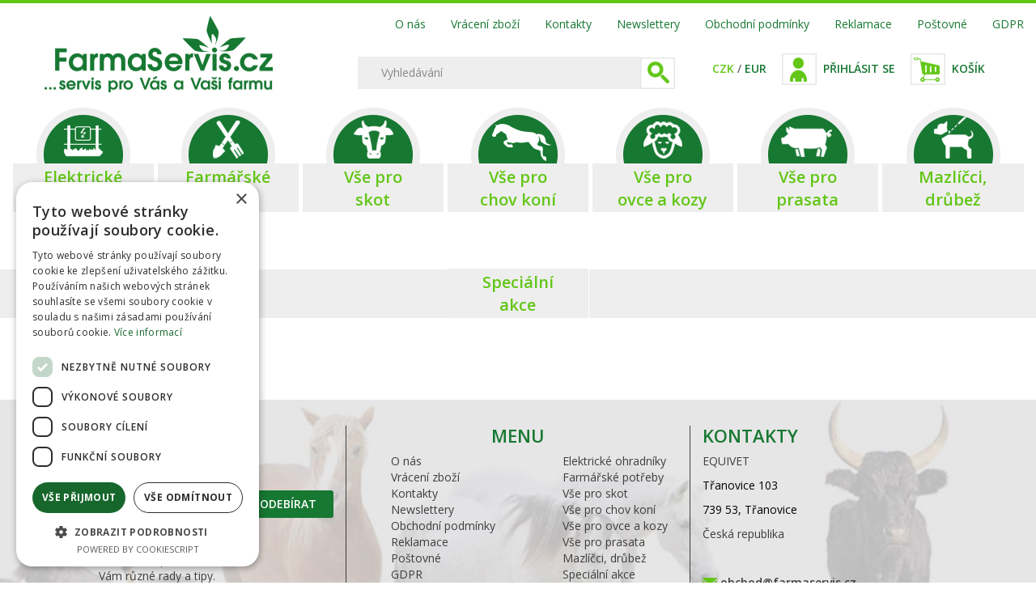

--- FILE ---
content_type: text/html; charset=utf-8
request_url: https://www.farmaservis.cz/cs/importy/import-heapco/elektricke-ohradniky/navijaky-a-tabulky/
body_size: 4217
content:
<!DOCTYPE html>
<html lang="cs">
<head>
    <title>navijáky a tabulky | FarmaServis</title>
    <meta charset="utf-8">
    <meta http-equiv="X-UA-Compatible" content="IE=edge,chrome=1">
    <meta name="viewport" content="width=device-width, initial-scale=1">
    <meta http-equiv="content-language" content="cs"/>
    <meta http-equiv="content-script-type" content="text/javascript"/>
    <meta http-equiv="cache-control" content="no-cache"/>
    <meta name="resource-type" content="document"/>
    <meta name="keywords" content="FarmaServis"/>
    <meta name="description" content="FarmaServis"/>

    
    
    <base href="https://www.farmaservis.cz/"/>

    <link rel="shortcut icon" href="https://www.farmaservis.cz/favicon.png" type="image/x-icon"/>
    <link href='https://fonts.googleapis.com/css?family=Open+Sans:400,800italic,800,600,700,300&subset=latin,latin-ext,cyrillic-ext,cyrillic' rel='stylesheet' type='text/css'>

    <link rel="stylesheet" media="screen" type="text/css" href="/domains/farmaservis.cz/temp/screen_cache_1696517785_904242962-0.css" />
    <script type="text/javascript" src="/domains/farmaservis.cz/temp/cache_1696517752_2255046405-0.js"></script>
    
    <meta property="og:title" content=""/>
    <meta property="og:site_name" content="FarmaServis"/>
    <meta property="og:type" content="website"/>
    <meta property="og:url" content="https://www.farmaservis.cz/cs/importy/import-heapco/elektricke-ohradniky/navijaky-a-tabulky/"/>
    <meta property="og:description" content="FarmaServis"/>

    
    <script type="text/javascript">
            </script>
    <script type="text/javascript" charset="UTF-8" src="//cdn.cookie-script.com/s/a0375fe366613768127437f718783f20.js"></script>
</head>
<body class="subpage">

<!-- Facebook API -->
<div id="fb-root"></div>
<script>(function (d, s, id) {
        var js, fjs = d.getElementsByTagName(s)[0];
        if (d.getElementById(id)) return;
        js = d.createElement(s);
        js.id = id;
        js.src = "//connect.facebook.net/cs_CZ/sdk.js#xfbml=1&version=v2.3";
        fjs.parentNode.insertBefore(js, fjs);
    }(document, 'script', 'facebook-jssdk'));
</script>

<header>
    <nav role="navigation">

        <div class="container-one">
            <ul class="navbar-top-custom"><li id='li11' ><a href='/cs/menu/o-nas/' title='O nás'>O nás</a></li>
<li id='li2435' ><a href='/cs/menu/vraceni-zbozi/' title='Vrácení zboží'>Vrácení zboží</a></li>
<li id='li12' ><a href='/cs/menu/kontakty/' title='Kontakty'>Kontakty</a></li>
<li id='li13' ><a href='/cs/menu/newlettery/' title='Newslettery'>Newslettery</a></li>
<li id='li14' ><a href='/cs/menu/obchodni-podminky/' title='Obchodní podmínky'>Obchodní podmínky</a></li>
<li id='li15' ><a href='/cs/menu/reklamace/' title='Reklamace'>Reklamace</a></li>
<li id='li16' ><a href='/cs/menu/postovne/' title='Poštovné'>Poštovné</a></li>
<li id='li2820' ><a href='/cs/menu/gdpr/' title='GDPR'>GDPR</a></li>
</ul>        </div>

        <div class="container-fluid">
            <div class="row">
                <div class="col-lg-4 col-md-3 col-sm-12 col-xs-12">

                    <div class="brand">
                        <a href="cs/" title="FarmaServis"><div class="img-brand"></div></a>
                    </div>

                </div>
                <div class="col-lg-4 col-md-4 col-sm-6 col-xs-12">

                    <form class="search-form" action="cs/" method="get" enctype="multipart/form-data">
                        <input type="hidden" name="page" value="hledej">
                        <input class="s-field" type="text" name="hledat" value="" placeholder="Vyhledávání">
                        <input class="s-button" type="submit" value=" ">
                    </form>

                </div>
                <div class="col-lg-4 col-md-5 col-sm-6 col-xs-12">

                    <div class="ext-link">
                        <a href="cs/?page=currency_change&set=CZK" class="link-currency active">CZK</a> /
                        <a href="cs/?page=currency_change&set=EUR" class="link-currency">EUR</a>
                        <a href="cs/?page=prihlaseni" class="link-login collapsed" data-toggle="collapse" data-target="#navbar-log-in" aria-controls="navbar-log-in">Přihlásit se</a>
                        <a href="cs/?page=kosik" class="link-basket">Košík</a>
                    </div>

                </div>
            </div>
        </div>

        <div class="collapse navbar-log-in" id="navbar-log-in">
            <form class="login form-inline" action="cs/?page=prihlaseni" method="post">

      <div class="form-group">
          <label for="log_email_form_inline" class="col-xs-5 control-label">Váš email:</label>
          <div class="col-xs-7 ">
              <input type="email" name="email" class="form-control" id="log_email_form_inline" size="15" placeholder="Email">
          </div>
      </div>
      <div class="form-group">
          <label for="log_pass_form_inline" class="col-xs-5  control-label">Heslo:</label>
          <div class="col-xs-7 ">
              <input type="password" name="heslo" class="form-control" id="log_pass_form_inline" size="15" placeholder="Heslo">
          </div>
      </div>

      
      <div class="form-group">
          <div class="button-login text-center"><input type="submit" class="btn-custom btn-custom-sm" name="login" value="přihlásit" /></div>
      </div>

      <div class="form-group">
          <div class="col-xs-12">
              <a href="cs/?page=registrace" title="Registrace">REGISTRACE</a> / <a href="cs/?page=zaslat_heslo" title="Zaslat zapomenuté heslo">NOVÉ HESLO</a>
          </div>
      </div>

<input type="hidden" name="referer" value="/cs/importy/import-heapco/elektricke-ohradniky/navijaky-a-tabulky/" /></form>
        </div>

        <div class="text-center">
            <ul class="navbar-bottom-custom"><li id='li1717' ><a href='/cs/eshop/elektricke-ohradniky/' title='Elektrické ohradníky'><div class="thumb"></div><div class="name">Elektrické ohradníky</div></a></li>
<li id='li1718' ><a href='/cs/eshop/farmarske-potreby/' title='Farmářské potřeby'><div class="thumb"></div><div class="name">Farmářské potřeby</div></a></li>
<li id='li1719' ><a href='/cs/eshop/vse-pro-skot/' title='Vše pro skot'><div class="thumb"></div><div class="name">Vše pro skot</div></a></li>
<li id='li1720' ><a href='/cs/eshop/vse-pro-chov-koni/' title='Vše pro chov koní'><div class="thumb"></div><div class="name">Vše pro chov koní</div></a></li>
<li id='li1721' ><a href='/cs/eshop/vse-pro-ovce-a-kozy/' title='Vše pro ovce a kozy'><div class="thumb"></div><div class="name">Vše pro ovce a kozy</div></a></li>
<li id='li1722' ><a href='/cs/eshop/vse-pro-prasata/' title='Vše pro prasata'><div class="thumb"></div><div class="name">Vše pro prasata</div></a></li>
<li id='li1723' ><a href='/cs/eshop/vse-pro-mazlicky/' title='Mazlíčci, drůbež'><div class="thumb"></div><div class="name">Mazlíčci, drůbež</div></a></li>
<li id='li1583' ><a href='/cs/eshop/specialni-letni-akce/' title='Speciální akce'><div class="thumb"></div><div class="name">Speciální akce</div></a></li>
</ul>        </div>

        <div class="navbar navbar-custom">
            <div class="container-fluid">
                <div class="navbar-header">
                    <button type="button" class="navbar-toggle collapsed" data-toggle="collapse" data-target="#navbar" aria-expanded="false" aria-controls="navbar">
                        <span class="icon-bar"></span>
                        <span class="icon-bar"></span>
                        <span class="icon-bar"></span>
                    </button>
                </div>
                <div id="navbar" class="navbar-collapse collapse">
                    <ul class="nav navbar-nav"><li id='li1717' ><a href='/cs/eshop/elektricke-ohradniky/' title='Elektrické ohradníky'><div class="thumb"></div><div class="name">Elektrické ohradníky</div></a></li>
<li id='li1718' ><a href='/cs/eshop/farmarske-potreby/' title='Farmářské potřeby'><div class="thumb"></div><div class="name">Farmářské potřeby</div></a></li>
<li id='li1719' ><a href='/cs/eshop/vse-pro-skot/' title='Vše pro skot'><div class="thumb"></div><div class="name">Vše pro skot</div></a></li>
<li id='li1720' ><a href='/cs/eshop/vse-pro-chov-koni/' title='Vše pro chov koní'><div class="thumb"></div><div class="name">Vše pro chov koní</div></a></li>
<li id='li1721' ><a href='/cs/eshop/vse-pro-ovce-a-kozy/' title='Vše pro ovce a kozy'><div class="thumb"></div><div class="name">Vše pro ovce a kozy</div></a></li>
<li id='li1722' ><a href='/cs/eshop/vse-pro-prasata/' title='Vše pro prasata'><div class="thumb"></div><div class="name">Vše pro prasata</div></a></li>
<li id='li1723' ><a href='/cs/eshop/vse-pro-mazlicky/' title='Mazlíčci, drůbež'><div class="thumb"></div><div class="name">Mazlíčci, drůbež</div></a></li>
<li id='li1583' ><a href='/cs/eshop/specialni-letni-akce/' title='Speciální akce'><div class="thumb"></div><div class="name">Speciální akce</div></a></li>
</ul>                </div>
            </div>
        </div>

    </nav>
</header>


<div id="subheader">
    <div class="container">
            </div>
</div>


<main>

    <div class="container-fluid">

        <div class="row">
            <div class="navigation" style="display:none;">

                <div class="pull-right ikonky_fb">
                    <a class="facebook" href="https://www.facebook.com/pages/VELOSPORT-Valenta/117861294988007"
                       title="Sledujte nás na Facebooku" target="facebook"></a>
                    <a class="instagram" href="https://instagram.com/velosport.cz"
                       title="Sledujte náš profil na Instagramu" target="instagram"></a>
                    <div class="currency CZK"><a
                            href="cs/?page=currency_change&set=EUR"></a></div>
                </div>

                
                <div class="navi pull-left">
                    <a href="cs/">FarmaServis</a> <span class='delitko'></span> <a href='cs/importy/import-heapco/' title='IMPORT-HEAPCO'>IMPORT-HEAPCO</a> <span class='delitko'></span> <a href='cs/importy/import-heapco/elektricke-ohradniky/' title='Elektrické ohradníky'>Elektrické ohradníky</a> <span class='delitko'></span> <a href='cs/importy/import-heapco/elektricke-ohradniky/navijaky-a-tabulky/' title='navijáky a tabulky'>navijáky a tabulky</a>                </div>

                <div class="clearfix"></div>
            </div>
        </div>

        <div class="row">

                            <div class="col-lg-2 col-md-4 hidden-sm hidden-xs colleft">
                    <div class="menu_leve_obal"><div class="menu_leve_nazev"><a href=""></a></div></div>
                </div>
            
                            <div class="col-lg-10 col-md-8 col-sm-12 col-xs-12 colright">

                    <div class="container-fluid">
                        <div class="row">
                            
                                                        
                            
                        </div>
                    </div>

                    <div class="clearfix"></div>
                </div>

                <div class="clearfix"></div>
            </div>

        </div>

        

    </div>
</main>

<footer>

    <div class="f-navigation">
        <div class="container-fluid">
            <div class="row" style="padding-top: 32px;">
                <div class="col-lg-4 col-md-6 col-xs-12">

                    <div class="row">
                        <div class="col-sm-3 hidden-sm hidden-xs">
                            <div class="pd-two">
                                <img class="img-responsive img-center" src="/img/farmaservis/ikonka_newsletter.png" />
                            </div>
                        </div>
                        <div class="col-sm-5">
                            <div class="pd-one">
                                Prostřednictvím newsletterů Vás informujeme
                                o TOP PRODUKTECH, NOVINKÁCH, SLEVÁCH
                                a přinášíme Vám různé rady a tipy.
                            </div>
                        </div>
                        <div class="col-sm-4" style="text-align: center;">
                            <a href="cs/?page=news"><div class="tlacitko">Odebírat</div></a>
                        </div>
                    </div>

                </div>
                <div class="col-lg-4 col-md-6 col-xs-12 sborder">
                    <div class="text-center">
                        <h3>Menu</h3>
                    </div>
                    <div class="row">
                        <div class="col-lg-6 col-md-6 col-sm-6 col-xs-12">
                            <ul><li id='li11' ><a href='/cs/menu/o-nas/' title='O nás'>O nás</a></li>
<li id='li2435' ><a href='/cs/menu/vraceni-zbozi/' title='Vrácení zboží'>Vrácení zboží</a></li>
<li id='li12' ><a href='/cs/menu/kontakty/' title='Kontakty'>Kontakty</a></li>
<li id='li13' ><a href='/cs/menu/newlettery/' title='Newslettery'>Newslettery</a></li>
<li id='li14' ><a href='/cs/menu/obchodni-podminky/' title='Obchodní podmínky'>Obchodní podmínky</a></li>
<li id='li15' ><a href='/cs/menu/reklamace/' title='Reklamace'>Reklamace</a></li>
<li id='li16' ><a href='/cs/menu/postovne/' title='Poštovné'>Poštovné</a></li>
<li id='li2820' ><a href='/cs/menu/gdpr/' title='GDPR'>GDPR</a></li>
</ul>                        </div>
                        <div class="col-lg-6 col-md-6 col-sm-6 col-xs-12">
                            <ul><li id='li1717' ><a href='/cs/eshop/elektricke-ohradniky/' title='Elektrické ohradníky'>Elektrické ohradníky</a></li>
<li id='li1718' ><a href='/cs/eshop/farmarske-potreby/' title='Farmářské potřeby'>Farmářské potřeby</a></li>
<li id='li1719' ><a href='/cs/eshop/vse-pro-skot/' title='Vše pro skot'>Vše pro skot</a></li>
<li id='li1720' ><a href='/cs/eshop/vse-pro-chov-koni/' title='Vše pro chov koní'>Vše pro chov koní</a></li>
<li id='li1721' ><a href='/cs/eshop/vse-pro-ovce-a-kozy/' title='Vše pro ovce a kozy'>Vše pro ovce a kozy</a></li>
<li id='li1722' ><a href='/cs/eshop/vse-pro-prasata/' title='Vše pro prasata'>Vše pro prasata</a></li>
<li id='li1723' ><a href='/cs/eshop/vse-pro-mazlicky/' title='Mazlíčci, drůbež'>Mazlíčci, drůbež</a></li>
<li id='li1583' ><a href='/cs/eshop/specialni-letni-akce/' title='Speciální akce'>Speciální akce</a></li>
</ul>                        </div>
                    </div>
                </div>
                <div class="col-lg-4 col-md-12 col-xs-12">
                    <div class="f-center">
                        <h3>KONTAKTY</h3>
                        <p>EQUIVET</p>

<p open="" style="box-sizing: border-box; margin: 0px 0px 10px; font-family: "><span open="" style="box-sizing: border-box; color: rgb(0, 0, 0);" text-align:="">Třanovice 103</span></p>

<p open="" style="box-sizing: border-box; margin: 0px 0px 10px; font-family: "><span style="color: rgb(0, 0, 0);">739 53, Třanovice</span></p>

<p open="" style="box-sizing: border-box; margin: 0px 0px 10px; font-family: ">Česká republika</p>

<p>&nbsp;</p>

<p><img alt="ikonka-mail" class="cke-resize cke-resize" src="/UserFiles/Images/Kontakty/ikonka-mail.png" />&nbsp;<strong>obchod@farmaservis.cz</strong><br />
<img alt="ikonka_telefon" src="/UserFiles/Images/Kontakty/ikonka_telefon.png" />&nbsp;<strong>tel. <span open="" style="color: rgb(0, 0, 0); font-family: " text-align:="">774099909</span></strong></p>

<p><span style="color:#FF0000;"><strong>Doporučujeme upředňostňovat kontakt emailem.</strong></span></p>

<p><strong>Ohledně objednávek nás můžete kontaktovat také přes Facebook.</strong></p>

<p><strong>Případně:&nbsp;</strong><a href="mailto:obchod@equivet.cz" style="color: rgb(17, 85, 204); font-family: Arial, Helvetica, sans-serif; font-size: small;" target="_blank">obchod@equivet.cz</a><span style="color: rgb(34, 34, 34); font-family: Arial, Helvetica, sans-serif; font-size: small;">&nbsp;</span></p>

<div id="ckimgrsz" style="left: 20px; top: 93px;">
<div class="preview">&nbsp;</div>
</div>
                    </div>
                </div>
            </div>
        </div>
    </div>

    <div class="copyright">
        <div class="pull-left">
            <a class="logo-prvni-pozice" href="//www.prvni-pozice.com/" title="optimalizace pro vyhledávače">
                <span>Prvni-Pozice.cz jsou úspěšné weby a eshopy</span>
            </a> | úspěšné weby a eshopy
        </div>
        <div class="pull-right">
            &copy; 2026            <a class="logo-farmaservis"><span>FarmaServis</span></a>
            | redakční systéms |
            <a class="logo-ensis" href="//www.ensis.cz/" title="internetové stránky, eshopy, internetový marketing, seo optimalizace, reklamní kampaně, firemní web prezentace">
                <span>Ensis - redakční systém</span>
            </a>
        </div>
    </div>

</footer>

<div class="hidden" id="comparing_overview_popover">
    </div>

    <script>
        $('body').on('mouseenter', '.product-card', function () {
            $(this).children('.detail-info').fadeIn(100);
        }).on('mouseleave', '.product-card', function () {
            $(this).children('.detail-info').fadeOut(100);
        });

        $('.detail-info').on('mouseenter', 'a', function () {
            if ($(this).data('foto') != '')
                $(this).parent().parent().children('.image').children('a').children('.prod-img').css('background-image', 'url(' + $(this).data('foto') + ')');
        }).on('mouseleave', 'a', function () {
            $(this).parent().parent().children('.image').children('a').children('.prod-img').css('background-image', 'url(' + $(this).parent().parent().children('.image').children('a').children('.prod-img').data('img') + ')');
        });
    </script>

<div class="remarket"></div>

<link rel="stylesheet" media="screen" type="text/css" href="/domains/farmaservis.cz/temp/screen_cache_1696517786_1614469356-0.css" /><link rel="stylesheet" media="print" type="text/css" href="/domains/farmaservis.cz/temp/print_cache_1696517786_1614469356-0.css" /><script type="text/javascript" src="/domains/farmaservis.cz/temp/cache_1696583152_3585209737-0.js"></script></body>
</html>

--- FILE ---
content_type: text/css
request_url: https://www.farmaservis.cz/domains/farmaservis.cz/temp/screen_cache_1696517785_904242962-0.css
body_size: 60806
content:
html{font-family:sans-serif;-ms-text-size-adjust:100%;-webkit-text-size-adjust:100%}body{margin:0}article,aside,details,figcaption,figure,footer,header,hgroup,main,menu,nav,section,summary{display:block}audio,canvas,progress,video{display:inline-block;vertical-align:baseline}audio:not([controls]){display:none;height:0}[hidden],template{display:none}a{background-color:transparent}a:active,a:hover{outline:0}abbr[title]{border-bottom:1px dotted}b,strong{font-weight:bold}dfn{font-style:italic}h1{font-size:2em;margin:0.67em 0}mark{background:#ff0;color:#000}small{font-size:80%}sub,sup{font-size:75%;line-height:0;position:relative;vertical-align:baseline}sup{top:-0.5em}sub{bottom:-0.25em}img{border:0}svg:not(:root){overflow:hidden}figure{margin:1em 40px}hr{-moz-box-sizing:content-box;-webkit-box-sizing:content-box;box-sizing:content-box;height:0}pre{overflow:auto}code,kbd,pre,samp{font-family:monospace,monospace;font-size:1em}button,input,optgroup,select,textarea{color:inherit;font:inherit;margin:0}button{overflow:visible}button,select{text-transform:none}button,html input[type="button"],input[type="reset"],input[type="submit"]{-webkit-appearance:button;cursor:pointer}button[disabled],html input[disabled]{cursor:default}button::-moz-focus-inner,input::-moz-focus-inner{border:0;padding:0}input{line-height:normal}input[type="checkbox"],input[type="radio"]{-webkit-box-sizing:border-box;-moz-box-sizing:border-box;box-sizing:border-box;padding:0}input[type="number"]::-webkit-inner-spin-button,input[type="number"]::-webkit-outer-spin-button{height:auto}input[type="search"]{-webkit-appearance:textfield;-moz-box-sizing:content-box;-webkit-box-sizing:content-box;box-sizing:content-box}input[type="search"]::-webkit-search-cancel-button,input[type="search"]::-webkit-search-decoration{-webkit-appearance:none}fieldset{border:1px solid #c0c0c0;margin:0 2px;padding:0.35em 0.625em 0.75em}legend{border:0;padding:0}textarea{overflow:auto}optgroup{font-weight:bold}table{border-collapse:collapse;border-spacing:0}td,th{padding:0}@media print{*,*:before,*:after{background:transparent!important;color:#000!important;-webkit-box-shadow:none!important;box-shadow:none!important;text-shadow:none!important}a,a:visited{text-decoration:underline}a[href]:after{content:" (" attr(href) ")"}abbr[title]:after{content:" (" attr(title) ")"}a[href^="#"]:after,a[href^="javascript:"]:after{content:""}pre,blockquote{border:1px solid #999;page-break-inside:avoid}thead{display:table-header-group}tr,img{page-break-inside:avoid}img{max-width:100%!important}p,h2,h3{orphans:3;widows:3}h2,h3{page-break-after:avoid}select{background:#fff!important}.navbar{display:none}.btn>.caret,.dropup>.btn>.caret{border-top-color:#000!important}.label{border:1px solid #000}.table{border-collapse:collapse!important}.table td,.table th{background-color:#fff!important}.table-bordered th,.table-bordered td{border:1px solid #ddd!important}}@font-face{font-family:'Glyphicons Halflings';src:url(../bower_components/bootstrap/dist/fonts/glyphicons-halflings-regular.eot);src:url(../bower_components/bootstrap/dist/fonts/glyphicons-halflings-regular.eot?#iefix) format('embedded-opentype'),url(../bower_components/bootstrap/dist/fonts/glyphicons-halflings-regular.woff2) format('woff2'),url(../bower_components/bootstrap/dist/fonts/glyphicons-halflings-regular.woff) format('woff'),url(../bower_components/bootstrap/dist/fonts/glyphicons-halflings-regular.ttf) format('truetype'),url(../bower_components/bootstrap/dist/fonts/glyphicons-halflings-regular.svg#glyphicons_halflingsregular) format('svg')}.glyphicon{position:relative;top:1px;display:inline-block;font-family:'Glyphicons Halflings';font-style:normal;font-weight:normal;line-height:1;-webkit-font-smoothing:antialiased;-moz-osx-font-smoothing:grayscale}.glyphicon-asterisk:before{content:"\2a"}.glyphicon-plus:before{content:"\2b"}.glyphicon-euro:before,.glyphicon-eur:before{content:"\20ac"}.glyphicon-minus:before{content:"\2212"}.glyphicon-cloud:before{content:"\2601"}.glyphicon-envelope:before{content:"\2709"}.glyphicon-pencil:before{content:"\270f"}.glyphicon-glass:before{content:"\e001"}.glyphicon-music:before{content:"\e002"}.glyphicon-search:before{content:"\e003"}.glyphicon-heart:before{content:"\e005"}.glyphicon-star:before{content:"\e006"}.glyphicon-star-empty:before{content:"\e007"}.glyphicon-user:before{content:"\e008"}.glyphicon-film:before{content:"\e009"}.glyphicon-th-large:before{content:"\e010"}.glyphicon-th:before{content:"\e011"}.glyphicon-th-list:before{content:"\e012"}.glyphicon-ok:before{content:"\e013"}.glyphicon-remove:before{content:"\e014"}.glyphicon-zoom-in:before{content:"\e015"}.glyphicon-zoom-out:before{content:"\e016"}.glyphicon-off:before{content:"\e017"}.glyphicon-signal:before{content:"\e018"}.glyphicon-cog:before{content:"\e019"}.glyphicon-trash:before{content:"\e020"}.glyphicon-home:before{content:"\e021"}.glyphicon-file:before{content:"\e022"}.glyphicon-time:before{content:"\e023"}.glyphicon-road:before{content:"\e024"}.glyphicon-download-alt:before{content:"\e025"}.glyphicon-download:before{content:"\e026"}.glyphicon-upload:before{content:"\e027"}.glyphicon-inbox:before{content:"\e028"}.glyphicon-play-circle:before{content:"\e029"}.glyphicon-repeat:before{content:"\e030"}.glyphicon-refresh:before{content:"\e031"}.glyphicon-list-alt:before{content:"\e032"}.glyphicon-lock:before{content:"\e033"}.glyphicon-flag:before{content:"\e034"}.glyphicon-headphones:before{content:"\e035"}.glyphicon-volume-off:before{content:"\e036"}.glyphicon-volume-down:before{content:"\e037"}.glyphicon-volume-up:before{content:"\e038"}.glyphicon-qrcode:before{content:"\e039"}.glyphicon-barcode:before{content:"\e040"}.glyphicon-tag:before{content:"\e041"}.glyphicon-tags:before{content:"\e042"}.glyphicon-book:before{content:"\e043"}.glyphicon-bookmark:before{content:"\e044"}.glyphicon-print:before{content:"\e045"}.glyphicon-camera:before{content:"\e046"}.glyphicon-font:before{content:"\e047"}.glyphicon-bold:before{content:"\e048"}.glyphicon-italic:before{content:"\e049"}.glyphicon-text-height:before{content:"\e050"}.glyphicon-text-width:before{content:"\e051"}.glyphicon-align-left:before{content:"\e052"}.glyphicon-align-center:before{content:"\e053"}.glyphicon-align-right:before{content:"\e054"}.glyphicon-align-justify:before{content:"\e055"}.glyphicon-list:before{content:"\e056"}.glyphicon-indent-left:before{content:"\e057"}.glyphicon-indent-right:before{content:"\e058"}.glyphicon-facetime-video:before{content:"\e059"}.glyphicon-picture:before{content:"\e060"}.glyphicon-map-marker:before{content:"\e062"}.glyphicon-adjust:before{content:"\e063"}.glyphicon-tint:before{content:"\e064"}.glyphicon-edit:before{content:"\e065"}.glyphicon-share:before{content:"\e066"}.glyphicon-check:before{content:"\e067"}.glyphicon-move:before{content:"\e068"}.glyphicon-step-backward:before{content:"\e069"}.glyphicon-fast-backward:before{content:"\e070"}.glyphicon-backward:before{content:"\e071"}.glyphicon-play:before{content:"\e072"}.glyphicon-pause:before{content:"\e073"}.glyphicon-stop:before{content:"\e074"}.glyphicon-forward:before{content:"\e075"}.glyphicon-fast-forward:before{content:"\e076"}.glyphicon-step-forward:before{content:"\e077"}.glyphicon-eject:before{content:"\e078"}.glyphicon-chevron-left:before{content:"\e079"}.glyphicon-chevron-right:before{content:"\e080"}.glyphicon-plus-sign:before{content:"\e081"}.glyphicon-minus-sign:before{content:"\e082"}.glyphicon-remove-sign:before{content:"\e083"}.glyphicon-ok-sign:before{content:"\e084"}.glyphicon-question-sign:before{content:"\e085"}.glyphicon-info-sign:before{content:"\e086"}.glyphicon-screenshot:before{content:"\e087"}.glyphicon-remove-circle:before{content:"\e088"}.glyphicon-ok-circle:before{content:"\e089"}.glyphicon-ban-circle:before{content:"\e090"}.glyphicon-arrow-left:before{content:"\e091"}.glyphicon-arrow-right:before{content:"\e092"}.glyphicon-arrow-up:before{content:"\e093"}.glyphicon-arrow-down:before{content:"\e094"}.glyphicon-share-alt:before{content:"\e095"}.glyphicon-resize-full:before{content:"\e096"}.glyphicon-resize-small:before{content:"\e097"}.glyphicon-exclamation-sign:before{content:"\e101"}.glyphicon-gift:before{content:"\e102"}.glyphicon-leaf:before{content:"\e103"}.glyphicon-fire:before{content:"\e104"}.glyphicon-eye-open:before{content:"\e105"}.glyphicon-eye-close:before{content:"\e106"}.glyphicon-warning-sign:before{content:"\e107"}.glyphicon-plane:before{content:"\e108"}.glyphicon-calendar:before{content:"\e109"}.glyphicon-random:before{content:"\e110"}.glyphicon-comment:before{content:"\e111"}.glyphicon-magnet:before{content:"\e112"}.glyphicon-chevron-up:before{content:"\e113"}.glyphicon-chevron-down:before{content:"\e114"}.glyphicon-retweet:before{content:"\e115"}.glyphicon-shopping-cart:before{content:"\e116"}.glyphicon-folder-close:before{content:"\e117"}.glyphicon-folder-open:before{content:"\e118"}.glyphicon-resize-vertical:before{content:"\e119"}.glyphicon-resize-horizontal:before{content:"\e120"}.glyphicon-hdd:before{content:"\e121"}.glyphicon-bullhorn:before{content:"\e122"}.glyphicon-bell:before{content:"\e123"}.glyphicon-certificate:before{content:"\e124"}.glyphicon-thumbs-up:before{content:"\e125"}.glyphicon-thumbs-down:before{content:"\e126"}.glyphicon-hand-right:before{content:"\e127"}.glyphicon-hand-left:before{content:"\e128"}.glyphicon-hand-up:before{content:"\e129"}.glyphicon-hand-down:before{content:"\e130"}.glyphicon-circle-arrow-right:before{content:"\e131"}.glyphicon-circle-arrow-left:before{content:"\e132"}.glyphicon-circle-arrow-up:before{content:"\e133"}.glyphicon-circle-arrow-down:before{content:"\e134"}.glyphicon-globe:before{content:"\e135"}.glyphicon-wrench:before{content:"\e136"}.glyphicon-tasks:before{content:"\e137"}.glyphicon-filter:before{content:"\e138"}.glyphicon-briefcase:before{content:"\e139"}.glyphicon-fullscreen:before{content:"\e140"}.glyphicon-dashboard:before{content:"\e141"}.glyphicon-paperclip:before{content:"\e142"}.glyphicon-heart-empty:before{content:"\e143"}.glyphicon-link:before{content:"\e144"}.glyphicon-phone:before{content:"\e145"}.glyphicon-pushpin:before{content:"\e146"}.glyphicon-usd:before{content:"\e148"}.glyphicon-gbp:before{content:"\e149"}.glyphicon-sort:before{content:"\e150"}.glyphicon-sort-by-alphabet:before{content:"\e151"}.glyphicon-sort-by-alphabet-alt:before{content:"\e152"}.glyphicon-sort-by-order:before{content:"\e153"}.glyphicon-sort-by-order-alt:before{content:"\e154"}.glyphicon-sort-by-attributes:before{content:"\e155"}.glyphicon-sort-by-attributes-alt:before{content:"\e156"}.glyphicon-unchecked:before{content:"\e157"}.glyphicon-expand:before{content:"\e158"}.glyphicon-collapse-down:before{content:"\e159"}.glyphicon-collapse-up:before{content:"\e160"}.glyphicon-log-in:before{content:"\e161"}.glyphicon-flash:before{content:"\e162"}.glyphicon-log-out:before{content:"\e163"}.glyphicon-new-window:before{content:"\e164"}.glyphicon-record:before{content:"\e165"}.glyphicon-save:before{content:"\e166"}.glyphicon-open:before{content:"\e167"}.glyphicon-saved:before{content:"\e168"}.glyphicon-import:before{content:"\e169"}.glyphicon-export:before{content:"\e170"}.glyphicon-send:before{content:"\e171"}.glyphicon-floppy-disk:before{content:"\e172"}.glyphicon-floppy-saved:before{content:"\e173"}.glyphicon-floppy-remove:before{content:"\e174"}.glyphicon-floppy-save:before{content:"\e175"}.glyphicon-floppy-open:before{content:"\e176"}.glyphicon-credit-card:before{content:"\e177"}.glyphicon-transfer:before{content:"\e178"}.glyphicon-cutlery:before{content:"\e179"}.glyphicon-header:before{content:"\e180"}.glyphicon-compressed:before{content:"\e181"}.glyphicon-earphone:before{content:"\e182"}.glyphicon-phone-alt:before{content:"\e183"}.glyphicon-tower:before{content:"\e184"}.glyphicon-stats:before{content:"\e185"}.glyphicon-sd-video:before{content:"\e186"}.glyphicon-hd-video:before{content:"\e187"}.glyphicon-subtitles:before{content:"\e188"}.glyphicon-sound-stereo:before{content:"\e189"}.glyphicon-sound-dolby:before{content:"\e190"}.glyphicon-sound-5-1:before{content:"\e191"}.glyphicon-sound-6-1:before{content:"\e192"}.glyphicon-sound-7-1:before{content:"\e193"}.glyphicon-copyright-mark:before{content:"\e194"}.glyphicon-registration-mark:before{content:"\e195"}.glyphicon-cloud-download:before{content:"\e197"}.glyphicon-cloud-upload:before{content:"\e198"}.glyphicon-tree-conifer:before{content:"\e199"}.glyphicon-tree-deciduous:before{content:"\e200"}.glyphicon-cd:before{content:"\e201"}.glyphicon-save-file:before{content:"\e202"}.glyphicon-open-file:before{content:"\e203"}.glyphicon-level-up:before{content:"\e204"}.glyphicon-copy:before{content:"\e205"}.glyphicon-paste:before{content:"\e206"}.glyphicon-alert:before{content:"\e209"}.glyphicon-equalizer:before{content:"\e210"}.glyphicon-king:before{content:"\e211"}.glyphicon-queen:before{content:"\e212"}.glyphicon-pawn:before{content:"\e213"}.glyphicon-bishop:before{content:"\e214"}.glyphicon-knight:before{content:"\e215"}.glyphicon-baby-formula:before{content:"\e216"}.glyphicon-tent:before{content:"\26fa"}.glyphicon-blackboard:before{content:"\e218"}.glyphicon-bed:before{content:"\e219"}.glyphicon-apple:before{content:"\f8ff"}.glyphicon-erase:before{content:"\e221"}.glyphicon-hourglass:before{content:"\231b"}.glyphicon-lamp:before{content:"\e223"}.glyphicon-duplicate:before{content:"\e224"}.glyphicon-piggy-bank:before{content:"\e225"}.glyphicon-scissors:before{content:"\e226"}.glyphicon-bitcoin:before{content:"\e227"}.glyphicon-btc:before{content:"\e227"}.glyphicon-xbt:before{content:"\e227"}.glyphicon-yen:before{content:"\00a5"}.glyphicon-jpy:before{content:"\00a5"}.glyphicon-ruble:before{content:"\20bd"}.glyphicon-rub:before{content:"\20bd"}.glyphicon-scale:before{content:"\e230"}.glyphicon-ice-lolly:before{content:"\e231"}.glyphicon-ice-lolly-tasted:before{content:"\e232"}.glyphicon-education:before{content:"\e233"}.glyphicon-option-horizontal:before{content:"\e234"}.glyphicon-option-vertical:before{content:"\e235"}.glyphicon-menu-hamburger:before{content:"\e236"}.glyphicon-modal-window:before{content:"\e237"}.glyphicon-oil:before{content:"\e238"}.glyphicon-grain:before{content:"\e239"}.glyphicon-sunglasses:before{content:"\e240"}.glyphicon-text-size:before{content:"\e241"}.glyphicon-text-color:before{content:"\e242"}.glyphicon-text-background:before{content:"\e243"}.glyphicon-object-align-top:before{content:"\e244"}.glyphicon-object-align-bottom:before{content:"\e245"}.glyphicon-object-align-horizontal:before{content:"\e246"}.glyphicon-object-align-left:before{content:"\e247"}.glyphicon-object-align-vertical:before{content:"\e248"}.glyphicon-object-align-right:before{content:"\e249"}.glyphicon-triangle-right:before{content:"\e250"}.glyphicon-triangle-left:before{content:"\e251"}.glyphicon-triangle-bottom:before{content:"\e252"}.glyphicon-triangle-top:before{content:"\e253"}.glyphicon-console:before{content:"\e254"}.glyphicon-superscript:before{content:"\e255"}.glyphicon-subscript:before{content:"\e256"}.glyphicon-menu-left:before{content:"\e257"}.glyphicon-menu-right:before{content:"\e258"}.glyphicon-menu-down:before{content:"\e259"}.glyphicon-menu-up:before{content:"\e260"}*{-webkit-box-sizing:border-box;-moz-box-sizing:border-box;box-sizing:border-box}*:before,*:after{-webkit-box-sizing:border-box;-moz-box-sizing:border-box;box-sizing:border-box}html{font-size:10px;-webkit-tap-highlight-color:rgba(0,0,0,0)}body{font-family:"Helvetica Neue",Helvetica,Arial,sans-serif;font-size:14px;line-height:1.42857143;color:#333;background-color:#fff}input,button,select,textarea{font-family:inherit;font-size:inherit;line-height:inherit}a{color:#337ab7;text-decoration:none}a:hover,a:focus{color:#23527c;text-decoration:underline}a:focus{outline:thin dotted;outline:5px auto -webkit-focus-ring-color;outline-offset:-2px}figure{margin:0}img{vertical-align:middle}.img-responsive,.thumbnail>img,.thumbnail a>img,.carousel-inner>.item>img,.carousel-inner>.item>a>img{display:block;max-width:100%;height:auto}.img-rounded{border-radius:6px}.img-thumbnail{padding:4px;line-height:1.42857143;background-color:#fff;border:1px solid #ddd;border-radius:4px;-webkit-transition:all .2s ease-in-out;-o-transition:all .2s ease-in-out;transition:all .2s ease-in-out;display:inline-block;max-width:100%;height:auto}.img-circle{border-radius:50%}hr{margin-top:20px;margin-bottom:20px;border:0;border-top:1px solid #eee}.sr-only{position:absolute;width:1px;height:1px;margin:-1px;padding:0;overflow:hidden;clip:rect(0,0,0,0);border:0}.sr-only-focusable:active,.sr-only-focusable:focus{position:static;width:auto;height:auto;margin:0;overflow:visible;clip:auto}[role="button"]{cursor:pointer}h1,h2,h3,h4,h5,h6,.h1,.h2,.h3,.h4,.h5,.h6{font-family:inherit;font-weight:500;line-height:1.1;color:inherit}h1 small,h2 small,h3 small,h4 small,h5 small,h6 small,.h1 small,.h2 small,.h3 small,.h4 small,.h5 small,.h6 small,h1 .small,h2 .small,h3 .small,h4 .small,h5 .small,h6 .small,.h1 .small,.h2 .small,.h3 .small,.h4 .small,.h5 .small,.h6 .small{font-weight:normal;line-height:1;color:#777}h1,.h1,h2,.h2,h3,.h3{margin-top:20px;margin-bottom:10px}h1 small,.h1 small,h2 small,.h2 small,h3 small,.h3 small,h1 .small,.h1 .small,h2 .small,.h2 .small,h3 .small,.h3 .small{font-size:65%}h4,.h4,h5,.h5,h6,.h6{margin-top:10px;margin-bottom:10px}h4 small,.h4 small,h5 small,.h5 small,h6 small,.h6 small,h4 .small,.h4 .small,h5 .small,.h5 .small,h6 .small,.h6 .small{font-size:75%}h1,.h1{font-size:36px}h2,.h2{font-size:30px}h3,.h3{font-size:24px}h4,.h4{font-size:18px}h5,.h5{font-size:14px}h6,.h6{font-size:12px}p{margin:0 0 10px}.lead{margin-bottom:20px;font-size:16px;font-weight:300;line-height:1.4}@media (min-width:768px){.lead{font-size:21px}}small,.small{font-size:85%}mark,.mark{background-color:#fcf8e3;padding:.2em}.text-left{text-align:left}.text-right{text-align:right}.text-center{text-align:center}.text-justify{text-align:justify}.text-nowrap{white-space:nowrap}.text-lowercase{text-transform:lowercase}.text-uppercase{text-transform:uppercase}.text-capitalize{text-transform:capitalize}.text-muted{color:#777}.text-primary{color:#337ab7}a.text-primary:hover{color:#286090}.text-success{color:#3c763d}a.text-success:hover{color:#2b542c}.text-info{color:#31708f}a.text-info:hover{color:#245269}.text-warning{color:#8a6d3b}a.text-warning:hover{color:#66512c}.text-danger{color:#a94442}a.text-danger:hover{color:#843534}.bg-primary{color:#fff;background-color:#337ab7}a.bg-primary:hover{background-color:#286090}.bg-success{background-color:#dff0d8}a.bg-success:hover{background-color:#c1e2b3}.bg-info{background-color:#d9edf7}a.bg-info:hover{background-color:#afd9ee}.bg-warning{background-color:#fcf8e3}a.bg-warning:hover{background-color:#f7ecb5}.bg-danger{background-color:#f2dede}a.bg-danger:hover{background-color:#e4b9b9}.page-header{padding-bottom:9px;margin:40px 0 20px;border-bottom:1px solid #eee}ul,ol{margin-top:0;margin-bottom:10px}ul ul,ol ul,ul ol,ol ol{margin-bottom:0}.list-unstyled{padding-left:0;list-style:none}.list-inline{padding-left:0;list-style:none;margin-left:-5px}.list-inline>li{display:inline-block;padding-left:5px;padding-right:5px}dl{margin-top:0;margin-bottom:20px}dt,dd{line-height:1.42857143}dt{font-weight:bold}dd{margin-left:0}@media (min-width:1150px){.dl-horizontal dt{float:left;width:160px;clear:left;text-align:right;overflow:hidden;text-overflow:ellipsis;white-space:nowrap}.dl-horizontal dd{margin-left:180px}}abbr[title],abbr[data-original-title]{cursor:help;border-bottom:1px dotted #777}.initialism{font-size:90%;text-transform:uppercase}blockquote{padding:10px 20px;margin:0 0 20px;font-size:17.5px;border-left:5px solid #eee}blockquote p:last-child,blockquote ul:last-child,blockquote ol:last-child{margin-bottom:0}blockquote footer,blockquote small,blockquote .small{display:block;font-size:80%;line-height:1.42857143;color:#777}blockquote footer:before,blockquote small:before,blockquote .small:before{content:'\2014 \00A0'}.blockquote-reverse,blockquote.pull-right{padding-right:15px;padding-left:0;border-right:5px solid #eee;border-left:0;text-align:right}.blockquote-reverse footer:before,blockquote.pull-right footer:before,.blockquote-reverse small:before,blockquote.pull-right small:before,.blockquote-reverse .small:before,blockquote.pull-right .small:before{content:''}.blockquote-reverse footer:after,blockquote.pull-right footer:after,.blockquote-reverse small:after,blockquote.pull-right small:after,.blockquote-reverse .small:after,blockquote.pull-right .small:after{content:'\00A0 \2014'}address{margin-bottom:20px;font-style:normal;line-height:1.42857143}code,kbd,pre,samp{font-family:Menlo,Monaco,Consolas,"Courier New",monospace}code{padding:2px 4px;font-size:90%;color:#c7254e;background-color:#f9f2f4;border-radius:4px}kbd{padding:2px 4px;font-size:90%;color:#fff;background-color:#333;border-radius:3px;-webkit-box-shadow:inset 0 -1px 0 rgba(0,0,0,0.25);box-shadow:inset 0 -1px 0 rgba(0,0,0,0.25)}kbd kbd{padding:0;font-size:100%;font-weight:bold;-webkit-box-shadow:none;box-shadow:none}pre{display:block;padding:9.5px;margin:0 0 10px;font-size:13px;line-height:1.42857143;word-break:break-all;word-wrap:break-word;color:#333;background-color:#f5f5f5;border:1px solid #ccc;border-radius:4px}pre code{padding:0;font-size:inherit;color:inherit;white-space:pre-wrap;background-color:transparent;border-radius:0}.pre-scrollable{max-height:340px;overflow-y:scroll}.container{margin-right:auto;margin-left:auto;padding-left:15px;padding-right:15px}@media (min-width:768px){.container{width:750px}}@media (min-width:992px){.container{width:970px}}@media (min-width:1200px){.container{width:1170px}}.container-fluid{margin-right:auto;margin-left:auto;padding-left:15px;padding-right:15px}.row{margin-left:-15px;margin-right:-15px}.col-xs-1,.col-sm-1,.col-md-1,.col-lg-1,.col-xs-2,.col-sm-2,.col-md-2,.col-lg-2,.col-xs-3,.col-sm-3,.col-md-3,.col-lg-3,.col-xs-4,.col-sm-4,.col-md-4,.col-lg-4,.col-xs-5,.col-sm-5,.col-md-5,.col-lg-5,.col-xs-6,.col-sm-6,.col-md-6,.col-lg-6,.col-xs-7,.col-sm-7,.col-md-7,.col-lg-7,.col-xs-8,.col-sm-8,.col-md-8,.col-lg-8,.col-xs-9,.col-sm-9,.col-md-9,.col-lg-9,.col-xs-10,.col-sm-10,.col-md-10,.col-lg-10,.col-xs-11,.col-sm-11,.col-md-11,.col-lg-11,.col-xs-12,.col-sm-12,.col-md-12,.col-lg-12{position:relative;min-height:1px;padding-left:15px;padding-right:15px}.col-xs-1,.col-xs-2,.col-xs-3,.col-xs-4,.col-xs-5,.col-xs-6,.col-xs-7,.col-xs-8,.col-xs-9,.col-xs-10,.col-xs-11,.col-xs-12{float:left}.col-xs-12{width:100%}.col-xs-11{width:91.66666667%}.col-xs-10{width:83.33333333%}.col-xs-9{width:75%}.col-xs-8{width:66.66666667%}.col-xs-7{width:58.33333333%}.col-xs-6{width:50%}.col-xs-5{width:41.66666667%}.col-xs-4{width:33.33333333%}.col-xs-3{width:25%}.col-xs-2{width:16.66666667%}.col-xs-1{width:8.33333333%}.col-xs-pull-12{right:100%}.col-xs-pull-11{right:91.66666667%}.col-xs-pull-10{right:83.33333333%}.col-xs-pull-9{right:75%}.col-xs-pull-8{right:66.66666667%}.col-xs-pull-7{right:58.33333333%}.col-xs-pull-6{right:50%}.col-xs-pull-5{right:41.66666667%}.col-xs-pull-4{right:33.33333333%}.col-xs-pull-3{right:25%}.col-xs-pull-2{right:16.66666667%}.col-xs-pull-1{right:8.33333333%}.col-xs-pull-0{right:auto}.col-xs-push-12{left:100%}.col-xs-push-11{left:91.66666667%}.col-xs-push-10{left:83.33333333%}.col-xs-push-9{left:75%}.col-xs-push-8{left:66.66666667%}.col-xs-push-7{left:58.33333333%}.col-xs-push-6{left:50%}.col-xs-push-5{left:41.66666667%}.col-xs-push-4{left:33.33333333%}.col-xs-push-3{left:25%}.col-xs-push-2{left:16.66666667%}.col-xs-push-1{left:8.33333333%}.col-xs-push-0{left:auto}.col-xs-offset-12{margin-left:100%}.col-xs-offset-11{margin-left:91.66666667%}.col-xs-offset-10{margin-left:83.33333333%}.col-xs-offset-9{margin-left:75%}.col-xs-offset-8{margin-left:66.66666667%}.col-xs-offset-7{margin-left:58.33333333%}.col-xs-offset-6{margin-left:50%}.col-xs-offset-5{margin-left:41.66666667%}.col-xs-offset-4{margin-left:33.33333333%}.col-xs-offset-3{margin-left:25%}.col-xs-offset-2{margin-left:16.66666667%}.col-xs-offset-1{margin-left:8.33333333%}.col-xs-offset-0{margin-left:0}@media (min-width:768px){.col-sm-1,.col-sm-2,.col-sm-3,.col-sm-4,.col-sm-5,.col-sm-6,.col-sm-7,.col-sm-8,.col-sm-9,.col-sm-10,.col-sm-11,.col-sm-12{float:left}.col-sm-12{width:100%}.col-sm-11{width:91.66666667%}.col-sm-10{width:83.33333333%}.col-sm-9{width:75%}.col-sm-8{width:66.66666667%}.col-sm-7{width:58.33333333%}.col-sm-6{width:50%}.col-sm-5{width:41.66666667%}.col-sm-4{width:33.33333333%}.col-sm-3{width:25%}.col-sm-2{width:16.66666667%}.col-sm-1{width:8.33333333%}.col-sm-pull-12{right:100%}.col-sm-pull-11{right:91.66666667%}.col-sm-pull-10{right:83.33333333%}.col-sm-pull-9{right:75%}.col-sm-pull-8{right:66.66666667%}.col-sm-pull-7{right:58.33333333%}.col-sm-pull-6{right:50%}.col-sm-pull-5{right:41.66666667%}.col-sm-pull-4{right:33.33333333%}.col-sm-pull-3{right:25%}.col-sm-pull-2{right:16.66666667%}.col-sm-pull-1{right:8.33333333%}.col-sm-pull-0{right:auto}.col-sm-push-12{left:100%}.col-sm-push-11{left:91.66666667%}.col-sm-push-10{left:83.33333333%}.col-sm-push-9{left:75%}.col-sm-push-8{left:66.66666667%}.col-sm-push-7{left:58.33333333%}.col-sm-push-6{left:50%}.col-sm-push-5{left:41.66666667%}.col-sm-push-4{left:33.33333333%}.col-sm-push-3{left:25%}.col-sm-push-2{left:16.66666667%}.col-sm-push-1{left:8.33333333%}.col-sm-push-0{left:auto}.col-sm-offset-12{margin-left:100%}.col-sm-offset-11{margin-left:91.66666667%}.col-sm-offset-10{margin-left:83.33333333%}.col-sm-offset-9{margin-left:75%}.col-sm-offset-8{margin-left:66.66666667%}.col-sm-offset-7{margin-left:58.33333333%}.col-sm-offset-6{margin-left:50%}.col-sm-offset-5{margin-left:41.66666667%}.col-sm-offset-4{margin-left:33.33333333%}.col-sm-offset-3{margin-left:25%}.col-sm-offset-2{margin-left:16.66666667%}.col-sm-offset-1{margin-left:8.33333333%}.col-sm-offset-0{margin-left:0}}@media (min-width:992px){.col-md-1,.col-md-2,.col-md-3,.col-md-4,.col-md-5,.col-md-6,.col-md-7,.col-md-8,.col-md-9,.col-md-10,.col-md-11,.col-md-12{float:left}.col-md-12{width:100%}.col-md-11{width:91.66666667%}.col-md-10{width:83.33333333%}.col-md-9{width:75%}.col-md-8{width:66.66666667%}.col-md-7{width:58.33333333%}.col-md-6{width:50%}.col-md-5{width:41.66666667%}.col-md-4{width:33.33333333%}.col-md-3{width:25%}.col-md-2{width:16.66666667%}.col-md-1{width:8.33333333%}.col-md-pull-12{right:100%}.col-md-pull-11{right:91.66666667%}.col-md-pull-10{right:83.33333333%}.col-md-pull-9{right:75%}.col-md-pull-8{right:66.66666667%}.col-md-pull-7{right:58.33333333%}.col-md-pull-6{right:50%}.col-md-pull-5{right:41.66666667%}.col-md-pull-4{right:33.33333333%}.col-md-pull-3{right:25%}.col-md-pull-2{right:16.66666667%}.col-md-pull-1{right:8.33333333%}.col-md-pull-0{right:auto}.col-md-push-12{left:100%}.col-md-push-11{left:91.66666667%}.col-md-push-10{left:83.33333333%}.col-md-push-9{left:75%}.col-md-push-8{left:66.66666667%}.col-md-push-7{left:58.33333333%}.col-md-push-6{left:50%}.col-md-push-5{left:41.66666667%}.col-md-push-4{left:33.33333333%}.col-md-push-3{left:25%}.col-md-push-2{left:16.66666667%}.col-md-push-1{left:8.33333333%}.col-md-push-0{left:auto}.col-md-offset-12{margin-left:100%}.col-md-offset-11{margin-left:91.66666667%}.col-md-offset-10{margin-left:83.33333333%}.col-md-offset-9{margin-left:75%}.col-md-offset-8{margin-left:66.66666667%}.col-md-offset-7{margin-left:58.33333333%}.col-md-offset-6{margin-left:50%}.col-md-offset-5{margin-left:41.66666667%}.col-md-offset-4{margin-left:33.33333333%}.col-md-offset-3{margin-left:25%}.col-md-offset-2{margin-left:16.66666667%}.col-md-offset-1{margin-left:8.33333333%}.col-md-offset-0{margin-left:0}}@media (min-width:1200px){.col-lg-1,.col-lg-2,.col-lg-3,.col-lg-4,.col-lg-5,.col-lg-6,.col-lg-7,.col-lg-8,.col-lg-9,.col-lg-10,.col-lg-11,.col-lg-12{float:left}.col-lg-12{width:100%}.col-lg-11{width:91.66666667%}.col-lg-10{width:83.33333333%}.col-lg-9{width:75%}.col-lg-8{width:66.66666667%}.col-lg-7{width:58.33333333%}.col-lg-6{width:50%}.col-lg-5{width:41.66666667%}.col-lg-4{width:33.33333333%}.col-lg-3{width:25%}.col-lg-2{width:16.66666667%}.col-lg-1{width:8.33333333%}.col-lg-pull-12{right:100%}.col-lg-pull-11{right:91.66666667%}.col-lg-pull-10{right:83.33333333%}.col-lg-pull-9{right:75%}.col-lg-pull-8{right:66.66666667%}.col-lg-pull-7{right:58.33333333%}.col-lg-pull-6{right:50%}.col-lg-pull-5{right:41.66666667%}.col-lg-pull-4{right:33.33333333%}.col-lg-pull-3{right:25%}.col-lg-pull-2{right:16.66666667%}.col-lg-pull-1{right:8.33333333%}.col-lg-pull-0{right:auto}.col-lg-push-12{left:100%}.col-lg-push-11{left:91.66666667%}.col-lg-push-10{left:83.33333333%}.col-lg-push-9{left:75%}.col-lg-push-8{left:66.66666667%}.col-lg-push-7{left:58.33333333%}.col-lg-push-6{left:50%}.col-lg-push-5{left:41.66666667%}.col-lg-push-4{left:33.33333333%}.col-lg-push-3{left:25%}.col-lg-push-2{left:16.66666667%}.col-lg-push-1{left:8.33333333%}.col-lg-push-0{left:auto}.col-lg-offset-12{margin-left:100%}.col-lg-offset-11{margin-left:91.66666667%}.col-lg-offset-10{margin-left:83.33333333%}.col-lg-offset-9{margin-left:75%}.col-lg-offset-8{margin-left:66.66666667%}.col-lg-offset-7{margin-left:58.33333333%}.col-lg-offset-6{margin-left:50%}.col-lg-offset-5{margin-left:41.66666667%}.col-lg-offset-4{margin-left:33.33333333%}.col-lg-offset-3{margin-left:25%}.col-lg-offset-2{margin-left:16.66666667%}.col-lg-offset-1{margin-left:8.33333333%}.col-lg-offset-0{margin-left:0}}table{background-color:transparent}caption{padding-top:8px;padding-bottom:8px;color:#777;text-align:left}th{text-align:left}.table{width:100%;max-width:100%;margin-bottom:20px}.table>thead>tr>th,.table>tbody>tr>th,.table>tfoot>tr>th,.table>thead>tr>td,.table>tbody>tr>td,.table>tfoot>tr>td{padding:8px;line-height:1.42857143;vertical-align:top;border-top:1px solid #ddd}.table>thead>tr>th{vertical-align:bottom;border-bottom:2px solid #ddd}.table>caption+thead>tr:first-child>th,.table>colgroup+thead>tr:first-child>th,.table>thead:first-child>tr:first-child>th,.table>caption+thead>tr:first-child>td,.table>colgroup+thead>tr:first-child>td,.table>thead:first-child>tr:first-child>td{border-top:0}.table>tbody+tbody{border-top:2px solid #ddd}.table .table{background-color:#fff}.table-condensed>thead>tr>th,.table-condensed>tbody>tr>th,.table-condensed>tfoot>tr>th,.table-condensed>thead>tr>td,.table-condensed>tbody>tr>td,.table-condensed>tfoot>tr>td{padding:5px}.table-bordered{border:1px solid #ddd}.table-bordered>thead>tr>th,.table-bordered>tbody>tr>th,.table-bordered>tfoot>tr>th,.table-bordered>thead>tr>td,.table-bordered>tbody>tr>td,.table-bordered>tfoot>tr>td{border:1px solid #ddd}.table-bordered>thead>tr>th,.table-bordered>thead>tr>td{border-bottom-width:2px}.table-striped>tbody>tr:nth-of-type(odd){background-color:#f9f9f9}.table-hover>tbody>tr:hover{background-color:#f5f5f5}table col[class*="col-"]{position:static;float:none;display:table-column}table td[class*="col-"],table th[class*="col-"]{position:static;float:none;display:table-cell}.table>thead>tr>td.active,.table>tbody>tr>td.active,.table>tfoot>tr>td.active,.table>thead>tr>th.active,.table>tbody>tr>th.active,.table>tfoot>tr>th.active,.table>thead>tr.active>td,.table>tbody>tr.active>td,.table>tfoot>tr.active>td,.table>thead>tr.active>th,.table>tbody>tr.active>th,.table>tfoot>tr.active>th{background-color:#f5f5f5}.table-hover>tbody>tr>td.active:hover,.table-hover>tbody>tr>th.active:hover,.table-hover>tbody>tr.active:hover>td,.table-hover>tbody>tr:hover>.active,.table-hover>tbody>tr.active:hover>th{background-color:#e8e8e8}.table>thead>tr>td.success,.table>tbody>tr>td.success,.table>tfoot>tr>td.success,.table>thead>tr>th.success,.table>tbody>tr>th.success,.table>tfoot>tr>th.success,.table>thead>tr.success>td,.table>tbody>tr.success>td,.table>tfoot>tr.success>td,.table>thead>tr.success>th,.table>tbody>tr.success>th,.table>tfoot>tr.success>th{background-color:#dff0d8}.table-hover>tbody>tr>td.success:hover,.table-hover>tbody>tr>th.success:hover,.table-hover>tbody>tr.success:hover>td,.table-hover>tbody>tr:hover>.success,.table-hover>tbody>tr.success:hover>th{background-color:#d0e9c6}.table>thead>tr>td.info,.table>tbody>tr>td.info,.table>tfoot>tr>td.info,.table>thead>tr>th.info,.table>tbody>tr>th.info,.table>tfoot>tr>th.info,.table>thead>tr.info>td,.table>tbody>tr.info>td,.table>tfoot>tr.info>td,.table>thead>tr.info>th,.table>tbody>tr.info>th,.table>tfoot>tr.info>th{background-color:#d9edf7}.table-hover>tbody>tr>td.info:hover,.table-hover>tbody>tr>th.info:hover,.table-hover>tbody>tr.info:hover>td,.table-hover>tbody>tr:hover>.info,.table-hover>tbody>tr.info:hover>th{background-color:#c4e3f3}.table>thead>tr>td.warning,.table>tbody>tr>td.warning,.table>tfoot>tr>td.warning,.table>thead>tr>th.warning,.table>tbody>tr>th.warning,.table>tfoot>tr>th.warning,.table>thead>tr.warning>td,.table>tbody>tr.warning>td,.table>tfoot>tr.warning>td,.table>thead>tr.warning>th,.table>tbody>tr.warning>th,.table>tfoot>tr.warning>th{background-color:#fcf8e3}.table-hover>tbody>tr>td.warning:hover,.table-hover>tbody>tr>th.warning:hover,.table-hover>tbody>tr.warning:hover>td,.table-hover>tbody>tr:hover>.warning,.table-hover>tbody>tr.warning:hover>th{background-color:#faf2cc}.table>thead>tr>td.danger,.table>tbody>tr>td.danger,.table>tfoot>tr>td.danger,.table>thead>tr>th.danger,.table>tbody>tr>th.danger,.table>tfoot>tr>th.danger,.table>thead>tr.danger>td,.table>tbody>tr.danger>td,.table>tfoot>tr.danger>td,.table>thead>tr.danger>th,.table>tbody>tr.danger>th,.table>tfoot>tr.danger>th{background-color:#f2dede}.table-hover>tbody>tr>td.danger:hover,.table-hover>tbody>tr>th.danger:hover,.table-hover>tbody>tr.danger:hover>td,.table-hover>tbody>tr:hover>.danger,.table-hover>tbody>tr.danger:hover>th{background-color:#ebcccc}.table-responsive{overflow-x:auto;min-height:0.01%}@media screen and (max-width:767px){.table-responsive{width:100%;margin-bottom:15px;overflow-y:hidden;-ms-overflow-style:-ms-autohiding-scrollbar;border:1px solid #ddd}.table-responsive>.table{margin-bottom:0}.table-responsive>.table>thead>tr>th,.table-responsive>.table>tbody>tr>th,.table-responsive>.table>tfoot>tr>th,.table-responsive>.table>thead>tr>td,.table-responsive>.table>tbody>tr>td,.table-responsive>.table>tfoot>tr>td{white-space:nowrap}.table-responsive>.table-bordered{border:0}.table-responsive>.table-bordered>thead>tr>th:first-child,.table-responsive>.table-bordered>tbody>tr>th:first-child,.table-responsive>.table-bordered>tfoot>tr>th:first-child,.table-responsive>.table-bordered>thead>tr>td:first-child,.table-responsive>.table-bordered>tbody>tr>td:first-child,.table-responsive>.table-bordered>tfoot>tr>td:first-child{border-left:0}.table-responsive>.table-bordered>thead>tr>th:last-child,.table-responsive>.table-bordered>tbody>tr>th:last-child,.table-responsive>.table-bordered>tfoot>tr>th:last-child,.table-responsive>.table-bordered>thead>tr>td:last-child,.table-responsive>.table-bordered>tbody>tr>td:last-child,.table-responsive>.table-bordered>tfoot>tr>td:last-child{border-right:0}.table-responsive>.table-bordered>tbody>tr:last-child>th,.table-responsive>.table-bordered>tfoot>tr:last-child>th,.table-responsive>.table-bordered>tbody>tr:last-child>td,.table-responsive>.table-bordered>tfoot>tr:last-child>td{border-bottom:0}}fieldset{padding:0;margin:0;border:0;min-width:0}legend{display:block;width:100%;padding:0;margin-bottom:20px;font-size:21px;line-height:inherit;color:#333;border:0;border-bottom:1px solid #e5e5e5}label{display:inline-block;max-width:100%;margin-bottom:5px;font-weight:bold}input[type="search"]{-webkit-box-sizing:border-box;-moz-box-sizing:border-box;box-sizing:border-box}input[type="radio"],input[type="checkbox"]{margin:4px 0 0;margin-top:1px \9;line-height:normal}input[type="file"]{display:block}input[type="range"]{display:block;width:100%}select[multiple],select[size]{height:auto}input[type="file"]:focus,input[type="radio"]:focus,input[type="checkbox"]:focus{outline:thin dotted;outline:5px auto -webkit-focus-ring-color;outline-offset:-2px}output{display:block;padding-top:7px;font-size:14px;line-height:1.42857143;color:#555}.form-control{display:block;width:100%;height:34px;padding:6px 12px;font-size:14px;line-height:1.42857143;color:#555;background-color:#fff;background-image:none;border:1px solid #ccc;border-radius:4px;-webkit-box-shadow:inset 0 1px 1px rgba(0,0,0,0.075);box-shadow:inset 0 1px 1px rgba(0,0,0,0.075);-webkit-transition:border-color ease-in-out .15s,-webkit-box-shadow ease-in-out .15s;-o-transition:border-color ease-in-out .15s,box-shadow ease-in-out .15s;transition:border-color ease-in-out .15s,box-shadow ease-in-out .15s}.form-control:focus{border-color:#66afe9;outline:0;-webkit-box-shadow:inset 0 1px 1px rgba(0,0,0,.075),0 0 8px rgba(102,175,233,0.6);box-shadow:inset 0 1px 1px rgba(0,0,0,.075),0 0 8px rgba(102,175,233,0.6)}.form-control::-moz-placeholder{color:#999;opacity:1}.form-control:-ms-input-placeholder{color:#999}.form-control::-webkit-input-placeholder{color:#999}.form-control[disabled],.form-control[readonly],fieldset[disabled] .form-control{background-color:#eee;opacity:1}.form-control[disabled],fieldset[disabled] .form-control{cursor:not-allowed}textarea.form-control{height:auto}input[type="search"]{-webkit-appearance:none}@media screen and (-webkit-min-device-pixel-ratio:0){input[type="date"],input[type="time"],input[type="datetime-local"],input[type="month"]{line-height:34px}input[type="date"].input-sm,input[type="time"].input-sm,input[type="datetime-local"].input-sm,input[type="month"].input-sm,.input-group-sm input[type="date"],.input-group-sm input[type="time"],.input-group-sm input[type="datetime-local"],.input-group-sm input[type="month"]{line-height:30px}input[type="date"].input-lg,input[type="time"].input-lg,input[type="datetime-local"].input-lg,input[type="month"].input-lg,.input-group-lg input[type="date"],.input-group-lg input[type="time"],.input-group-lg input[type="datetime-local"],.input-group-lg input[type="month"]{line-height:46px}}.form-group{margin-bottom:15px}.radio,.checkbox{position:relative;display:block;margin-top:10px;margin-bottom:10px}.radio label,.checkbox label{min-height:20px;padding-left:20px;margin-bottom:0;font-weight:normal;cursor:pointer}.radio input[type="radio"],.radio-inline input[type="radio"],.checkbox input[type="checkbox"],.checkbox-inline input[type="checkbox"]{position:absolute;margin-left:-20px;margin-top:4px \9}.radio+.radio,.checkbox+.checkbox{margin-top:-5px}.radio-inline,.checkbox-inline{position:relative;display:inline-block;padding-left:20px;margin-bottom:0;vertical-align:middle;font-weight:normal;cursor:pointer}.radio-inline+.radio-inline,.checkbox-inline+.checkbox-inline{margin-top:0;margin-left:10px}input[type="radio"][disabled],input[type="checkbox"][disabled],input[type="radio"].disabled,input[type="checkbox"].disabled,fieldset[disabled] input[type="radio"],fieldset[disabled] input[type="checkbox"]{cursor:not-allowed}.radio-inline.disabled,.checkbox-inline.disabled,fieldset[disabled] .radio-inline,fieldset[disabled] .checkbox-inline{cursor:not-allowed}.radio.disabled label,.checkbox.disabled label,fieldset[disabled] .radio label,fieldset[disabled] .checkbox label{cursor:not-allowed}.form-control-static{padding-top:7px;padding-bottom:7px;margin-bottom:0;min-height:34px}.form-control-static.input-lg,.form-control-static.input-sm{padding-left:0;padding-right:0}.input-sm{height:30px;padding:5px 10px;font-size:12px;line-height:1.5;border-radius:3px}select.input-sm{height:30px;line-height:30px}textarea.input-sm,select[multiple].input-sm{height:auto}.form-group-sm .form-control{height:30px;padding:5px 10px;font-size:12px;line-height:1.5;border-radius:3px}select.form-group-sm .form-control{height:30px;line-height:30px}textarea.form-group-sm .form-control,select[multiple].form-group-sm .form-control{height:auto}.form-group-sm .form-control-static{height:30px;padding:5px 10px;font-size:12px;line-height:1.5;min-height:32px}.input-lg{height:46px;padding:10px 16px;font-size:18px;line-height:1.3333333;border-radius:6px}select.input-lg{height:46px;line-height:46px}textarea.input-lg,select[multiple].input-lg{height:auto}.form-group-lg .form-control{height:46px;padding:10px 16px;font-size:18px;line-height:1.3333333;border-radius:6px}select.form-group-lg .form-control{height:46px;line-height:46px}textarea.form-group-lg .form-control,select[multiple].form-group-lg .form-control{height:auto}.form-group-lg .form-control-static{height:46px;padding:10px 16px;font-size:18px;line-height:1.3333333;min-height:38px}.has-feedback{position:relative}.has-feedback .form-control{padding-right:42.5px}.form-control-feedback{position:absolute;top:0;right:0;z-index:2;display:block;width:34px;height:34px;line-height:34px;text-align:center;pointer-events:none}.input-lg+.form-control-feedback{width:46px;height:46px;line-height:46px}.input-sm+.form-control-feedback{width:30px;height:30px;line-height:30px}.has-success .help-block,.has-success .control-label,.has-success .radio,.has-success .checkbox,.has-success .radio-inline,.has-success .checkbox-inline,.has-success.radio label,.has-success.checkbox label,.has-success.radio-inline label,.has-success.checkbox-inline label{color:#3c763d}.has-success .form-control{border-color:#3c763d;-webkit-box-shadow:inset 0 1px 1px rgba(0,0,0,0.075);box-shadow:inset 0 1px 1px rgba(0,0,0,0.075)}.has-success .form-control:focus{border-color:#2b542c;-webkit-box-shadow:inset 0 1px 1px rgba(0,0,0,0.075),0 0 6px #67b168;box-shadow:inset 0 1px 1px rgba(0,0,0,0.075),0 0 6px #67b168}.has-success .input-group-addon{color:#3c763d;border-color:#3c763d;background-color:#dff0d8}.has-success .form-control-feedback{color:#3c763d}.has-warning .help-block,.has-warning .control-label,.has-warning .radio,.has-warning .checkbox,.has-warning .radio-inline,.has-warning .checkbox-inline,.has-warning.radio label,.has-warning.checkbox label,.has-warning.radio-inline label,.has-warning.checkbox-inline label{color:#8a6d3b}.has-warning .form-control{border-color:#8a6d3b;-webkit-box-shadow:inset 0 1px 1px rgba(0,0,0,0.075);box-shadow:inset 0 1px 1px rgba(0,0,0,0.075)}.has-warning .form-control:focus{border-color:#66512c;-webkit-box-shadow:inset 0 1px 1px rgba(0,0,0,0.075),0 0 6px #c0a16b;box-shadow:inset 0 1px 1px rgba(0,0,0,0.075),0 0 6px #c0a16b}.has-warning .input-group-addon{color:#8a6d3b;border-color:#8a6d3b;background-color:#fcf8e3}.has-warning .form-control-feedback{color:#8a6d3b}.has-error .help-block,.has-error .control-label,.has-error .radio,.has-error .checkbox,.has-error .radio-inline,.has-error .checkbox-inline,.has-error.radio label,.has-error.checkbox label,.has-error.radio-inline label,.has-error.checkbox-inline label{color:#a94442}.has-error .form-control{border-color:#a94442;-webkit-box-shadow:inset 0 1px 1px rgba(0,0,0,0.075);box-shadow:inset 0 1px 1px rgba(0,0,0,0.075)}.has-error .form-control:focus{border-color:#843534;-webkit-box-shadow:inset 0 1px 1px rgba(0,0,0,0.075),0 0 6px #ce8483;box-shadow:inset 0 1px 1px rgba(0,0,0,0.075),0 0 6px #ce8483}.has-error .input-group-addon{color:#a94442;border-color:#a94442;background-color:#f2dede}.has-error .form-control-feedback{color:#a94442}.has-feedback label~.form-control-feedback{top:25px}.has-feedback label.sr-only~.form-control-feedback{top:0}.help-block{display:block;margin-top:5px;margin-bottom:10px;color:#737373}@media (min-width:768px){.form-inline .form-group{display:inline-block;margin-bottom:0;vertical-align:middle}.form-inline .form-control{display:inline-block;width:auto;vertical-align:middle}.form-inline .form-control-static{display:inline-block}.form-inline .input-group{display:inline-table;vertical-align:middle}.form-inline .input-group .input-group-addon,.form-inline .input-group .input-group-btn,.form-inline .input-group .form-control{width:auto}.form-inline .input-group>.form-control{width:100%}.form-inline .control-label{margin-bottom:0;vertical-align:middle}.form-inline .radio,.form-inline .checkbox{display:inline-block;margin-top:0;margin-bottom:0;vertical-align:middle}.form-inline .radio label,.form-inline .checkbox label{padding-left:0}.form-inline .radio input[type="radio"],.form-inline .checkbox input[type="checkbox"]{position:relative;margin-left:0}.form-inline .has-feedback .form-control-feedback{top:0}}.form-horizontal .radio,.form-horizontal .checkbox,.form-horizontal .radio-inline,.form-horizontal .checkbox-inline{margin-top:0;margin-bottom:0;padding-top:7px}.form-horizontal .radio,.form-horizontal .checkbox{min-height:27px}.form-horizontal .form-group{margin-left:-15px;margin-right:-15px}@media (min-width:768px){.form-horizontal .control-label{text-align:right;margin-bottom:0;padding-top:7px}}.form-horizontal .has-feedback .form-control-feedback{right:15px}@media (min-width:768px){.form-horizontal .form-group-lg .control-label{padding-top:14.333333px}}@media (min-width:768px){.form-horizontal .form-group-sm .control-label{padding-top:6px}}.btn{display:inline-block;margin-bottom:0;font-weight:normal;text-align:center;vertical-align:middle;-ms-touch-action:manipulation;touch-action:manipulation;cursor:pointer;background-image:none;border:1px solid transparent;white-space:nowrap;padding:6px 12px;font-size:14px;line-height:1.42857143;border-radius:4px;-webkit-user-select:none;-moz-user-select:none;-ms-user-select:none;user-select:none}.btn:focus,.btn:active:focus,.btn.active:focus,.btn.focus,.btn:active.focus,.btn.active.focus{outline:thin dotted;outline:5px auto -webkit-focus-ring-color;outline-offset:-2px}.btn:hover,.btn:focus,.btn.focus{color:#333;text-decoration:none}.btn:active,.btn.active{outline:0;background-image:none;-webkit-box-shadow:inset 0 3px 5px rgba(0,0,0,0.125);box-shadow:inset 0 3px 5px rgba(0,0,0,0.125)}.btn.disabled,.btn[disabled],fieldset[disabled] .btn{cursor:not-allowed;pointer-events:none;opacity:.65;filter:alpha(opacity=65);-webkit-box-shadow:none;box-shadow:none}.btn-default{color:#333;background-color:#fff;border-color:#ccc}.btn-default:hover,.btn-default:focus,.btn-default.focus,.btn-default:active,.btn-default.active,.open>.dropdown-toggle.btn-default{color:#333;background-color:#e6e6e6;border-color:#adadad}.btn-default:active,.btn-default.active,.open>.dropdown-toggle.btn-default{background-image:none}.btn-default.disabled,.btn-default[disabled],fieldset[disabled] .btn-default,.btn-default.disabled:hover,.btn-default[disabled]:hover,fieldset[disabled] .btn-default:hover,.btn-default.disabled:focus,.btn-default[disabled]:focus,fieldset[disabled] .btn-default:focus,.btn-default.disabled.focus,.btn-default[disabled].focus,fieldset[disabled] .btn-default.focus,.btn-default.disabled:active,.btn-default[disabled]:active,fieldset[disabled] .btn-default:active,.btn-default.disabled.active,.btn-default[disabled].active,fieldset[disabled] .btn-default.active{background-color:#fff;border-color:#ccc}.btn-default .badge{color:#fff;background-color:#333}.btn-primary{color:#fff;background-color:#337ab7;border-color:#2e6da4}.btn-primary:hover,.btn-primary:focus,.btn-primary.focus,.btn-primary:active,.btn-primary.active,.open>.dropdown-toggle.btn-primary{color:#fff;background-color:#286090;border-color:#204d74}.btn-primary:active,.btn-primary.active,.open>.dropdown-toggle.btn-primary{background-image:none}.btn-primary.disabled,.btn-primary[disabled],fieldset[disabled] .btn-primary,.btn-primary.disabled:hover,.btn-primary[disabled]:hover,fieldset[disabled] .btn-primary:hover,.btn-primary.disabled:focus,.btn-primary[disabled]:focus,fieldset[disabled] .btn-primary:focus,.btn-primary.disabled.focus,.btn-primary[disabled].focus,fieldset[disabled] .btn-primary.focus,.btn-primary.disabled:active,.btn-primary[disabled]:active,fieldset[disabled] .btn-primary:active,.btn-primary.disabled.active,.btn-primary[disabled].active,fieldset[disabled] .btn-primary.active{background-color:#337ab7;border-color:#2e6da4}.btn-primary .badge{color:#337ab7;background-color:#fff}.btn-success{color:#fff;background-color:#5cb85c;border-color:#4cae4c}.btn-success:hover,.btn-success:focus,.btn-success.focus,.btn-success:active,.btn-success.active,.open>.dropdown-toggle.btn-success{color:#fff;background-color:#449d44;border-color:#398439}.btn-success:active,.btn-success.active,.open>.dropdown-toggle.btn-success{background-image:none}.btn-success.disabled,.btn-success[disabled],fieldset[disabled] .btn-success,.btn-success.disabled:hover,.btn-success[disabled]:hover,fieldset[disabled] .btn-success:hover,.btn-success.disabled:focus,.btn-success[disabled]:focus,fieldset[disabled] .btn-success:focus,.btn-success.disabled.focus,.btn-success[disabled].focus,fieldset[disabled] .btn-success.focus,.btn-success.disabled:active,.btn-success[disabled]:active,fieldset[disabled] .btn-success:active,.btn-success.disabled.active,.btn-success[disabled].active,fieldset[disabled] .btn-success.active{background-color:#5cb85c;border-color:#4cae4c}.btn-success .badge{color:#5cb85c;background-color:#fff}.btn-info{color:#fff;background-color:#5bc0de;border-color:#46b8da}.btn-info:hover,.btn-info:focus,.btn-info.focus,.btn-info:active,.btn-info.active,.open>.dropdown-toggle.btn-info{color:#fff;background-color:#31b0d5;border-color:#269abc}.btn-info:active,.btn-info.active,.open>.dropdown-toggle.btn-info{background-image:none}.btn-info.disabled,.btn-info[disabled],fieldset[disabled] .btn-info,.btn-info.disabled:hover,.btn-info[disabled]:hover,fieldset[disabled] .btn-info:hover,.btn-info.disabled:focus,.btn-info[disabled]:focus,fieldset[disabled] .btn-info:focus,.btn-info.disabled.focus,.btn-info[disabled].focus,fieldset[disabled] .btn-info.focus,.btn-info.disabled:active,.btn-info[disabled]:active,fieldset[disabled] .btn-info:active,.btn-info.disabled.active,.btn-info[disabled].active,fieldset[disabled] .btn-info.active{background-color:#5bc0de;border-color:#46b8da}.btn-info .badge{color:#5bc0de;background-color:#fff}.btn-warning{color:#fff;background-color:#f0ad4e;border-color:#eea236}.btn-warning:hover,.btn-warning:focus,.btn-warning.focus,.btn-warning:active,.btn-warning.active,.open>.dropdown-toggle.btn-warning{color:#fff;background-color:#ec971f;border-color:#d58512}.btn-warning:active,.btn-warning.active,.open>.dropdown-toggle.btn-warning{background-image:none}.btn-warning.disabled,.btn-warning[disabled],fieldset[disabled] .btn-warning,.btn-warning.disabled:hover,.btn-warning[disabled]:hover,fieldset[disabled] .btn-warning:hover,.btn-warning.disabled:focus,.btn-warning[disabled]:focus,fieldset[disabled] .btn-warning:focus,.btn-warning.disabled.focus,.btn-warning[disabled].focus,fieldset[disabled] .btn-warning.focus,.btn-warning.disabled:active,.btn-warning[disabled]:active,fieldset[disabled] .btn-warning:active,.btn-warning.disabled.active,.btn-warning[disabled].active,fieldset[disabled] .btn-warning.active{background-color:#f0ad4e;border-color:#eea236}.btn-warning .badge{color:#f0ad4e;background-color:#fff}.btn-danger{color:#fff;background-color:#d9534f;border-color:#d43f3a}.btn-danger:hover,.btn-danger:focus,.btn-danger.focus,.btn-danger:active,.btn-danger.active,.open>.dropdown-toggle.btn-danger{color:#fff;background-color:#c9302c;border-color:#ac2925}.btn-danger:active,.btn-danger.active,.open>.dropdown-toggle.btn-danger{background-image:none}.btn-danger.disabled,.btn-danger[disabled],fieldset[disabled] .btn-danger,.btn-danger.disabled:hover,.btn-danger[disabled]:hover,fieldset[disabled] .btn-danger:hover,.btn-danger.disabled:focus,.btn-danger[disabled]:focus,fieldset[disabled] .btn-danger:focus,.btn-danger.disabled.focus,.btn-danger[disabled].focus,fieldset[disabled] .btn-danger.focus,.btn-danger.disabled:active,.btn-danger[disabled]:active,fieldset[disabled] .btn-danger:active,.btn-danger.disabled.active,.btn-danger[disabled].active,fieldset[disabled] .btn-danger.active{background-color:#d9534f;border-color:#d43f3a}.btn-danger .badge{color:#d9534f;background-color:#fff}.btn-link{color:#337ab7;font-weight:normal;border-radius:0}.btn-link,.btn-link:active,.btn-link.active,.btn-link[disabled],fieldset[disabled] .btn-link{background-color:transparent;-webkit-box-shadow:none;box-shadow:none}.btn-link,.btn-link:hover,.btn-link:focus,.btn-link:active{border-color:transparent}.btn-link:hover,.btn-link:focus{color:#23527c;text-decoration:underline;background-color:transparent}.btn-link[disabled]:hover,fieldset[disabled] .btn-link:hover,.btn-link[disabled]:focus,fieldset[disabled] .btn-link:focus{color:#777;text-decoration:none}.btn-lg,.btn-group-lg>.btn{padding:10px 16px;font-size:18px;line-height:1.3333333;border-radius:6px}.btn-sm,.btn-group-sm>.btn{padding:5px 10px;font-size:12px;line-height:1.5;border-radius:3px}.btn-xs,.btn-group-xs>.btn{padding:1px 5px;font-size:12px;line-height:1.5;border-radius:3px}.btn-block{display:block;width:100%}.btn-block+.btn-block{margin-top:5px}input[type="submit"].btn-block,input[type="reset"].btn-block,input[type="button"].btn-block{width:100%}.fade{opacity:0;-webkit-transition:opacity .15s linear;-o-transition:opacity .15s linear;transition:opacity .15s linear}.fade.in{opacity:1}.collapse{display:none}.collapse.in{display:block}tr.collapse.in{display:table-row}tbody.collapse.in{display:table-row-group}.collapsing{position:relative;height:0;overflow:hidden;-webkit-transition-property:height,visibility;-o-transition-property:height,visibility;transition-property:height,visibility;-webkit-transition-duration:.35s;-o-transition-duration:.35s;transition-duration:.35s;-webkit-transition-timing-function:ease;-o-transition-timing-function:ease;transition-timing-function:ease}.caret{display:inline-block;width:0;height:0;margin-left:2px;vertical-align:middle;border-top:4px dashed;border-right:4px solid transparent;border-left:4px solid transparent}.dropup,.dropdown{position:relative}.dropdown-toggle:focus{outline:0}.dropdown-menu{position:absolute;top:100%;left:0;z-index:1000;display:none;float:left;min-width:160px;padding:5px 0;margin:2px 0 0;list-style:none;font-size:14px;text-align:left;background-color:#fff;border:1px solid #ccc;border:1px solid rgba(0,0,0,0.15);border-radius:4px;-webkit-box-shadow:0 6px 12px rgba(0,0,0,0.175);box-shadow:0 6px 12px rgba(0,0,0,0.175);-webkit-background-clip:padding-box;background-clip:padding-box}.dropdown-menu.pull-right{right:0;left:auto}.dropdown-menu .divider{height:1px;margin:9px 0;overflow:hidden;background-color:#e5e5e5}.dropdown-menu>li>a{display:block;padding:3px 20px;clear:both;font-weight:normal;line-height:1.42857143;color:#333;white-space:nowrap}.dropdown-menu>li>a:hover,.dropdown-menu>li>a:focus{text-decoration:none;color:#262626;background-color:#f5f5f5}.dropdown-menu>.active>a,.dropdown-menu>.active>a:hover,.dropdown-menu>.active>a:focus{color:#fff;text-decoration:none;outline:0;background-color:#337ab7}.dropdown-menu>.disabled>a,.dropdown-menu>.disabled>a:hover,.dropdown-menu>.disabled>a:focus{color:#777}.dropdown-menu>.disabled>a:hover,.dropdown-menu>.disabled>a:focus{text-decoration:none;background-color:transparent;background-image:none;filter:progid:DXImageTransform.Microsoft.gradient(enabled=false);cursor:not-allowed}.open>.dropdown-menu{display:block}.open>a{outline:0}.dropdown-menu-right{left:auto;right:0}.dropdown-menu-left{left:0;right:auto}.dropdown-header{display:block;padding:3px 20px;font-size:12px;line-height:1.42857143;color:#777;white-space:nowrap}.dropdown-backdrop{position:fixed;left:0;right:0;bottom:0;top:0;z-index:990}.pull-right>.dropdown-menu{right:0;left:auto}.dropup .caret,.navbar-fixed-bottom .dropdown .caret{border-top:0;border-bottom:4px solid;content:""}.dropup .dropdown-menu,.navbar-fixed-bottom .dropdown .dropdown-menu{top:auto;bottom:100%;margin-bottom:2px}@media (min-width:1150px){.navbar-right .dropdown-menu{left:auto;right:0}.navbar-right .dropdown-menu-left{left:0;right:auto}}.btn-group,.btn-group-vertical{position:relative;display:inline-block;vertical-align:middle}.btn-group>.btn,.btn-group-vertical>.btn{position:relative;float:left}.btn-group>.btn:hover,.btn-group-vertical>.btn:hover,.btn-group>.btn:focus,.btn-group-vertical>.btn:focus,.btn-group>.btn:active,.btn-group-vertical>.btn:active,.btn-group>.btn.active,.btn-group-vertical>.btn.active{z-index:2}.btn-group .btn+.btn,.btn-group .btn+.btn-group,.btn-group .btn-group+.btn,.btn-group .btn-group+.btn-group{margin-left:-1px}.btn-toolbar{margin-left:-5px}.btn-toolbar .btn-group,.btn-toolbar .input-group{float:left}.btn-toolbar>.btn,.btn-toolbar>.btn-group,.btn-toolbar>.input-group{margin-left:5px}.btn-group>.btn:not(:first-child):not(:last-child):not(.dropdown-toggle){border-radius:0}.btn-group>.btn:first-child{margin-left:0}.btn-group>.btn:first-child:not(:last-child):not(.dropdown-toggle){border-bottom-right-radius:0;border-top-right-radius:0}.btn-group>.btn:last-child:not(:first-child),.btn-group>.dropdown-toggle:not(:first-child){border-bottom-left-radius:0;border-top-left-radius:0}.btn-group>.btn-group{float:left}.btn-group>.btn-group:not(:first-child):not(:last-child)>.btn{border-radius:0}.btn-group>.btn-group:first-child:not(:last-child)>.btn:last-child,.btn-group>.btn-group:first-child:not(:last-child)>.dropdown-toggle{border-bottom-right-radius:0;border-top-right-radius:0}.btn-group>.btn-group:last-child:not(:first-child)>.btn:first-child{border-bottom-left-radius:0;border-top-left-radius:0}.btn-group .dropdown-toggle:active,.btn-group.open .dropdown-toggle{outline:0}.btn-group>.btn+.dropdown-toggle{padding-left:8px;padding-right:8px}.btn-group>.btn-lg+.dropdown-toggle{padding-left:12px;padding-right:12px}.btn-group.open .dropdown-toggle{-webkit-box-shadow:inset 0 3px 5px rgba(0,0,0,0.125);box-shadow:inset 0 3px 5px rgba(0,0,0,0.125)}.btn-group.open .dropdown-toggle.btn-link{-webkit-box-shadow:none;box-shadow:none}.btn .caret{margin-left:0}.btn-lg .caret{border-width:5px 5px 0;border-bottom-width:0}.dropup .btn-lg .caret{border-width:0 5px 5px}.btn-group-vertical>.btn,.btn-group-vertical>.btn-group,.btn-group-vertical>.btn-group>.btn{display:block;float:none;width:100%;max-width:100%}.btn-group-vertical>.btn-group>.btn{float:none}.btn-group-vertical>.btn+.btn,.btn-group-vertical>.btn+.btn-group,.btn-group-vertical>.btn-group+.btn,.btn-group-vertical>.btn-group+.btn-group{margin-top:-1px;margin-left:0}.btn-group-vertical>.btn:not(:first-child):not(:last-child){border-radius:0}.btn-group-vertical>.btn:first-child:not(:last-child){border-top-right-radius:4px;border-bottom-right-radius:0;border-bottom-left-radius:0}.btn-group-vertical>.btn:last-child:not(:first-child){border-bottom-left-radius:4px;border-top-right-radius:0;border-top-left-radius:0}.btn-group-vertical>.btn-group:not(:first-child):not(:last-child)>.btn{border-radius:0}.btn-group-vertical>.btn-group:first-child:not(:last-child)>.btn:last-child,.btn-group-vertical>.btn-group:first-child:not(:last-child)>.dropdown-toggle{border-bottom-right-radius:0;border-bottom-left-radius:0}.btn-group-vertical>.btn-group:last-child:not(:first-child)>.btn:first-child{border-top-right-radius:0;border-top-left-radius:0}.btn-group-justified{display:table;width:100%;table-layout:fixed;border-collapse:separate}.btn-group-justified>.btn,.btn-group-justified>.btn-group{float:none;display:table-cell;width:1%}.btn-group-justified>.btn-group .btn{width:100%}.btn-group-justified>.btn-group .dropdown-menu{left:auto}[data-toggle="buttons"]>.btn input[type="radio"],[data-toggle="buttons"]>.btn-group>.btn input[type="radio"],[data-toggle="buttons"]>.btn input[type="checkbox"],[data-toggle="buttons"]>.btn-group>.btn input[type="checkbox"]{position:absolute;clip:rect(0,0,0,0);pointer-events:none}.input-group{position:relative;display:table;border-collapse:separate}.input-group[class*="col-"]{float:none;padding-left:0;padding-right:0}.input-group .form-control{position:relative;z-index:2;float:left;width:100%;margin-bottom:0}.input-group-lg>.form-control,.input-group-lg>.input-group-addon,.input-group-lg>.input-group-btn>.btn{height:46px;padding:10px 16px;font-size:18px;line-height:1.3333333;border-radius:6px}select.input-group-lg>.form-control,select.input-group-lg>.input-group-addon,select.input-group-lg>.input-group-btn>.btn{height:46px;line-height:46px}textarea.input-group-lg>.form-control,textarea.input-group-lg>.input-group-addon,textarea.input-group-lg>.input-group-btn>.btn,select[multiple].input-group-lg>.form-control,select[multiple].input-group-lg>.input-group-addon,select[multiple].input-group-lg>.input-group-btn>.btn{height:auto}.input-group-sm>.form-control,.input-group-sm>.input-group-addon,.input-group-sm>.input-group-btn>.btn{height:30px;padding:5px 10px;font-size:12px;line-height:1.5;border-radius:3px}select.input-group-sm>.form-control,select.input-group-sm>.input-group-addon,select.input-group-sm>.input-group-btn>.btn{height:30px;line-height:30px}textarea.input-group-sm>.form-control,textarea.input-group-sm>.input-group-addon,textarea.input-group-sm>.input-group-btn>.btn,select[multiple].input-group-sm>.form-control,select[multiple].input-group-sm>.input-group-addon,select[multiple].input-group-sm>.input-group-btn>.btn{height:auto}.input-group-addon,.input-group-btn,.input-group .form-control{display:table-cell}.input-group-addon:not(:first-child):not(:last-child),.input-group-btn:not(:first-child):not(:last-child),.input-group .form-control:not(:first-child):not(:last-child){border-radius:0}.input-group-addon,.input-group-btn{width:1%;white-space:nowrap;vertical-align:middle}.input-group-addon{padding:6px 12px;font-size:14px;font-weight:normal;line-height:1;color:#555;text-align:center;background-color:#eee;border:1px solid #ccc;border-radius:4px}.input-group-addon.input-sm{padding:5px 10px;font-size:12px;border-radius:3px}.input-group-addon.input-lg{padding:10px 16px;font-size:18px;border-radius:6px}.input-group-addon input[type="radio"],.input-group-addon input[type="checkbox"]{margin-top:0}.input-group .form-control:first-child,.input-group-addon:first-child,.input-group-btn:first-child>.btn,.input-group-btn:first-child>.btn-group>.btn,.input-group-btn:first-child>.dropdown-toggle,.input-group-btn:last-child>.btn:not(:last-child):not(.dropdown-toggle),.input-group-btn:last-child>.btn-group:not(:last-child)>.btn{border-bottom-right-radius:0;border-top-right-radius:0}.input-group-addon:first-child{border-right:0}.input-group .form-control:last-child,.input-group-addon:last-child,.input-group-btn:last-child>.btn,.input-group-btn:last-child>.btn-group>.btn,.input-group-btn:last-child>.dropdown-toggle,.input-group-btn:first-child>.btn:not(:first-child),.input-group-btn:first-child>.btn-group:not(:first-child)>.btn{border-bottom-left-radius:0;border-top-left-radius:0}.input-group-addon:last-child{border-left:0}.input-group-btn{position:relative;font-size:0;white-space:nowrap}.input-group-btn>.btn{position:relative}.input-group-btn>.btn+.btn{margin-left:-1px}.input-group-btn>.btn:hover,.input-group-btn>.btn:focus,.input-group-btn>.btn:active{z-index:2}.input-group-btn:first-child>.btn,.input-group-btn:first-child>.btn-group{margin-right:-1px}.input-group-btn:last-child>.btn,.input-group-btn:last-child>.btn-group{margin-left:-1px}.nav{margin-bottom:0;padding-left:0;list-style:none}.nav>li{position:relative;display:block}.nav>li>a{position:relative;display:block;padding:10px 15px}.nav>li>a:hover,.nav>li>a:focus{text-decoration:none;background-color:#eee}.nav>li.disabled>a{color:#777}.nav>li.disabled>a:hover,.nav>li.disabled>a:focus{color:#777;text-decoration:none;background-color:transparent;cursor:not-allowed}.nav .open>a,.nav .open>a:hover,.nav .open>a:focus{background-color:#eee;border-color:#337ab7}.nav .nav-divider{height:1px;margin:9px 0;overflow:hidden;background-color:#e5e5e5}.nav>li>a>img{max-width:none}.nav-tabs{border-bottom:1px solid #ddd}.nav-tabs>li{float:left;margin-bottom:-1px}.nav-tabs>li>a{margin-right:2px;line-height:1.42857143;border:1px solid transparent;border-radius:4px 4px 0 0}.nav-tabs>li>a:hover{border-color:#eee #eee #ddd}.nav-tabs>li.active>a,.nav-tabs>li.active>a:hover,.nav-tabs>li.active>a:focus{color:#555;background-color:#fff;border:1px solid #ddd;border-bottom-color:transparent;cursor:default}.nav-tabs.nav-justified{width:100%;border-bottom:0}.nav-tabs.nav-justified>li{float:none}.nav-tabs.nav-justified>li>a{text-align:center;margin-bottom:5px}.nav-tabs.nav-justified>.dropdown .dropdown-menu{top:auto;left:auto}@media (min-width:768px){.nav-tabs.nav-justified>li{display:table-cell;width:1%}.nav-tabs.nav-justified>li>a{margin-bottom:0}}.nav-tabs.nav-justified>li>a{margin-right:0;border-radius:4px}.nav-tabs.nav-justified>.active>a,.nav-tabs.nav-justified>.active>a:hover,.nav-tabs.nav-justified>.active>a:focus{border:1px solid #ddd}@media (min-width:768px){.nav-tabs.nav-justified>li>a{border-bottom:1px solid #ddd;border-radius:4px 4px 0 0}.nav-tabs.nav-justified>.active>a,.nav-tabs.nav-justified>.active>a:hover,.nav-tabs.nav-justified>.active>a:focus{border-bottom-color:#fff}}.nav-pills>li{float:left}.nav-pills>li>a{border-radius:4px}.nav-pills>li+li{margin-left:2px}.nav-pills>li.active>a,.nav-pills>li.active>a:hover,.nav-pills>li.active>a:focus{color:#fff;background-color:#337ab7}.nav-stacked>li{float:none}.nav-stacked>li+li{margin-top:2px;margin-left:0}.nav-justified{width:100%}.nav-justified>li{float:none}.nav-justified>li>a{text-align:center;margin-bottom:5px}.nav-justified>.dropdown .dropdown-menu{top:auto;left:auto}@media (min-width:768px){.nav-justified>li{display:table-cell;width:1%}.nav-justified>li>a{margin-bottom:0}}.nav-tabs-justified{border-bottom:0}.nav-tabs-justified>li>a{margin-right:0;border-radius:4px}.nav-tabs-justified>.active>a,.nav-tabs-justified>.active>a:hover,.nav-tabs-justified>.active>a:focus{border:1px solid #ddd}@media (min-width:768px){.nav-tabs-justified>li>a{border-bottom:1px solid #ddd;border-radius:4px 4px 0 0}.nav-tabs-justified>.active>a,.nav-tabs-justified>.active>a:hover,.nav-tabs-justified>.active>a:focus{border-bottom-color:#fff}}.tab-content>.tab-pane{display:none}.tab-content>.active{display:block}.nav-tabs .dropdown-menu{margin-top:-1px;border-top-right-radius:0;border-top-left-radius:0}.navbar{position:relative;min-height:50px;margin-bottom:20px;border:1px solid transparent}@media (min-width:1150px){.navbar{border-radius:4px}}@media (min-width:1150px){.navbar-header{float:left}}.navbar-collapse{overflow-x:visible;padding-right:15px;padding-left:15px;border-top:1px solid transparent;-webkit-box-shadow:inset 0 1px 0 rgba(255,255,255,0.1);box-shadow:inset 0 1px 0 rgba(255,255,255,0.1);-webkit-overflow-scrolling:touch}.navbar-collapse.in{overflow-y:auto}@media (min-width:1150px){.navbar-collapse{width:auto;border-top:0;-webkit-box-shadow:none;box-shadow:none}.navbar-collapse.collapse{display:block!important;height:auto!important;padding-bottom:0;overflow:visible!important}.navbar-collapse.in{overflow-y:visible}.navbar-fixed-top .navbar-collapse,.navbar-static-top .navbar-collapse,.navbar-fixed-bottom .navbar-collapse{padding-left:0;padding-right:0}}.navbar-fixed-top .navbar-collapse,.navbar-fixed-bottom .navbar-collapse{max-height:340px}@media (max-device-width:480px) and (orientation:landscape){.navbar-fixed-top .navbar-collapse,.navbar-fixed-bottom .navbar-collapse{max-height:200px}}.container>.navbar-header,.container-fluid>.navbar-header,.container>.navbar-collapse,.container-fluid>.navbar-collapse{margin-right:-15px;margin-left:-15px}@media (min-width:1150px){.container>.navbar-header,.container-fluid>.navbar-header,.container>.navbar-collapse,.container-fluid>.navbar-collapse{margin-right:0;margin-left:0}}.navbar-static-top{z-index:1000;border-width:0 0 1px}@media (min-width:1150px){.navbar-static-top{border-radius:0}}.navbar-fixed-top,.navbar-fixed-bottom{position:fixed;right:0;left:0;z-index:1030}@media (min-width:1150px){.navbar-fixed-top,.navbar-fixed-bottom{border-radius:0}}.navbar-fixed-top{top:0;border-width:0 0 1px}.navbar-fixed-bottom{bottom:0;margin-bottom:0;border-width:1px 0 0}.navbar-brand{float:left;padding:15px 15px;font-size:18px;line-height:20px;height:50px}.navbar-brand:hover,.navbar-brand:focus{text-decoration:none}.navbar-brand>img{display:block}@media (min-width:1150px){.navbar>.container .navbar-brand,.navbar>.container-fluid .navbar-brand{margin-left:-15px}}.navbar-toggle{position:relative;float:right;margin-right:15px;padding:9px 10px;margin-top:8px;margin-bottom:8px;background-color:transparent;background-image:none;border:1px solid transparent;border-radius:4px}.navbar-toggle:focus{outline:0}.navbar-toggle .icon-bar{display:block;width:22px;height:2px;border-radius:1px}.navbar-toggle .icon-bar+.icon-bar{margin-top:4px}@media (min-width:1150px){.navbar-toggle{display:none}}.navbar-nav{margin:7.5px -15px}.navbar-nav>li>a{padding-top:10px;padding-bottom:10px;line-height:20px}@media (max-width:1149px){.navbar-nav .open .dropdown-menu{position:static;float:none;width:auto;margin-top:0;background-color:transparent;border:0;-webkit-box-shadow:none;box-shadow:none}.navbar-nav .open .dropdown-menu>li>a,.navbar-nav .open .dropdown-menu .dropdown-header{padding:5px 15px 5px 25px}.navbar-nav .open .dropdown-menu>li>a{line-height:20px}.navbar-nav .open .dropdown-menu>li>a:hover,.navbar-nav .open .dropdown-menu>li>a:focus{background-image:none}}@media (min-width:1150px){.navbar-nav{float:left;margin:0}.navbar-nav>li{float:left}.navbar-nav>li>a{padding-top:15px;padding-bottom:15px}}.navbar-form{margin-left:-15px;margin-right:-15px;padding:10px 15px;border-top:1px solid transparent;border-bottom:1px solid transparent;-webkit-box-shadow:inset 0 1px 0 rgba(255,255,255,0.1),0 1px 0 rgba(255,255,255,0.1);box-shadow:inset 0 1px 0 rgba(255,255,255,0.1),0 1px 0 rgba(255,255,255,0.1);margin-top:8px;margin-bottom:8px}@media (min-width:768px){.navbar-form .form-group{display:inline-block;margin-bottom:0;vertical-align:middle}.navbar-form .form-control{display:inline-block;width:auto;vertical-align:middle}.navbar-form .form-control-static{display:inline-block}.navbar-form .input-group{display:inline-table;vertical-align:middle}.navbar-form .input-group .input-group-addon,.navbar-form .input-group .input-group-btn,.navbar-form .input-group .form-control{width:auto}.navbar-form .input-group>.form-control{width:100%}.navbar-form .control-label{margin-bottom:0;vertical-align:middle}.navbar-form .radio,.navbar-form .checkbox{display:inline-block;margin-top:0;margin-bottom:0;vertical-align:middle}.navbar-form .radio label,.navbar-form .checkbox label{padding-left:0}.navbar-form .radio input[type="radio"],.navbar-form .checkbox input[type="checkbox"]{position:relative;margin-left:0}.navbar-form .has-feedback .form-control-feedback{top:0}}@media (max-width:1149px){.navbar-form .form-group{margin-bottom:5px}.navbar-form .form-group:last-child{margin-bottom:0}}@media (min-width:1150px){.navbar-form{width:auto;border:0;margin-left:0;margin-right:0;padding-top:0;padding-bottom:0;-webkit-box-shadow:none;box-shadow:none}}.navbar-nav>li>.dropdown-menu{margin-top:0;border-top-right-radius:0;border-top-left-radius:0}.navbar-fixed-bottom .navbar-nav>li>.dropdown-menu{margin-bottom:0;border-top-right-radius:4px;border-top-left-radius:4px;border-bottom-right-radius:0;border-bottom-left-radius:0}.navbar-btn{margin-top:8px;margin-bottom:8px}.navbar-btn.btn-sm{margin-top:10px;margin-bottom:10px}.navbar-btn.btn-xs{margin-top:14px;margin-bottom:14px}.navbar-text{margin-top:15px;margin-bottom:15px}@media (min-width:1150px){.navbar-text{float:left;margin-left:15px;margin-right:15px}}@media (min-width:1150px){.navbar-left{float:left!important}.navbar-right{float:right!important;margin-right:-15px}.navbar-right~.navbar-right{margin-right:0}}.navbar-default{background-color:#f8f8f8;border-color:#e7e7e7}.navbar-default .navbar-brand{color:#777}.navbar-default .navbar-brand:hover,.navbar-default .navbar-brand:focus{color:#5e5e5e;background-color:transparent}.navbar-default .navbar-text{color:#777}.navbar-default .navbar-nav>li>a{color:#777}.navbar-default .navbar-nav>li>a:hover,.navbar-default .navbar-nav>li>a:focus{color:#333;background-color:transparent}.navbar-default .navbar-nav>.active>a,.navbar-default .navbar-nav>.active>a:hover,.navbar-default .navbar-nav>.active>a:focus{color:#555;background-color:#e7e7e7}.navbar-default .navbar-nav>.disabled>a,.navbar-default .navbar-nav>.disabled>a:hover,.navbar-default .navbar-nav>.disabled>a:focus{color:#ccc;background-color:transparent}.navbar-default .navbar-toggle{border-color:#ddd}.navbar-default .navbar-toggle:hover,.navbar-default .navbar-toggle:focus{background-color:#ddd}.navbar-default .navbar-toggle .icon-bar{background-color:#888}.navbar-default .navbar-collapse,.navbar-default .navbar-form{border-color:#e7e7e7}.navbar-default .navbar-nav>.open>a,.navbar-default .navbar-nav>.open>a:hover,.navbar-default .navbar-nav>.open>a:focus{background-color:#e7e7e7;color:#555}@media (max-width:1149px){.navbar-default .navbar-nav .open .dropdown-menu>li>a{color:#777}.navbar-default .navbar-nav .open .dropdown-menu>li>a:hover,.navbar-default .navbar-nav .open .dropdown-menu>li>a:focus{color:#333;background-color:transparent}.navbar-default .navbar-nav .open .dropdown-menu>.active>a,.navbar-default .navbar-nav .open .dropdown-menu>.active>a:hover,.navbar-default .navbar-nav .open .dropdown-menu>.active>a:focus{color:#555;background-color:#e7e7e7}.navbar-default .navbar-nav .open .dropdown-menu>.disabled>a,.navbar-default .navbar-nav .open .dropdown-menu>.disabled>a:hover,.navbar-default .navbar-nav .open .dropdown-menu>.disabled>a:focus{color:#ccc;background-color:transparent}}.navbar-default .navbar-link{color:#777}.navbar-default .navbar-link:hover{color:#333}.navbar-default .btn-link{color:#777}.navbar-default .btn-link:hover,.navbar-default .btn-link:focus{color:#333}.navbar-default .btn-link[disabled]:hover,fieldset[disabled] .navbar-default .btn-link:hover,.navbar-default .btn-link[disabled]:focus,fieldset[disabled] .navbar-default .btn-link:focus{color:#ccc}.navbar-inverse{background-color:#222;border-color:#080808}.navbar-inverse .navbar-brand{color:#9d9d9d}.navbar-inverse .navbar-brand:hover,.navbar-inverse .navbar-brand:focus{color:#fff;background-color:transparent}.navbar-inverse .navbar-text{color:#9d9d9d}.navbar-inverse .navbar-nav>li>a{color:#9d9d9d}.navbar-inverse .navbar-nav>li>a:hover,.navbar-inverse .navbar-nav>li>a:focus{color:#fff;background-color:transparent}.navbar-inverse .navbar-nav>.active>a,.navbar-inverse .navbar-nav>.active>a:hover,.navbar-inverse .navbar-nav>.active>a:focus{color:#fff;background-color:#080808}.navbar-inverse .navbar-nav>.disabled>a,.navbar-inverse .navbar-nav>.disabled>a:hover,.navbar-inverse .navbar-nav>.disabled>a:focus{color:#444;background-color:transparent}.navbar-inverse .navbar-toggle{border-color:#333}.navbar-inverse .navbar-toggle:hover,.navbar-inverse .navbar-toggle:focus{background-color:#333}.navbar-inverse .navbar-toggle .icon-bar{background-color:#fff}.navbar-inverse .navbar-collapse,.navbar-inverse .navbar-form{border-color:#101010}.navbar-inverse .navbar-nav>.open>a,.navbar-inverse .navbar-nav>.open>a:hover,.navbar-inverse .navbar-nav>.open>a:focus{background-color:#080808;color:#fff}@media (max-width:1149px){.navbar-inverse .navbar-nav .open .dropdown-menu>.dropdown-header{border-color:#080808}.navbar-inverse .navbar-nav .open .dropdown-menu .divider{background-color:#080808}.navbar-inverse .navbar-nav .open .dropdown-menu>li>a{color:#9d9d9d}.navbar-inverse .navbar-nav .open .dropdown-menu>li>a:hover,.navbar-inverse .navbar-nav .open .dropdown-menu>li>a:focus{color:#fff;background-color:transparent}.navbar-inverse .navbar-nav .open .dropdown-menu>.active>a,.navbar-inverse .navbar-nav .open .dropdown-menu>.active>a:hover,.navbar-inverse .navbar-nav .open .dropdown-menu>.active>a:focus{color:#fff;background-color:#080808}.navbar-inverse .navbar-nav .open .dropdown-menu>.disabled>a,.navbar-inverse .navbar-nav .open .dropdown-menu>.disabled>a:hover,.navbar-inverse .navbar-nav .open .dropdown-menu>.disabled>a:focus{color:#444;background-color:transparent}}.navbar-inverse .navbar-link{color:#9d9d9d}.navbar-inverse .navbar-link:hover{color:#fff}.navbar-inverse .btn-link{color:#9d9d9d}.navbar-inverse .btn-link:hover,.navbar-inverse .btn-link:focus{color:#fff}.navbar-inverse .btn-link[disabled]:hover,fieldset[disabled] .navbar-inverse .btn-link:hover,.navbar-inverse .btn-link[disabled]:focus,fieldset[disabled] .navbar-inverse .btn-link:focus{color:#444}.breadcrumb{padding:8px 15px;margin-bottom:20px;list-style:none;background-color:#f5f5f5;border-radius:4px}.breadcrumb>li{display:inline-block}.breadcrumb>li+li:before{content:"/\00a0";padding:0 5px;color:#ccc}.breadcrumb>.active{color:#777}.pagination{display:inline-block;padding-left:0;margin:20px 0;border-radius:4px}.pagination>li{display:inline}.pagination>li>a,.pagination>li>span{position:relative;float:left;padding:6px 12px;line-height:1.42857143;text-decoration:none;color:#337ab7;background-color:#fff;border:1px solid #ddd;margin-left:-1px}.pagination>li:first-child>a,.pagination>li:first-child>span{margin-left:0;border-bottom-left-radius:4px;border-top-left-radius:4px}.pagination>li:last-child>a,.pagination>li:last-child>span{border-bottom-right-radius:4px;border-top-right-radius:4px}.pagination>li>a:hover,.pagination>li>span:hover,.pagination>li>a:focus,.pagination>li>span:focus{color:#23527c;background-color:#eee;border-color:#ddd}.pagination>.active>a,.pagination>.active>span,.pagination>.active>a:hover,.pagination>.active>span:hover,.pagination>.active>a:focus,.pagination>.active>span:focus{z-index:2;color:#fff;background-color:#337ab7;border-color:#337ab7;cursor:default}.pagination>.disabled>span,.pagination>.disabled>span:hover,.pagination>.disabled>span:focus,.pagination>.disabled>a,.pagination>.disabled>a:hover,.pagination>.disabled>a:focus{color:#777;background-color:#fff;border-color:#ddd;cursor:not-allowed}.pagination-lg>li>a,.pagination-lg>li>span{padding:10px 16px;font-size:18px}.pagination-lg>li:first-child>a,.pagination-lg>li:first-child>span{border-bottom-left-radius:6px;border-top-left-radius:6px}.pagination-lg>li:last-child>a,.pagination-lg>li:last-child>span{border-bottom-right-radius:6px;border-top-right-radius:6px}.pagination-sm>li>a,.pagination-sm>li>span{padding:5px 10px;font-size:12px}.pagination-sm>li:first-child>a,.pagination-sm>li:first-child>span{border-bottom-left-radius:3px;border-top-left-radius:3px}.pagination-sm>li:last-child>a,.pagination-sm>li:last-child>span{border-bottom-right-radius:3px;border-top-right-radius:3px}.pager{padding-left:0;margin:20px 0;list-style:none;text-align:center}.pager li{display:inline}.pager li>a,.pager li>span{display:inline-block;padding:5px 14px;background-color:#fff;border:1px solid #ddd;border-radius:15px}.pager li>a:hover,.pager li>a:focus{text-decoration:none;background-color:#eee}.pager .next>a,.pager .next>span{float:right}.pager .previous>a,.pager .previous>span{float:left}.pager .disabled>a,.pager .disabled>a:hover,.pager .disabled>a:focus,.pager .disabled>span{color:#777;background-color:#fff;cursor:not-allowed}.label{display:inline;padding:.2em .6em .3em;font-size:75%;font-weight:bold;line-height:1;color:#fff;text-align:center;white-space:nowrap;vertical-align:baseline;border-radius:.25em}a.label:hover,a.label:focus{color:#fff;text-decoration:none;cursor:pointer}.label:empty{display:none}.btn .label{position:relative;top:-1px}.label-default{background-color:#777}.label-default[href]:hover,.label-default[href]:focus{background-color:#5e5e5e}.label-primary{background-color:#337ab7}.label-primary[href]:hover,.label-primary[href]:focus{background-color:#286090}.label-success{background-color:#5cb85c}.label-success[href]:hover,.label-success[href]:focus{background-color:#449d44}.label-info{background-color:#5bc0de}.label-info[href]:hover,.label-info[href]:focus{background-color:#31b0d5}.label-warning{background-color:#f0ad4e}.label-warning[href]:hover,.label-warning[href]:focus{background-color:#ec971f}.label-danger{background-color:#d9534f}.label-danger[href]:hover,.label-danger[href]:focus{background-color:#c9302c}.badge{display:inline-block;min-width:10px;padding:3px 7px;font-size:12px;font-weight:bold;color:#fff;line-height:1;vertical-align:baseline;white-space:nowrap;text-align:center;background-color:#777;border-radius:10px}.badge:empty{display:none}.btn .badge{position:relative;top:-1px}.btn-xs .badge,.btn-group-xs>.btn .badge{top:0;padding:1px 5px}a.badge:hover,a.badge:focus{color:#fff;text-decoration:none;cursor:pointer}.list-group-item.active>.badge,.nav-pills>.active>a>.badge{color:#337ab7;background-color:#fff}.list-group-item>.badge{float:right}.list-group-item>.badge+.badge{margin-right:5px}.nav-pills>li>a>.badge{margin-left:3px}.jumbotron{padding:30px 15px;margin-bottom:30px;color:inherit;background-color:#eee}.jumbotron h1,.jumbotron .h1{color:inherit}.jumbotron p{margin-bottom:15px;font-size:21px;font-weight:200}.jumbotron>hr{border-top-color:#d5d5d5}.container .jumbotron,.container-fluid .jumbotron{border-radius:6px}.jumbotron .container{max-width:100%}@media screen and (min-width:768px){.jumbotron{padding:48px 0}.container .jumbotron,.container-fluid .jumbotron{padding-left:60px;padding-right:60px}.jumbotron h1,.jumbotron .h1{font-size:63px}}.thumbnail{display:block;padding:4px;margin-bottom:20px;line-height:1.42857143;background-color:#fff;border:1px solid #ddd;border-radius:4px;-webkit-transition:border .2s ease-in-out;-o-transition:border .2s ease-in-out;transition:border .2s ease-in-out}.thumbnail>img,.thumbnail a>img{margin-left:auto;margin-right:auto}a.thumbnail:hover,a.thumbnail:focus,a.thumbnail.active{border-color:#337ab7}.thumbnail .caption{padding:9px;color:#333}.alert{padding:15px;margin-bottom:20px;border:1px solid transparent;border-radius:4px}.alert h4{margin-top:0;color:inherit}.alert .alert-link{font-weight:bold}.alert>p,.alert>ul{margin-bottom:0}.alert>p+p{margin-top:5px}.alert-dismissable,.alert-dismissible{padding-right:35px}.alert-dismissable .close,.alert-dismissible .close{position:relative;top:-2px;right:-21px;color:inherit}.alert-success{background-color:#dff0d8;border-color:#d6e9c6;color:#3c763d}.alert-success hr{border-top-color:#c9e2b3}.alert-success .alert-link{color:#2b542c}.alert-info{background-color:#d9edf7;border-color:#bce8f1;color:#31708f}.alert-info hr{border-top-color:#a6e1ec}.alert-info .alert-link{color:#245269}.alert-warning{background-color:#fcf8e3;border-color:#faebcc;color:#8a6d3b}.alert-warning hr{border-top-color:#f7e1b5}.alert-warning .alert-link{color:#66512c}.alert-danger{background-color:#f2dede;border-color:#ebccd1;color:#a94442}.alert-danger hr{border-top-color:#e4b9c0}.alert-danger .alert-link{color:#843534}@-webkit-keyframes progress-bar-stripes{from{background-position:40px 0}to{background-position:0 0}}@-o-keyframes progress-bar-stripes{from{background-position:40px 0}to{background-position:0 0}}@keyframes progress-bar-stripes{from{background-position:40px 0}to{background-position:0 0}}.progress{overflow:hidden;height:20px;margin-bottom:20px;background-color:#f5f5f5;border-radius:4px;-webkit-box-shadow:inset 0 1px 2px rgba(0,0,0,0.1);box-shadow:inset 0 1px 2px rgba(0,0,0,0.1)}.progress-bar{float:left;width:0;height:100%;font-size:12px;line-height:20px;color:#fff;text-align:center;background-color:#337ab7;-webkit-box-shadow:inset 0 -1px 0 rgba(0,0,0,0.15);box-shadow:inset 0 -1px 0 rgba(0,0,0,0.15);-webkit-transition:width .6s ease;-o-transition:width .6s ease;transition:width .6s ease}.progress-striped .progress-bar,.progress-bar-striped{background-image:-webkit-linear-gradient(45deg,rgba(255,255,255,0.15) 25%,transparent 25%,transparent 50%,rgba(255,255,255,0.15) 50%,rgba(255,255,255,0.15) 75%,transparent 75%,transparent);background-image:-o-linear-gradient(45deg,rgba(255,255,255,0.15) 25%,transparent 25%,transparent 50%,rgba(255,255,255,0.15) 50%,rgba(255,255,255,0.15) 75%,transparent 75%,transparent);background-image:linear-gradient(45deg,rgba(255,255,255,0.15) 25%,transparent 25%,transparent 50%,rgba(255,255,255,0.15) 50%,rgba(255,255,255,0.15) 75%,transparent 75%,transparent);-webkit-background-size:40px 40px;background-size:40px 40px}.progress.active .progress-bar,.progress-bar.active{-webkit-animation:progress-bar-stripes 2s linear infinite;-o-animation:progress-bar-stripes 2s linear infinite;animation:progress-bar-stripes 2s linear infinite}.progress-bar-success{background-color:#5cb85c}.progress-striped .progress-bar-success{background-image:-webkit-linear-gradient(45deg,rgba(255,255,255,0.15) 25%,transparent 25%,transparent 50%,rgba(255,255,255,0.15) 50%,rgba(255,255,255,0.15) 75%,transparent 75%,transparent);background-image:-o-linear-gradient(45deg,rgba(255,255,255,0.15) 25%,transparent 25%,transparent 50%,rgba(255,255,255,0.15) 50%,rgba(255,255,255,0.15) 75%,transparent 75%,transparent);background-image:linear-gradient(45deg,rgba(255,255,255,0.15) 25%,transparent 25%,transparent 50%,rgba(255,255,255,0.15) 50%,rgba(255,255,255,0.15) 75%,transparent 75%,transparent)}.progress-bar-info{background-color:#5bc0de}.progress-striped .progress-bar-info{background-image:-webkit-linear-gradient(45deg,rgba(255,255,255,0.15) 25%,transparent 25%,transparent 50%,rgba(255,255,255,0.15) 50%,rgba(255,255,255,0.15) 75%,transparent 75%,transparent);background-image:-o-linear-gradient(45deg,rgba(255,255,255,0.15) 25%,transparent 25%,transparent 50%,rgba(255,255,255,0.15) 50%,rgba(255,255,255,0.15) 75%,transparent 75%,transparent);background-image:linear-gradient(45deg,rgba(255,255,255,0.15) 25%,transparent 25%,transparent 50%,rgba(255,255,255,0.15) 50%,rgba(255,255,255,0.15) 75%,transparent 75%,transparent)}.progress-bar-warning{background-color:#f0ad4e}.progress-striped .progress-bar-warning{background-image:-webkit-linear-gradient(45deg,rgba(255,255,255,0.15) 25%,transparent 25%,transparent 50%,rgba(255,255,255,0.15) 50%,rgba(255,255,255,0.15) 75%,transparent 75%,transparent);background-image:-o-linear-gradient(45deg,rgba(255,255,255,0.15) 25%,transparent 25%,transparent 50%,rgba(255,255,255,0.15) 50%,rgba(255,255,255,0.15) 75%,transparent 75%,transparent);background-image:linear-gradient(45deg,rgba(255,255,255,0.15) 25%,transparent 25%,transparent 50%,rgba(255,255,255,0.15) 50%,rgba(255,255,255,0.15) 75%,transparent 75%,transparent)}.progress-bar-danger{background-color:#d9534f}.progress-striped .progress-bar-danger{background-image:-webkit-linear-gradient(45deg,rgba(255,255,255,0.15) 25%,transparent 25%,transparent 50%,rgba(255,255,255,0.15) 50%,rgba(255,255,255,0.15) 75%,transparent 75%,transparent);background-image:-o-linear-gradient(45deg,rgba(255,255,255,0.15) 25%,transparent 25%,transparent 50%,rgba(255,255,255,0.15) 50%,rgba(255,255,255,0.15) 75%,transparent 75%,transparent);background-image:linear-gradient(45deg,rgba(255,255,255,0.15) 25%,transparent 25%,transparent 50%,rgba(255,255,255,0.15) 50%,rgba(255,255,255,0.15) 75%,transparent 75%,transparent)}.media{margin-top:15px}.media:first-child{margin-top:0}.media,.media-body{zoom:1;overflow:hidden}.media-body{width:10000px}.media-object{display:block}.media-right,.media>.pull-right{padding-left:10px}.media-left,.media>.pull-left{padding-right:10px}.media-left,.media-right,.media-body{display:table-cell;vertical-align:top}.media-middle{vertical-align:middle}.media-bottom{vertical-align:bottom}.media-heading{margin-top:0;margin-bottom:5px}.media-list{padding-left:0;list-style:none}.list-group{margin-bottom:20px;padding-left:0}.list-group-item{position:relative;display:block;padding:10px 15px;margin-bottom:-1px;background-color:#fff;border:1px solid #ddd}.list-group-item:first-child{border-top-right-radius:4px;border-top-left-radius:4px}.list-group-item:last-child{margin-bottom:0;border-bottom-right-radius:4px;border-bottom-left-radius:4px}a.list-group-item{color:#555}a.list-group-item .list-group-item-heading{color:#333}a.list-group-item:hover,a.list-group-item:focus{text-decoration:none;color:#555;background-color:#f5f5f5}.list-group-item.disabled,.list-group-item.disabled:hover,.list-group-item.disabled:focus{background-color:#eee;color:#777;cursor:not-allowed}.list-group-item.disabled .list-group-item-heading,.list-group-item.disabled:hover .list-group-item-heading,.list-group-item.disabled:focus .list-group-item-heading{color:inherit}.list-group-item.disabled .list-group-item-text,.list-group-item.disabled:hover .list-group-item-text,.list-group-item.disabled:focus .list-group-item-text{color:#777}.list-group-item.active,.list-group-item.active:hover,.list-group-item.active:focus{z-index:2;color:#fff;background-color:#337ab7;border-color:#337ab7}.list-group-item.active .list-group-item-heading,.list-group-item.active:hover .list-group-item-heading,.list-group-item.active:focus .list-group-item-heading,.list-group-item.active .list-group-item-heading>small,.list-group-item.active:hover .list-group-item-heading>small,.list-group-item.active:focus .list-group-item-heading>small,.list-group-item.active .list-group-item-heading>.small,.list-group-item.active:hover .list-group-item-heading>.small,.list-group-item.active:focus .list-group-item-heading>.small{color:inherit}.list-group-item.active .list-group-item-text,.list-group-item.active:hover .list-group-item-text,.list-group-item.active:focus .list-group-item-text{color:#c7ddef}.list-group-item-success{color:#3c763d;background-color:#dff0d8}a.list-group-item-success{color:#3c763d}a.list-group-item-success .list-group-item-heading{color:inherit}a.list-group-item-success:hover,a.list-group-item-success:focus{color:#3c763d;background-color:#d0e9c6}a.list-group-item-success.active,a.list-group-item-success.active:hover,a.list-group-item-success.active:focus{color:#fff;background-color:#3c763d;border-color:#3c763d}.list-group-item-info{color:#31708f;background-color:#d9edf7}a.list-group-item-info{color:#31708f}a.list-group-item-info .list-group-item-heading{color:inherit}a.list-group-item-info:hover,a.list-group-item-info:focus{color:#31708f;background-color:#c4e3f3}a.list-group-item-info.active,a.list-group-item-info.active:hover,a.list-group-item-info.active:focus{color:#fff;background-color:#31708f;border-color:#31708f}.list-group-item-warning{color:#8a6d3b;background-color:#fcf8e3}a.list-group-item-warning{color:#8a6d3b}a.list-group-item-warning .list-group-item-heading{color:inherit}a.list-group-item-warning:hover,a.list-group-item-warning:focus{color:#8a6d3b;background-color:#faf2cc}a.list-group-item-warning.active,a.list-group-item-warning.active:hover,a.list-group-item-warning.active:focus{color:#fff;background-color:#8a6d3b;border-color:#8a6d3b}.list-group-item-danger{color:#a94442;background-color:#f2dede}a.list-group-item-danger{color:#a94442}a.list-group-item-danger .list-group-item-heading{color:inherit}a.list-group-item-danger:hover,a.list-group-item-danger:focus{color:#a94442;background-color:#ebcccc}a.list-group-item-danger.active,a.list-group-item-danger.active:hover,a.list-group-item-danger.active:focus{color:#fff;background-color:#a94442;border-color:#a94442}.list-group-item-heading{margin-top:0;margin-bottom:5px}.list-group-item-text{margin-bottom:0;line-height:1.3}.panel{margin-bottom:20px;background-color:#fff;border:1px solid transparent;border-radius:4px;-webkit-box-shadow:0 1px 1px rgba(0,0,0,0.05);box-shadow:0 1px 1px rgba(0,0,0,0.05)}.panel-body{padding:15px}.panel-heading{padding:10px 15px;border-bottom:1px solid transparent;border-top-right-radius:3px;border-top-left-radius:3px}.panel-heading>.dropdown .dropdown-toggle{color:inherit}.panel-title{margin-top:0;margin-bottom:0;font-size:16px;color:inherit}.panel-title>a,.panel-title>small,.panel-title>.small,.panel-title>small>a,.panel-title>.small>a{color:inherit}.panel-footer{padding:10px 15px;background-color:#f5f5f5;border-top:1px solid #ddd;border-bottom-right-radius:3px;border-bottom-left-radius:3px}.panel>.list-group,.panel>.panel-collapse>.list-group{margin-bottom:0}.panel>.list-group .list-group-item,.panel>.panel-collapse>.list-group .list-group-item{border-width:1px 0;border-radius:0}.panel>.list-group:first-child .list-group-item:first-child,.panel>.panel-collapse>.list-group:first-child .list-group-item:first-child{border-top:0;border-top-right-radius:3px;border-top-left-radius:3px}.panel>.list-group:last-child .list-group-item:last-child,.panel>.panel-collapse>.list-group:last-child .list-group-item:last-child{border-bottom:0;border-bottom-right-radius:3px;border-bottom-left-radius:3px}.panel-heading+.list-group .list-group-item:first-child{border-top-width:0}.list-group+.panel-footer{border-top-width:0}.panel>.table,.panel>.table-responsive>.table,.panel>.panel-collapse>.table{margin-bottom:0}.panel>.table caption,.panel>.table-responsive>.table caption,.panel>.panel-collapse>.table caption{padding-left:15px;padding-right:15px}.panel>.table:first-child,.panel>.table-responsive:first-child>.table:first-child{border-top-right-radius:3px;border-top-left-radius:3px}.panel>.table:first-child>thead:first-child>tr:first-child,.panel>.table-responsive:first-child>.table:first-child>thead:first-child>tr:first-child,.panel>.table:first-child>tbody:first-child>tr:first-child,.panel>.table-responsive:first-child>.table:first-child>tbody:first-child>tr:first-child{border-top-left-radius:3px;border-top-right-radius:3px}.panel>.table:first-child>thead:first-child>tr:first-child td:first-child,.panel>.table-responsive:first-child>.table:first-child>thead:first-child>tr:first-child td:first-child,.panel>.table:first-child>tbody:first-child>tr:first-child td:first-child,.panel>.table-responsive:first-child>.table:first-child>tbody:first-child>tr:first-child td:first-child,.panel>.table:first-child>thead:first-child>tr:first-child th:first-child,.panel>.table-responsive:first-child>.table:first-child>thead:first-child>tr:first-child th:first-child,.panel>.table:first-child>tbody:first-child>tr:first-child th:first-child,.panel>.table-responsive:first-child>.table:first-child>tbody:first-child>tr:first-child th:first-child{border-top-left-radius:3px}.panel>.table:first-child>thead:first-child>tr:first-child td:last-child,.panel>.table-responsive:first-child>.table:first-child>thead:first-child>tr:first-child td:last-child,.panel>.table:first-child>tbody:first-child>tr:first-child td:last-child,.panel>.table-responsive:first-child>.table:first-child>tbody:first-child>tr:first-child td:last-child,.panel>.table:first-child>thead:first-child>tr:first-child th:last-child,.panel>.table-responsive:first-child>.table:first-child>thead:first-child>tr:first-child th:last-child,.panel>.table:first-child>tbody:first-child>tr:first-child th:last-child,.panel>.table-responsive:first-child>.table:first-child>tbody:first-child>tr:first-child th:last-child{border-top-right-radius:3px}.panel>.table:last-child,.panel>.table-responsive:last-child>.table:last-child{border-bottom-right-radius:3px;border-bottom-left-radius:3px}.panel>.table:last-child>tbody:last-child>tr:last-child,.panel>.table-responsive:last-child>.table:last-child>tbody:last-child>tr:last-child,.panel>.table:last-child>tfoot:last-child>tr:last-child,.panel>.table-responsive:last-child>.table:last-child>tfoot:last-child>tr:last-child{border-bottom-left-radius:3px;border-bottom-right-radius:3px}.panel>.table:last-child>tbody:last-child>tr:last-child td:first-child,.panel>.table-responsive:last-child>.table:last-child>tbody:last-child>tr:last-child td:first-child,.panel>.table:last-child>tfoot:last-child>tr:last-child td:first-child,.panel>.table-responsive:last-child>.table:last-child>tfoot:last-child>tr:last-child td:first-child,.panel>.table:last-child>tbody:last-child>tr:last-child th:first-child,.panel>.table-responsive:last-child>.table:last-child>tbody:last-child>tr:last-child th:first-child,.panel>.table:last-child>tfoot:last-child>tr:last-child th:first-child,.panel>.table-responsive:last-child>.table:last-child>tfoot:last-child>tr:last-child th:first-child{border-bottom-left-radius:3px}.panel>.table:last-child>tbody:last-child>tr:last-child td:last-child,.panel>.table-responsive:last-child>.table:last-child>tbody:last-child>tr:last-child td:last-child,.panel>.table:last-child>tfoot:last-child>tr:last-child td:last-child,.panel>.table-responsive:last-child>.table:last-child>tfoot:last-child>tr:last-child td:last-child,.panel>.table:last-child>tbody:last-child>tr:last-child th:last-child,.panel>.table-responsive:last-child>.table:last-child>tbody:last-child>tr:last-child th:last-child,.panel>.table:last-child>tfoot:last-child>tr:last-child th:last-child,.panel>.table-responsive:last-child>.table:last-child>tfoot:last-child>tr:last-child th:last-child{border-bottom-right-radius:3px}.panel>.panel-body+.table,.panel>.panel-body+.table-responsive,.panel>.table+.panel-body,.panel>.table-responsive+.panel-body{border-top:1px solid #ddd}.panel>.table>tbody:first-child>tr:first-child th,.panel>.table>tbody:first-child>tr:first-child td{border-top:0}.panel>.table-bordered,.panel>.table-responsive>.table-bordered{border:0}.panel>.table-bordered>thead>tr>th:first-child,.panel>.table-responsive>.table-bordered>thead>tr>th:first-child,.panel>.table-bordered>tbody>tr>th:first-child,.panel>.table-responsive>.table-bordered>tbody>tr>th:first-child,.panel>.table-bordered>tfoot>tr>th:first-child,.panel>.table-responsive>.table-bordered>tfoot>tr>th:first-child,.panel>.table-bordered>thead>tr>td:first-child,.panel>.table-responsive>.table-bordered>thead>tr>td:first-child,.panel>.table-bordered>tbody>tr>td:first-child,.panel>.table-responsive>.table-bordered>tbody>tr>td:first-child,.panel>.table-bordered>tfoot>tr>td:first-child,.panel>.table-responsive>.table-bordered>tfoot>tr>td:first-child{border-left:0}.panel>.table-bordered>thead>tr>th:last-child,.panel>.table-responsive>.table-bordered>thead>tr>th:last-child,.panel>.table-bordered>tbody>tr>th:last-child,.panel>.table-responsive>.table-bordered>tbody>tr>th:last-child,.panel>.table-bordered>tfoot>tr>th:last-child,.panel>.table-responsive>.table-bordered>tfoot>tr>th:last-child,.panel>.table-bordered>thead>tr>td:last-child,.panel>.table-responsive>.table-bordered>thead>tr>td:last-child,.panel>.table-bordered>tbody>tr>td:last-child,.panel>.table-responsive>.table-bordered>tbody>tr>td:last-child,.panel>.table-bordered>tfoot>tr>td:last-child,.panel>.table-responsive>.table-bordered>tfoot>tr>td:last-child{border-right:0}.panel>.table-bordered>thead>tr:first-child>td,.panel>.table-responsive>.table-bordered>thead>tr:first-child>td,.panel>.table-bordered>tbody>tr:first-child>td,.panel>.table-responsive>.table-bordered>tbody>tr:first-child>td,.panel>.table-bordered>thead>tr:first-child>th,.panel>.table-responsive>.table-bordered>thead>tr:first-child>th,.panel>.table-bordered>tbody>tr:first-child>th,.panel>.table-responsive>.table-bordered>tbody>tr:first-child>th{border-bottom:0}.panel>.table-bordered>tbody>tr:last-child>td,.panel>.table-responsive>.table-bordered>tbody>tr:last-child>td,.panel>.table-bordered>tfoot>tr:last-child>td,.panel>.table-responsive>.table-bordered>tfoot>tr:last-child>td,.panel>.table-bordered>tbody>tr:last-child>th,.panel>.table-responsive>.table-bordered>tbody>tr:last-child>th,.panel>.table-bordered>tfoot>tr:last-child>th,.panel>.table-responsive>.table-bordered>tfoot>tr:last-child>th{border-bottom:0}.panel>.table-responsive{border:0;margin-bottom:0}.panel-group{margin-bottom:20px}.panel-group .panel{margin-bottom:0;border-radius:4px}.panel-group .panel+.panel{margin-top:5px}.panel-group .panel-heading{border-bottom:0}.panel-group .panel-heading+.panel-collapse>.panel-body,.panel-group .panel-heading+.panel-collapse>.list-group{border-top:1px solid #ddd}.panel-group .panel-footer{border-top:0}.panel-group .panel-footer+.panel-collapse .panel-body{border-bottom:1px solid #ddd}.panel-default{border-color:#ddd}.panel-default>.panel-heading{color:#333;background-color:#f5f5f5;border-color:#ddd}.panel-default>.panel-heading+.panel-collapse>.panel-body{border-top-color:#ddd}.panel-default>.panel-heading .badge{color:#f5f5f5;background-color:#333}.panel-default>.panel-footer+.panel-collapse>.panel-body{border-bottom-color:#ddd}.panel-primary{border-color:#337ab7}.panel-primary>.panel-heading{color:#fff;background-color:#337ab7;border-color:#337ab7}.panel-primary>.panel-heading+.panel-collapse>.panel-body{border-top-color:#337ab7}.panel-primary>.panel-heading .badge{color:#337ab7;background-color:#fff}.panel-primary>.panel-footer+.panel-collapse>.panel-body{border-bottom-color:#337ab7}.panel-success{border-color:#d6e9c6}.panel-success>.panel-heading{color:#3c763d;background-color:#dff0d8;border-color:#d6e9c6}.panel-success>.panel-heading+.panel-collapse>.panel-body{border-top-color:#d6e9c6}.panel-success>.panel-heading .badge{color:#dff0d8;background-color:#3c763d}.panel-success>.panel-footer+.panel-collapse>.panel-body{border-bottom-color:#d6e9c6}.panel-info{border-color:#bce8f1}.panel-info>.panel-heading{color:#31708f;background-color:#d9edf7;border-color:#bce8f1}.panel-info>.panel-heading+.panel-collapse>.panel-body{border-top-color:#bce8f1}.panel-info>.panel-heading .badge{color:#d9edf7;background-color:#31708f}.panel-info>.panel-footer+.panel-collapse>.panel-body{border-bottom-color:#bce8f1}.panel-warning{border-color:#faebcc}.panel-warning>.panel-heading{color:#8a6d3b;background-color:#fcf8e3;border-color:#faebcc}.panel-warning>.panel-heading+.panel-collapse>.panel-body{border-top-color:#faebcc}.panel-warning>.panel-heading .badge{color:#fcf8e3;background-color:#8a6d3b}.panel-warning>.panel-footer+.panel-collapse>.panel-body{border-bottom-color:#faebcc}.panel-danger{border-color:#ebccd1}.panel-danger>.panel-heading{color:#a94442;background-color:#f2dede;border-color:#ebccd1}.panel-danger>.panel-heading+.panel-collapse>.panel-body{border-top-color:#ebccd1}.panel-danger>.panel-heading .badge{color:#f2dede;background-color:#a94442}.panel-danger>.panel-footer+.panel-collapse>.panel-body{border-bottom-color:#ebccd1}.embed-responsive{position:relative;display:block;height:0;padding:0;overflow:hidden}.embed-responsive .embed-responsive-item,.embed-responsive iframe,.embed-responsive embed,.embed-responsive object,.embed-responsive video{position:absolute;top:0;left:0;bottom:0;height:100%;width:100%;border:0}.embed-responsive-16by9{padding-bottom:56.25%}.embed-responsive-4by3{padding-bottom:75%}.well{min-height:20px;padding:19px;margin-bottom:20px;background-color:#f5f5f5;border:1px solid #e3e3e3;border-radius:4px;-webkit-box-shadow:inset 0 1px 1px rgba(0,0,0,0.05);box-shadow:inset 0 1px 1px rgba(0,0,0,0.05)}.well blockquote{border-color:#ddd;border-color:rgba(0,0,0,0.15)}.well-lg{padding:24px;border-radius:6px}.well-sm{padding:9px;border-radius:3px}.close{float:right;font-size:21px;font-weight:bold;line-height:1;color:#000;text-shadow:0 1px 0 #fff;opacity:.2;filter:alpha(opacity=20)}.close:hover,.close:focus{color:#000;text-decoration:none;cursor:pointer;opacity:.5;filter:alpha(opacity=50)}button.close{padding:0;cursor:pointer;background:transparent;border:0;-webkit-appearance:none}.modal-open{overflow:hidden}.modal{display:none;overflow:hidden;position:fixed;top:0;right:0;bottom:0;left:0;z-index:1050;-webkit-overflow-scrolling:touch;outline:0}.modal.fade .modal-dialog{-webkit-transform:translate(0,-25%);-ms-transform:translate(0,-25%);-o-transform:translate(0,-25%);transform:translate(0,-25%);-webkit-transition:-webkit-transform 0.3s ease-out;-o-transition:-o-transform 0.3s ease-out;transition:transform 0.3s ease-out}.modal.in .modal-dialog{-webkit-transform:translate(0,0);-ms-transform:translate(0,0);-o-transform:translate(0,0);transform:translate(0,0)}.modal-open .modal{overflow-x:hidden;overflow-y:auto}.modal-dialog{position:relative;width:auto;margin:10px}.modal-content{position:relative;background-color:#fff;border:1px solid #999;border:1px solid rgba(0,0,0,0.2);border-radius:6px;-webkit-box-shadow:0 3px 9px rgba(0,0,0,0.5);box-shadow:0 3px 9px rgba(0,0,0,0.5);-webkit-background-clip:padding-box;background-clip:padding-box;outline:0}.modal-backdrop{position:fixed;top:0;right:0;bottom:0;left:0;z-index:1040;background-color:#000}.modal-backdrop.fade{opacity:0;filter:alpha(opacity=0)}.modal-backdrop.in{opacity:.5;filter:alpha(opacity=50)}.modal-header{padding:15px;border-bottom:1px solid #e5e5e5;min-height:16.42857143px}.modal-header .close{margin-top:-2px}.modal-title{margin:0;line-height:1.42857143}.modal-body{position:relative;padding:15px}.modal-footer{padding:15px;text-align:right;border-top:1px solid #e5e5e5}.modal-footer .btn+.btn{margin-left:5px;margin-bottom:0}.modal-footer .btn-group .btn+.btn{margin-left:-1px}.modal-footer .btn-block+.btn-block{margin-left:0}.modal-scrollbar-measure{position:absolute;top:-9999px;width:50px;height:50px;overflow:scroll}@media (min-width:768px){.modal-dialog{width:600px;margin:30px auto}.modal-content{-webkit-box-shadow:0 5px 15px rgba(0,0,0,0.5);box-shadow:0 5px 15px rgba(0,0,0,0.5)}.modal-sm{width:300px}}@media (min-width:992px){.modal-lg{width:900px}}.tooltip{position:absolute;z-index:1070;display:block;font-family:"Helvetica Neue",Helvetica,Arial,sans-serif;font-size:12px;font-weight:normal;line-height:1.4;opacity:0;filter:alpha(opacity=0)}.tooltip.in{opacity:.9;filter:alpha(opacity=90)}.tooltip.top{margin-top:-3px;padding:5px 0}.tooltip.right{margin-left:3px;padding:0 5px}.tooltip.bottom{margin-top:3px;padding:5px 0}.tooltip.left{margin-left:-3px;padding:0 5px}.tooltip-inner{max-width:200px;padding:3px 8px;color:#fff;text-align:center;text-decoration:none;background-color:#000;border-radius:4px}.tooltip-arrow{position:absolute;width:0;height:0;border-color:transparent;border-style:solid}.tooltip.top .tooltip-arrow{bottom:0;left:50%;margin-left:-5px;border-width:5px 5px 0;border-top-color:#000}.tooltip.top-left .tooltip-arrow{bottom:0;right:5px;margin-bottom:-5px;border-width:5px 5px 0;border-top-color:#000}.tooltip.top-right .tooltip-arrow{bottom:0;left:5px;margin-bottom:-5px;border-width:5px 5px 0;border-top-color:#000}.tooltip.right .tooltip-arrow{top:50%;left:0;margin-top:-5px;border-width:5px 5px 5px 0;border-right-color:#000}.tooltip.left .tooltip-arrow{top:50%;right:0;margin-top:-5px;border-width:5px 0 5px 5px;border-left-color:#000}.tooltip.bottom .tooltip-arrow{top:0;left:50%;margin-left:-5px;border-width:0 5px 5px;border-bottom-color:#000}.tooltip.bottom-left .tooltip-arrow{top:0;right:5px;margin-top:-5px;border-width:0 5px 5px;border-bottom-color:#000}.tooltip.bottom-right .tooltip-arrow{top:0;left:5px;margin-top:-5px;border-width:0 5px 5px;border-bottom-color:#000}.popover{position:absolute;top:0;left:0;z-index:1060;display:none;max-width:276px;padding:1px;font-family:"Helvetica Neue",Helvetica,Arial,sans-serif;font-size:14px;font-weight:normal;line-height:1.42857143;text-align:left;background-color:#fff;-webkit-background-clip:padding-box;background-clip:padding-box;border:1px solid #ccc;border:1px solid rgba(0,0,0,0.2);border-radius:6px;-webkit-box-shadow:0 5px 10px rgba(0,0,0,0.2);box-shadow:0 5px 10px rgba(0,0,0,0.2);white-space:normal}.popover.top{margin-top:-10px}.popover.right{margin-left:10px}.popover.bottom{margin-top:10px}.popover.left{margin-left:-10px}.popover-title{margin:0;padding:8px 14px;font-size:14px;background-color:#f7f7f7;border-bottom:1px solid #ebebeb;border-radius:5px 5px 0 0}.popover-content{padding:9px 14px}.popover>.arrow,.popover>.arrow:after{position:absolute;display:block;width:0;height:0;border-color:transparent;border-style:solid}.popover>.arrow{border-width:11px}.popover>.arrow:after{border-width:10px;content:""}.popover.top>.arrow{left:50%;margin-left:-11px;border-bottom-width:0;border-top-color:#999;border-top-color:rgba(0,0,0,0.25);bottom:-11px}.popover.top>.arrow:after{content:" ";bottom:1px;margin-left:-10px;border-bottom-width:0;border-top-color:#fff}.popover.right>.arrow{top:50%;left:-11px;margin-top:-11px;border-left-width:0;border-right-color:#999;border-right-color:rgba(0,0,0,0.25)}.popover.right>.arrow:after{content:" ";left:1px;bottom:-10px;border-left-width:0;border-right-color:#fff}.popover.bottom>.arrow{left:50%;margin-left:-11px;border-top-width:0;border-bottom-color:#999;border-bottom-color:rgba(0,0,0,0.25);top:-11px}.popover.bottom>.arrow:after{content:" ";top:1px;margin-left:-10px;border-top-width:0;border-bottom-color:#fff}.popover.left>.arrow{top:50%;right:-11px;margin-top:-11px;border-right-width:0;border-left-color:#999;border-left-color:rgba(0,0,0,0.25)}.popover.left>.arrow:after{content:" ";right:1px;border-right-width:0;border-left-color:#fff;bottom:-10px}.carousel{position:relative}.carousel-inner{position:relative;overflow:hidden;width:100%}.carousel-inner>.item{display:none;position:relative;-webkit-transition:.6s ease-in-out left;-o-transition:.6s ease-in-out left;transition:.6s ease-in-out left}.carousel-inner>.item>img,.carousel-inner>.item>a>img{line-height:1}@media all and (transform-3d),(-webkit-transform-3d){.carousel-inner>.item{-webkit-transition:-webkit-transform 0.6s ease-in-out;-o-transition:-o-transform 0.6s ease-in-out;transition:transform 0.6s ease-in-out;-webkit-backface-visibility:hidden;backface-visibility:hidden;-webkit-perspective:1000;perspective:1000}.carousel-inner>.item.next,.carousel-inner>.item.active.right{-webkit-transform:translate3d(100%,0,0);transform:translate3d(100%,0,0);left:0}.carousel-inner>.item.prev,.carousel-inner>.item.active.left{-webkit-transform:translate3d(-100%,0,0);transform:translate3d(-100%,0,0);left:0}.carousel-inner>.item.next.left,.carousel-inner>.item.prev.right,.carousel-inner>.item.active{-webkit-transform:translate3d(0,0,0);transform:translate3d(0,0,0);left:0}}.carousel-inner>.active,.carousel-inner>.next,.carousel-inner>.prev{display:block}.carousel-inner>.active{left:0}.carousel-inner>.next,.carousel-inner>.prev{position:absolute;top:0;width:100%}.carousel-inner>.next{left:100%}.carousel-inner>.prev{left:-100%}.carousel-inner>.next.left,.carousel-inner>.prev.right{left:0}.carousel-inner>.active.left{left:-100%}.carousel-inner>.active.right{left:100%}.carousel-control{position:absolute;top:0;left:0;bottom:0;width:15%;opacity:.5;filter:alpha(opacity=50);font-size:20px;color:#fff;text-align:center;text-shadow:0 1px 2px rgba(0,0,0,0.6)}.carousel-control.left{background-image:-webkit-linear-gradient(left,rgba(0,0,0,0.5) 0,rgba(0,0,0,0.0001) 100%);background-image:-o-linear-gradient(left,rgba(0,0,0,0.5) 0,rgba(0,0,0,0.0001) 100%);background-image:-webkit-gradient(linear,left top,right top,color-stop(0,rgba(0,0,0,0.5)),to(rgba(0,0,0,0.0001)));background-image:linear-gradient(to right,rgba(0,0,0,0.5) 0,rgba(0,0,0,0.0001) 100%);background-repeat:repeat-x;filter:progid:DXImageTransform.Microsoft.gradient(startColorstr='#80000000',endColorstr='#00000000',GradientType=1)}.carousel-control.right{left:auto;right:0;background-image:-webkit-linear-gradient(left,rgba(0,0,0,0.0001) 0,rgba(0,0,0,0.5) 100%);background-image:-o-linear-gradient(left,rgba(0,0,0,0.0001) 0,rgba(0,0,0,0.5) 100%);background-image:-webkit-gradient(linear,left top,right top,color-stop(0,rgba(0,0,0,0.0001)),to(rgba(0,0,0,0.5)));background-image:linear-gradient(to right,rgba(0,0,0,0.0001) 0,rgba(0,0,0,0.5) 100%);background-repeat:repeat-x;filter:progid:DXImageTransform.Microsoft.gradient(startColorstr='#00000000',endColorstr='#80000000',GradientType=1)}.carousel-control:hover,.carousel-control:focus{outline:0;color:#fff;text-decoration:none;opacity:.9;filter:alpha(opacity=90)}.carousel-control .icon-prev,.carousel-control .icon-next,.carousel-control .glyphicon-chevron-left,.carousel-control .glyphicon-chevron-right{position:absolute;top:50%;z-index:5;display:inline-block}.carousel-control .icon-prev,.carousel-control .glyphicon-chevron-left{left:50%;margin-left:-10px}.carousel-control .icon-next,.carousel-control .glyphicon-chevron-right{right:50%;margin-right:-10px}.carousel-control .icon-prev,.carousel-control .icon-next{width:20px;height:20px;margin-top:-10px;line-height:1;font-family:serif}.carousel-control .icon-prev:before{content:'\2039'}.carousel-control .icon-next:before{content:'\203a'}.carousel-indicators{position:absolute;bottom:10px;left:50%;z-index:15;width:60%;margin-left:-30%;padding-left:0;list-style:none;text-align:center}.carousel-indicators li{display:inline-block;width:10px;height:10px;margin:1px;text-indent:-999px;border:1px solid #fff;border-radius:10px;cursor:pointer;background-color:#000 \9;background-color:rgba(0,0,0,0)}.carousel-indicators .active{margin:0;width:12px;height:12px;background-color:#fff}.carousel-caption{position:absolute;left:15%;right:15%;bottom:20px;z-index:10;padding-top:20px;padding-bottom:20px;color:#fff;text-align:center;text-shadow:0 1px 2px rgba(0,0,0,0.6)}.carousel-caption .btn{text-shadow:none}@media screen and (min-width:768px){.carousel-control .glyphicon-chevron-left,.carousel-control .glyphicon-chevron-right,.carousel-control .icon-prev,.carousel-control .icon-next{width:30px;height:30px;margin-top:-15px;font-size:30px}.carousel-control .glyphicon-chevron-left,.carousel-control .icon-prev{margin-left:-15px}.carousel-control .glyphicon-chevron-right,.carousel-control .icon-next{margin-right:-15px}.carousel-caption{left:20%;right:20%;padding-bottom:30px}.carousel-indicators{bottom:20px}}.clearfix:before,.clearfix:after,.dl-horizontal dd:before,.dl-horizontal dd:after,.container:before,.container:after,.container-fluid:before,.container-fluid:after,.row:before,.row:after,.form-horizontal .form-group:before,.form-horizontal .form-group:after,.btn-toolbar:before,.btn-toolbar:after,.btn-group-vertical>.btn-group:before,.btn-group-vertical>.btn-group:after,.nav:before,.nav:after,.navbar:before,.navbar:after,.navbar-header:before,.navbar-header:after,.navbar-collapse:before,.navbar-collapse:after,.pager:before,.pager:after,.panel-body:before,.panel-body:after,.modal-footer:before,.modal-footer:after{content:" ";display:table}.clearfix:after,.dl-horizontal dd:after,.container:after,.container-fluid:after,.row:after,.form-horizontal .form-group:after,.btn-toolbar:after,.btn-group-vertical>.btn-group:after,.nav:after,.navbar:after,.navbar-header:after,.navbar-collapse:after,.pager:after,.panel-body:after,.modal-footer:after{clear:both}.center-block{display:block;margin-left:auto;margin-right:auto}.pull-right{float:right!important}.pull-left{float:left!important}.hide{display:none!important}.show{display:block!important}.invisible{visibility:hidden}.text-hide{font:0/0 a;color:transparent;text-shadow:none;background-color:transparent;border:0}.hidden{display:none!important}.affix{position:fixed}@-ms-viewport{width:device-width}.visible-xs,.visible-sm,.visible-md,.visible-lg{display:none!important}.visible-xs-block,.visible-xs-inline,.visible-xs-inline-block,.visible-sm-block,.visible-sm-inline,.visible-sm-inline-block,.visible-md-block,.visible-md-inline,.visible-md-inline-block,.visible-lg-block,.visible-lg-inline,.visible-lg-inline-block{display:none!important}@media (max-width:767px){.visible-xs{display:block!important}table.visible-xs{display:table}tr.visible-xs{display:table-row!important}th.visible-xs,td.visible-xs{display:table-cell!important}}@media (max-width:767px){.visible-xs-block{display:block!important}}@media (max-width:767px){.visible-xs-inline{display:inline!important}}@media (max-width:767px){.visible-xs-inline-block{display:inline-block!important}}@media (min-width:768px) and (max-width:991px){.visible-sm{display:block!important}table.visible-sm{display:table}tr.visible-sm{display:table-row!important}th.visible-sm,td.visible-sm{display:table-cell!important}}@media (min-width:768px) and (max-width:991px){.visible-sm-block{display:block!important}}@media (min-width:768px) and (max-width:991px){.visible-sm-inline{display:inline!important}}@media (min-width:768px) and (max-width:991px){.visible-sm-inline-block{display:inline-block!important}}@media (min-width:992px) and (max-width:1199px){.visible-md{display:block!important}table.visible-md{display:table}tr.visible-md{display:table-row!important}th.visible-md,td.visible-md{display:table-cell!important}}@media (min-width:992px) and (max-width:1199px){.visible-md-block{display:block!important}}@media (min-width:992px) and (max-width:1199px){.visible-md-inline{display:inline!important}}@media (min-width:992px) and (max-width:1199px){.visible-md-inline-block{display:inline-block!important}}@media (min-width:1200px){.visible-lg{display:block!important}table.visible-lg{display:table}tr.visible-lg{display:table-row!important}th.visible-lg,td.visible-lg{display:table-cell!important}}@media (min-width:1200px){.visible-lg-block{display:block!important}}@media (min-width:1200px){.visible-lg-inline{display:inline!important}}@media (min-width:1200px){.visible-lg-inline-block{display:inline-block!important}}@media (max-width:767px){.hidden-xs{display:none!important}}@media (min-width:768px) and (max-width:991px){.hidden-sm{display:none!important}}@media (min-width:992px) and (max-width:1199px){.hidden-md{display:none!important}}@media (min-width:1200px){.hidden-lg{display:none!important}}.visible-print{display:none!important}@media print{.visible-print{display:block!important}table.visible-print{display:table}tr.visible-print{display:table-row!important}th.visible-print,td.visible-print{display:table-cell!important}}.visible-print-block{display:none!important}@media print{.visible-print-block{display:block!important}}.visible-print-inline{display:none!important}@media print{.visible-print-inline{display:inline!important}}.visible-print-inline-block{display:none!important}@media print{.visible-print-inline-block{display:inline-block!important}}@media print{.hidden-print{display:none!important}}body{border-top:solid 4px #62c616;font-family:'Open Sans',sans-serif;color:#3e3e3e}.container-one{padding-left:15px;padding-right:15px;width:1390px;margin:0 auto}@media (max-width:1390px){.container-one{max-width:100%}}.bg-silver{background-color:#eee}table tr td,table tr th{padding:6px 0;font-size:100%;text-align:left;vertical-align:top;color:#3e3e3e}table tr th{color:#3e3e3e}table thead tr th{color:#fff;background-color:#3e3e3e}table p{line-height:1.2em;margin:0 0 5px 0}input[type=submit]{cursor:pointer}.btn-custom{display:inline-block;background:#3e3e3e;color:#fff;font-size:17px;padding:12px 35px;font-weight:600;width:auto;height:auto;text-decoration:none;text-align:left;position:relative;z-index:10;border-radius:0;text-transform:uppercase;line-height:1.42857143;border:0}.btn-custom:hover{background:#62c616;text-decoration:none;color:#fff}.btn-custom-sm{padding:7px 17px 5px;font-size:14px}.basket_tlc{position:relative;float:left;background:url([data-uri]) left top no-repeat;width:30px;height:25px;font-size:16px;padding:5px 10px;margin-right:25px}.basket_tlc.in{background:url([data-uri]) left top no-repeat}.basket_tlc:hover{background-position:left bottom}input[type=submit].btn-green{border:solid 1px #62c616;color:#62c616}input[type=submit].btn-green:hover{color:#177832}a,a strong{color:#62c616;text-decoration:underline}a:hover{color:#177832}img{border:none}h1{font-weight:800;text-transform:uppercase;color:#177832}h4{font-size:17px;font-weight:700;text-transform:uppercase}strong,b{color:#177832}.container-facebook a:hover .link-fb{background-position:center bottom}.container-facebook .link-fb{display:inline-block;width:73px;height:73px;margin-bottom:-27px;margin-right:53px;background:url([data-uri]) center top no-repeat}.container-facebook .text-fb{display:inline-block;padding-top:30px;padding-bottom:30px;font-size:2.6rem;font-weight:600;color:#177832}.link-login{color:#177832;font-weight:600;text-transform:uppercase}.link-login:before{content:"";display:inline-block;width:43px;height:39px;margin-left:15px;margin-right:8px;margin-bottom:-15px;background:url([data-uri]) center top no-repeat}.link-login:hover:before{background-position:center bottom}.link-basket{color:#177832;font-weight:600;text-transform:uppercase}.link-basket:before{content:"";display:inline-block;width:43px;height:39px;margin-left:15px;margin-right:8px;margin-bottom:-15px;background:url([data-uri]) center top no-repeat}.link-basket:hover:before{background-position:center bottom}.link-currency{color:#177832;font-weight:600}.link-currency.active{color:#62c616}nav .brand{text-align:center}@media (min-width:991px){nav .brand{text-align:right}}nav .brand .img-brand{width:100%;max-width:282px;max-height:94px;display:inline-block;margin-top:-20px;margin-right:75px;background:url(../img/farmaservis/logo.png) center top no-repeat;background-size:100%}nav .brand .img-brand:before{content:'';display:block;padding-top:33.3%}nav .brand .img-brand:hover{background-position:center bottom}@media (max-width:991px){nav .brand .img-brand{margin:0 auto}}@media (min-width:992px){nav .brand .img-brand{margin-top:-20px;margin-left:auto;margin-right:75px}}nav a{text-decoration:none;color:#177832}nav a:hover{color:#62c616;text-decoration:underline}nav .ext-link{margin-top:26px;text-align:right}@media (min-width:1260px){nav .ext-link{margin-right:48px}}nav .navbar-top-custom{list-style:none;margin-top:16px;margin-bottom:0;padding-left:0;text-align:right}@media (max-width:991px){nav .navbar-top-custom{text-align:center}}nav .navbar-top-custom li{display:inline-block;margin-left:27px}@media (max-width:991px){nav .navbar-top-custom li{margin-left:0}}nav .navbar-bottom-custom{list-style:none;padding-left:0;padding-top:14px;margin:0}@media (max-width:1150px){nav .navbar-bottom-custom{display:none}}@media (min-width:1250px){nav .navbar-bottom-custom{background:url(../img/farmaservis/bg_menu.jpg) center bottom repeat-x}}nav .navbar-bottom-custom li{display:inline-block;text-align:center;width:175px;height:130px;border-right:solid 1px #fff}nav .navbar-bottom-custom li#li1723{border:none!important}@media (max-width:1250px){nav .navbar-bottom-custom li{width:149px;height:96px}}nav .navbar-bottom-custom li .thumb{height:69px;background:#fff center top no-repeat}nav .navbar-bottom-custom li .name{padding-top:3px;padding-bottom:3px;font-weight:600;color:#62c616;background-color:#eee;text-decoration:none}@media (min-width:1250px){nav .navbar-bottom-custom li .name{height:60px;padding-left:31px;padding-right:31px;font-size:2rem}}nav .navbar-bottom-custom li a:hover{text-decoration:none!important}nav .navbar-bottom-custom li:hover .thumb{background:#fff center bottom no-repeat}nav .navbar-bottom-custom li:hover .name{color:#177832}nav .navbar-bottom-custom #li1717 .thumb{background-image:url(../img/farmaservis/category/ikonka_el_ohradnik.png)}nav .navbar-bottom-custom #li1718 .thumb{background-image:url(../img/farmaservis/category/ikonka_stajove_potreby.png)}nav .navbar-bottom-custom #li1719 .thumb{background-image:url(../img/farmaservis/category/ikonka_pro_chov_skotu.png)}nav .navbar-bottom-custom #li1720 .thumb{background-image:url(../img/farmaservis/category/ikonka_pro_chov_koni.png)}nav .navbar-bottom-custom #li1721 .thumb{background-image:url(../img/farmaservis/category/ikonka_pro_chov_ovci_a_koz.png)}nav .navbar-bottom-custom #li1722 .thumb{background-image:url(../img/farmaservis/category/ikonka_pro_chov_prasat.png)}nav .navbar-bottom-custom #li1723 .thumb{background-image:url(../img/farmaservis/category/ikonka_pro_chov_mazlicku.png)}nav .navbar-custom{border-radius:0;color:#62c616;background-color:#fff;margin:0;padding:0;z-index:99}@media (min-width:1150px){nav .navbar-custom{display:none}}nav .navbar-custom .navbar-nav{padding-top:5px}nav .navbar-custom .navbar-nav>li>a{padding-left:2em;padding-right:2em;font-size:1.2em;color:#606060;text-shadow:0 0 0 #000;padding-top:5px;padding-bottom:15px;background-color:transparent;-webkit-transition:all 0.2s ease-in-out;transition:all 0.2s ease-in-out}nav .navbar-custom .navbar-nav>li>a:hover,nav .navbar-custom .navbar-nav>li>a:focus{color:#c90063;background-color:transparent}nav .navbar-custom .navbar-nav>.active>a,nav .navbar-custom .navbar-nav>.active>a:hover,nav .navbar-custom .navbar-nav>.active>a:focus{color:#c90063;background-color:transparent}nav .navbar-custom .navbar-toggle{border-color:transparent;-webkit-transition:all 0.2s ease-in-out;transition:all 0.2s ease-in-out}nav .navbar-custom .navbar-toggle .icon-bar{background-color:#177832;position:relative;-webkit-transition:all 0.2s ease-in-out;transition:all 0.2s ease-in-out}nav .navbar-custom .navbar-toggle:hover .icon-bar{background-color:#62c616}nav .navbar-custom .navbar-toggle .icon-bar:nth-of-type(2){top:1px}nav .navbar-custom .navbar-toggle .icon-bar:nth-of-type(3){top:2px}nav .navbar-custom .navbar-toggle.active .icon-bar:nth-of-type(1){top:6px;transform:rotate(45deg)}nav .navbar-custom .navbar-toggle.active .icon-bar:nth-of-type(2){background-color:transparent}nav .navbar-custom .navbar-toggle.active .icon-bar:nth-of-type(3){top:-6px;transform:rotate(-45deg)}.search-form{margin-top:30px;max-width:582px}.search-form .s-field{background-color:#eee;color:#3e3e3e;outline:none;border:none;padding-left:29px;padding-right:29px;padding-top:10px;padding-bottom:10px;width:calc(100% - 47px)}.search-form .s-button{position:relative;left:-4px;outline:none;border:none;width:43px;height:39px;cursor:pointer;background:url([data-uri]) center top no-repeat}.search-form .s-button:hover{background-position:center bottom}.block-greenlantern{background:url(../img/farmaservis/pruh_zelena.jpg) center center no-repeat;background-size:cover;color:#fff;padding-top:30px;padding-bottom:41px}.block-greenlantern h2{margin-bottom:40px;text-transform:uppercase}.block-greenlantern li{font-size:2rem;list-style-image:url([data-uri])}.hp-article{margin-top:50px;font-size:1.9rem;color:#177832;font-weight:600}.clanek ul{margin:0 0 10px 35px;padding:0}.clanek ul ul{margin:10px 0 0 0}.clanek ol li{padding-left:15px;padding-bottom:2px;margin-bottom:10px}.clanek li li,.clanek ol ol{font-size:100%}label{cursor:pointer;display:inline-block;min-width:120px;padding-left:5px}input,select,textarea{border:none;outline:none;background-color:#eee;color:#3e3e3e}input[type=radio],input[type=checkbox]{border:none;background:none}*::-webkit-input-placeholder{color:#888}*:-moz-placeholder{color:#888;opacity:1}*::-moz-placeholder{color:#888;opacity:1}*:-ms-input-placeholder{color:#888}.menu_leve_obal{margin-left:25px;margin-right:25px;margin-top:50px}.menu_leve_obal .menu_leve_nazev{border-bottom:1px solid #c1c1c1;text-transform:uppercase}.menu_leve_obal .menu_leve_nazev a{color:#3e3e3e;font-size:15px;font-weight:600;margin-bottom:16px;text-decoration:none}.menu_leve_obal .menu_leve_nazev a:hover{color:#62c616;text-decoration:none}.menu-left{padding:0;margin:0;list-style-type:none}.menu-left ul{list-style-type:none;padding-left:0}.menu-left a{color:#3e3e3e;font-size:13px;font-weight:600;text-decoration:none}.menu-left a:hover{text-decoration:underline}.menu-left>li.active>a{color:#62c616!important}.menu-left li ul li a{background:url([data-uri]) left center no-repeat #fff;padding-left:20px}.ikonky_fb{position:relative;top:-3px;margin:0 10px 10px 30px}.ikonky_fb .facebook{background:url([data-uri]) no-repeat;display:block;float:left;width:32px;height:32px;margin-right:10px;padding:0}.ikonky_fb .instagram{background:url([data-uri]) no-repeat;display:block;float:left;width:32px;height:32px;margin-right:10px}.ikonky_fb .lang{background:url([data-uri]) no-repeat;display:block;float:left;width:32px;height:32px;margin-right:0}.ikonky_fb .currency{background:url([data-uri]) no-repeat;display:block;float:left;width:32px;height:32px;margin-right:0}.ikonky_fb .currency.CZK,.ikonky_fb .ikonky_fb .currency.EUR:hover{background-position:left bottom}.ikonky_fb .currency.CZK:hover,.ikonky_fb .ikonky_fb .currency.EUR{background-position:left top}.ikonky_fb .currency a{display:block;width:100%;height:100%;background:none;padding:0;margin:0}.ikonky_fb .facebook:hover,.ikonky_fb .ikonky_fb .instagram:hover,.ikonky_fb .ikonky_fb .lang:hover{background-position:left bottom}.carousel{overflow:hidden}.carousel-control .icon-prev{margin:-40% 0 20% -75px;background:url(/img/farmaservis/sipka_leva.png) no-repeat}.carousel-control .icon-prev:before{content:" "}.carousel-control .glyphicon-chevron-left,.carousel-control .glyphicon-chevron-right,.carousel-control .icon-prev,.carousel-control .icon-next{height:196px;width:113px}.carousel-control .icon-next{margin:-40% -75px 20% 0;background:url(/img/farmaservis/sipka_prava.png) no-repeat}.carousel-control .icon-next:before{content:" "}.carousel-control .icon-next:hover,.carousel-control .icon-prev:hover{background-position:bottom left}.carousel-indicators{bottom:45px}.carousel-indicators li{border-radius:0;background:url([data-uri]) no-repeat;border:none;padding:10px 10px;margin:0 5px}.carousel-indicators .active{background:url([data-uri]) no-repeat;border:none;margin:0 5px}header.carousel .slide-page-button{background:url([data-uri]) no-repeat scroll left top rgba(0,0,0,0);bottom:10px;display:block;height:37px;left:50%;margin-left:-31px;position:absolute;width:62px;z-index:10}header.carousel .slide-page-button:hover{background-position:left bottom}header{max-height:60%}.form-group{position:relative}.form-control{border:none;width:auto;border-radius:0;height:28px;color:#fff;background-color:#333}.btn:hover{background:#0b0b0b;border-color:#646464}.form-control:focus{border-color:#777;outline:0;-webkit-box-shadow:inset 0 1px 1px rgba(0,0,0,0.075),0 0 8px rgba(35,35,35,0.6);box-shadow:inset 0 1px 1px rgba(0,0,0,0.075),0 0 8px rgba(35,35,35,0.6)}.carousel-caption.intro{left:0;right:0;top:0;bottom:0;margin:10%;text-align:justify;text-shadow:none;padding:15px 0 15px 55px;font-size:110%}.carousel-caption.intro>p{width:30%;display:inline-block;float:left;margin-right:50px}.carousel-caption.intro>p>img{display:block;float:left;margin:0 75px 0 0;width:100%!important;height:auto!important;max-width:350px}.carousel-caption.intro .text_pole{float:left;padding:10px;background-color:rgba(11,11,11,0.75);position:relative}main{margin:0 0 15px}main div.category{background-color:#f6f2ed;min-height:150px;width:83.7%;position:relative;display:block;margin:15px -15px}main .subcat{display:block;position:relative;width:100%}main .subcat:before{content:"";display:block;padding-top:70%}main .subcat-image{position:absolute;top:0;left:0;bottom:0;right:0}main .subcat-image{display:block;margin:0}main .category-frame h2{color:#311902;overflow:hidden;font-size:14px;font-weight:600;font-style:normal;text-align:center;margin:0;padding:10px 10px 10px 10px;background:#fff;text-transform:uppercase;position:relative;width:100%;border-top:1px solid #e2d9cb}main .category-frame a{text-decoration:none;display:block;border:1px solid #eee}main .category-frame h2 span{margin-top:3px;display:inline-block;height:30px;overflow:hidden}main .category-frame h2 span:hover{color:#c60000}.subcat .subcat-foto-bk{display:block;width:100%;height:100%;position:relative;text-align:center;opacity:0;overflow:visible;background-color:rgba(0,0,0,0.75);transition:all 0.4s ease-in-out}.subcat .subcat-foto-bk span{display:none;color:#000;background:#edd23a;padding:0.39em 10px 0.31em;margin-top:31%;font-size:1.2em;line-height:1.2em;position:relative;top:-0.9em;opacity:0;transition:opacity 0.3s 0s ease-in-out}.subcat:hover .subcat-foto-bk{display:block;background-color:rgba(0,0,0,0.2);opacity:1}.subcat:hover .subcat-foto-bk span{opacity:1;transition-delay:0.3s}.fill{background-position:center;-webkit-background-size:cover;-moz-background-size:cover;background-size:cover;-o-background-size:cover}.contain{background-position:center;-webkit-background-size:contain;-moz-background-size:contain;background-size:contain;-o-background-size:contain;background-repeat:no-repeat}.comparing-small table{width:100%;border-collapse:collapse;margin-bottom:0}.comparing-small table tbody td{vertical-align:middle}.comparing-small table tbody td img{max-height:30px}.comparing-small table tbody td a{color:#000!important;text-transform:uppercase}.comparing-small table tbody td a:hover{color:#d51521}.comparing-small table tbody td a.compare{color:#000;background-color:#000;display:inline-block;width:20px;height:20px;border-radius:10px;text-align:center;vertical-align:middle;line-height:20px;font-size:18px;font-weight:normal}.comparing-small table tbody td a.compare:hover{background-color:#edd23a}.popover.comparer{border-radius:0;border:0}.popover.comparer .popover-title{background-color:#000;color:#fff;border-radius:0;text-align:center;text-transform:uppercase}.popover.comparer .popover-content{padding:0}main .comparing-complete h2{text-align:center;background-color:#EFEEEF;padding:8px 0;margin:15px 0}main .comparing-complete table{width:100%;margin-bottom:25px;border-collapse:collapse}main .comparing-complete table tr:nth-child(odd),main .comparing-complete table.obecne tr:nth-child(even){background-color:#F8F8F8}main .comparing-complete table tr td{text-align:center}main .comparing-complete table tr td img{width:100%;max-width:200px}main .comparing-complete table tr td .info-text{vertical-align:middle;display:inline-block;line-height:100%;margin:0 8px 0 0}main .comparing-complete table tr td .info-text img{display:inline-block;width:100%}main .comparing-complete table.obecne tr:nth-child(odd){background:none}main .comparing-complete table.obecne tr:first-child td{vertical-align:bottom;position:relative}main .comparing-complete table.obecne tr:first-child td a{color:#000;text-transform:uppercase}main .comparing-complete table.obecne tr:first-child td a:hover{color:#edd23a}main .comparing-complete table.obecne tr:first-child td a.compare{position:absolute;top:0;right:0;z-index:1;color:#fff;background-color:#000;display:inline-block;width:20px;height:20px;border-radius:10px;-moz-border-radius:10px;text-align:center;vertical-align:middle;line-height:20px;font-size:18px;font-weight:normal;text-decoration:none}main .comparing-complete table.obecne tr:first-child td a.compare:hover{background-color:#edd23a}main a.clanek-anchor{color:transparent;text-decoration:none;display:block;height:1px;overflow:hidden;margin:0;padding:0;line-height:100%}main a.clanek-anchor:hover{color:transparent}main .clanek.extended{border-bottom:solid 1px #EBEBEB;margin-top:55px;padding-bottom:65px}main .clanek .title{text-transform:uppercase}main .clanek .title h2{display:inline-block}main .clanek .title a.anchor{margin-left:20px;text-decoration:none;color:transparent;font-size:30px}main .clanek .title:hover a.anchor{color:#CFCFCF}main .clanek .title a.anchor:hover{color:#000}main .clanek .date{font-size:14px;margin-bottom:10px}ul.fotogalerie{margin:0 -21px;list-style-type:none;display:block}ul.fotogalerie li{display:block;text-align:left;padding:10px}ul.fotogalerie a{text-decoration:none;display:block;overflow:hidden}ul.fotogalerie li .foto-name{display:block;font-size:13px;margin:5px 0;height:18px;overflow:hidden}ul.fotogalerie li .foto-bk{display:block;width:100%;height:100%;position:relative;text-align:center;opacity:0;overflow:visible;background-color:rgba(0,0,0,0.75);transition:all 0.4s ease-in-out}ul.fotogalerie li .foto-ref .foto-bk span{display:inline-block;color:#fff;background:#c60000;padding:0.39em 10px 0.31em;margin-top:31%;font-size:1.2em;line-height:1.2em;position:relative;top:-0.9em;opacity:0;transition:opacity 0.3s 0s ease-in-out}ul.fotogalerie li .foto-ref:hover .foto-bk{display:block;background-color:rgba(0,0,0,0.75);opacity:1}ul.fotogalerie li .foto-ref:hover .foto-bk span{opacity:1;transition-delay:0.3s}.foto-ref{display:block;position:relative;width:100%}.foto-ref:before{content:"";display:block;padding-top:83%}.foto-space{position:absolute;top:0;left:0;bottom:0;right:0}.container .uvod_cont1,.container .uvod_cont2,.container .uvod_cont3,.container .uvod_cont4,.container .uvod_cont5,.container .uvod_cont6,.container .uvod_cont7{width:100%}.uvod_pruh1{margin-top:10px;padding:40px 40px 70px 40px}.uvod_pruh1 .active{height:100%}.uvod_pruh1 .clanek{max-width:1050px}.vice_info{display:block;width:175px;height:40px;background-color:#edd23a;font-size:17px;text-transform:uppercase;padding:9px 0 0 0;text-align:center;text-decoration:none}.vice_info a{text-decoration:none}.vice_info:hover{background-color:#fff;color:#0b0b0b;text-decoration:none}.carousel-caption.intro .vice_info{position:absolute;right:0;bottom:-75px}.uvod_pruh1 .zbozi_vypis{font-size:17px;position:relative;min-height:200px;width:80%;margin:0 auto}.uvod_pruh1 .zbozi_vypis .card .mini{text-decoration:line-through}.uvod_pruh1 .zbozi_vypis .card .price{font-size:22px;min-width:90px;text-align:right}.uvod_pruh1 .zbozi_vypis .field_frame{padding:4px 0 0 45px;height:360px;width:97%;overflow:hidden}.uvod_pruh1 .zbozi_vypis .field_frame .clear,.uvod_pruh1 .zbozi_vypis .field_frame .varianty,.uvod_pruh1 .zbozi_vypis .field_frame .access{display:none}@media screen and (max-width:1500px){.uvod_pruh1 .zbozi_vypis{width:90%}}@media screen and (max-width:1100px){.uvod_pruh1 .zbozi_vypis{width:100%}}.uvod_pruh1 .zbozi_vypis .prev{position:absolute;height:32.5px;width:20px;top:240px;left:-5px;background:url(/img/farmaservis/sipka_leva_produkty.png) left top no-repeat}.uvod_pruh1 .zbozi_vypis .next{position:absolute;height:29.5px;width:20px;top:240px;right:-5px;background:url(/img/farmaservis/sipka_prava_produkty.png) left top no-repeat}.uvod_pruh1 .zbozi_vypis .prev:hover,.uvod_pruh1 .zbozi_vypis .next:hover{background-position:left bottom}.uvod_pruh1 .zbozi_vypis .menu{display:block;min-height:36px;margin-top:5px;margin-bottom:25px}.uvod_pruh1 .zbozi_vypis .menu ul.menu-produkty{margin:0;display:none}.uvod_pruh1 .zbozi_vypis .menu ul li{background:none;display:inline-block;float:left;margin:0;padding:6px 0}.uvod_pruh1 .zbozi_vypis .menu ul li a{padding:9px 19px;line-height:22px;color:#000;text-decoration:none;font-weight:normal;border:1px solid #ddd;font-size:18px}.uvod_pruh1 .zbozi_vypis .menu ul li a:hover{color:#fff;background-color:#000}.sorting{display:inline-block;list-style:none;color:#000;margin:15px 0 0 0;padding:0}.sorting>li{display:inline-block;vertical-align:top}.sorting a{color:#311902;font-size:14px;font-weight:600;text-decoration:none;text-transform:uppercase;border:2px solid #fff;margin:0 19px 18px 19px;display:inline-block;width:197px;padding-top:5px;padding-bottom:5px;text-align:center}.sorting a:hover{color:#c60000}.sorting a.active{color:#c60000}.product-card{display:block;min-height:200px;padding:15px 28px 25px 15px}.product-card input[type="submit"]{display:none}.product-card .detail-action{position:absolute;top:10px;right:10px;display:block;height:49px;width:49px;background:url(/img/farmaservis/ikonka_sleva.png) left top no-repeat}.product-card .detail-delivery{position:absolute;top:60px;right:10px;display:block;height:45px;width:45px;background:url(/img/velo/doprava_zdarma.png) left top no-repeat}.product-card .detail-discount{float:left;vertical-align:center;padding-right:10px;display:none}.product-card .image{min-height:170px;overflow:hidden;border-bottom:1px solid #f6f2ed}.product-card .product-image{display:block;position:relative;width:100%;height:13vw}.product-card .product-image:before{content:"";display:block;padding-top:71%}.product-card .prod-img{position:absolute;top:0;left:0;bottom:0;right:0}.product-card .prod-img{display:block;margin:0;background-repeat:no-repeat}.product-card .category-frame h2{display:block;height:2.8em;color:#0b0b0b;overflow:hidden;font-size:17px;font-weight:900;font-style:normal;text-align:center;margin:0;padding:15px 0 0;background:#edd23a;text-transform:uppercase}.product-card .category-frame a{text-decoration:none}.product-image .prod-foto-bk{display:block;width:100%;height:100%;position:relative;text-align:center;opacity:0;overflow:visible;background-color:rgba(0,0,0,0.2);transition:all 0.4s ease-in-out}.product-image .prod-foto-bk span{display:inline-block;color:#311902;background:#fff;padding:0.41em 10px 0.29em;margin-top:6.6vw;margin-left:5%;margin-right:5%;font-size:1.2em;line-height:1.2em;position:relative;top:-0.9em;opacity:0;transition:opacity 0.3s 0s ease-in-out;border-radius:5px}.product-image:hover .prod-foto-bk{display:block;background-color:rgba(0,0,0,0.2);opacity:1}.product-image:hover .prod-foto-bk span{opacity:1;transition-delay:0.3s}.product-card a{color:#3e3e3e;text-decoration:none}.product-card a:hover{color:#177832;text-decoration:underline}.product-card h2{color:#3e3e3e;font-size:15px;font-weight:600;height:3.3em;overflow:hidden;text-transform:uppercase;text-align:left;margin:5px 0 0 0}.product-card .barvy{font-size:13px;font-weight:400;height:1.2em;text-align:left;margin:5px 0 10px 0;overflow:hidden;text-transform:uppercase}.product-card .card{height:2.5em;line-height:1em}.product-card .price_rec{font-size:17px;color:#000;float:left;font-weight:300;margin-top:8px;margin-right:20%;text-decoration:line-through}.product-card .price strong{font-size:17px;color:#000;float:left;clear:right;padding-top:3px;margin-top:5px}.product-card .varianty{margin-top:8px;height:2.3em;line-height:1em;overflow:hidden}.product-card .access{display:block;height:1.7em}.navigation{display:block;width:100%;min-height:60px;padding:11px 0 0 100px;background:#f8f8f8}.navigation a{text-decoration:none;text-transform:uppercase;font-weight:600;font-size:17px;padding:0 17px 0 0}.navigation a:hover{text-decoration:underline;color:#000}.navigation span.delitko{display:inline-block;width:20px;height:16px;background:url(/img/velo/sipka_navigace.png) left center no-repeat}.navi{display:block;padding:2px 0 0 43px;margin:8px 0 12px}.user-detail{text-align:center}.user-detail a{font-size:13px;text-transform:none;margin:0;padding:0 5px}.vypis-znacky{overflow:hidden;padding:0 0}.vypis-znacky div.znacka-logo{height:300px;line-height:300px;vertical-align:middle;text-align:center}.vypis-znacky div.znacka-logo a{display:block}.vypis-znacky div.znacka-logo a:hover{background-color:#EEE}.vypis-znacky div.znacka-logo a img{max-height:300px;width:100%;max-width:220px!important;vertical-align:middle}.btn-znacky{margin-top:40px;display:block;text-align:center}main .nav-kosik{text-align:center;padding:15px 0 40px 0}main .nav-kosik .krok{color:#bbb;display:inline-block;font-size:20px}main .nav-kosik .krok .kolecko{font-weight:bold;display:inline-block;width:80px;height:80px;line-height:75px;vertical-align:middle;font-size:35px;padding:0;border-radius:40px;-moz-border-radius:50px;color:#3e3e3e;background-color:#eee;margin:0 10px 0 30px}main .nav-kosik .krok.active{color:#62c616}main .nav-kosik .krok.active .kolecko{background-color:#62c616;color:#3e3e3e}main .nav-kosik .krok.filled,main .nav-kosik .krok.filled a{color:#62c616}main .nav-kosik .krok.filled a{text-decoration:none}main .nav-kosik .krok.filled a:hover{text-decoration:underline}main .nav-kosik .krok.filled .kolecko{background-color:#62c616}main .paging{text-align:right}main .paging .text_strana{display:none}main .paging a{margin:4px;text-decoration:none;padding:3px 12px;font-size:16px;color:#3e3e3e;background:#eee}main .paging a.akt,main .paging a:hover,main .paging a.paging-next:hover,main .paging a.paging-prev:hover{color:#fff;background:#177832;text-decoration:none}main .paging a.akt:hover{background:#177832}main .paging a.paging-next,main .paging a.paging-prev{background:#eee;color:#3e3e3e;padding:4px 12px;font-weight:600}main .obj-prehled-page{border:solid 1px #F4F3F4;padding:5px 20px;margin-top:15px}main .obj-prehled-page .obj-prehled-block{border:solid 1px #F4F3F4;padding:5px 20px}main .obj-prehled-page .obj-prehled-pozn{margin:10px 0;padding:5px 20px}main table.obj-prehled th{color:#fff;background-color:#311902}main table.obj-prehled td{vertical-align:middle}main table.obj-prehled td a.picture{display:inline-block;max-width:100px;overflow:hidden}main table.obj-prehled td a.picture img{width:100%}.label_radio{min-width:35px}form#form-filter{border:0;padding:0}form#form-filter ul.lists{list-style:none;margin:15px 0 0 0;padding:0;display:inline-block}form#form-filter ul.lists>li{display:inline-block;width:197px;min-height:30px;margin:0 19px 18px 19px;background-color:#F5F2EC;vertical-align:top}form#form-filter ul.lists>li>a{background:url([data-uri]) 95% center no-repeat;text-transform:uppercase;display:block;font-size:14px;color:#311902;font-weight:600;text-align:center;text-decoration:none;border:2px solid #fff;padding-top:5px;padding-bottom:5px;margin:0}form#form-filter ul.lists>li a.active{background-image:url([data-uri])}form#form-filter ul.lists>li a:hover{color:#c60000}form#form-filter ul.lists>li>div.options{display:none;border-left:2px solid #fff;border-right:2px solid #fff;border-bottom:2px solid #fff;margin:0;padding:2px}form#form-filter ul.lists>li>div.options>div{display:none}form#form-filter ul.lists>li>div.options input{margin-right:5px}form#form-filter ul.lists>li>div.options label{display:block;padding:3px 8px;margin:0}form#form-filter ul.lists>li>div.options label:hover{background-color:white}form#form-filter .range{width:100%;display:inline-block}form#form-filter .range .irs .irs-line{height:20px;border-radius:15px}form#form-filter .range .irs .irs-line .irs-line-mid,form#form-filter .range .irs .irs-line .irs-line-left,form#form-filter .range .irs .irs-line .irs-line-right,form#form-filter .range .irs span.irs-diapason{height:10px;margin-top:5px;background-color:#c60000}form#form-filter .range .irs .irs-diapason{height:20px;margin-top:5px}form#form-filter .range .irs .irs-slider{width:30px;height:30px;top:19px}form#form-filter .range .irs .irs-slider.from{background:url([data-uri]) no-repeat 0 0}form#form-filter .range .irs .irs-slider.to{background:url([data-uri]) no-repeat 0 0}form#form-filter #show-cena{display:block;padding:30px 0 15px 0;background:none}form#form-filter #show-cena .more{padding:0;float:left;margin:0 21px 0 0;display:none}form#form-filter #show-cena .more button{padding:0 50px 0 90px;display:inline-block;height:52px;background:url([data-uri]) left 15px center no-repeat #fff;margin:0;cursor:pointer;font-size:17px;text-transform:uppercase;color:#311902;border:1px solid #311902;text-decoration:none}form#form-filter #show-cena .more button.active{background:url([data-uri]) right 10px center no-repeat #c60000;color:#fff}form#form-filter #show-cena .show{height:52px;background:#f6f2ed;margin:0 0 0 380px;position:relative;padding:5px 5px 5px 100px;display:none!important}form#form-filter #show-cena .show .desc{position:absolute;left:5px;top:0;padding:15px 20px 0 20px;font-size:15px;text-transform:none;color:#000;text-decoration:none}form#form-filter #show-cena .show .range{float:left}form#form-filter #show-filters{border-top:solid 1px rgba(248,248,248,0.85);display:block!important}form#form-filter #show-filters ul{float:left;list-style:none;margin:0;padding:0}form#form-filter #show-filters ul li{margin:0;padding:0;background:none}form#form-filter #show-filters ul li:last-child{border:0;height:auto}form#form-filter #show-filters ul li a{width:210px;color:#3D3B3C;background-color:transparent;text-decoration:none;font-weight:bold;font-size:14px;display:block;padding:4px 10px 5px 20px}form#form-filter #show-filters ul li a.active{background-color:#c60000;color:#fff}form#form-filter #show-filters div{background-color:transparent}form#form-filter #show-filters div label{border:none;cursor:pointer;position:relative;padding:5px 10px 5px 5px;min-width:110px;margin:10px;display:inline-block}form#form-filter #show-filters div label input[type=checkbox]{margin-right:10px}form#form-filter #show-filters div span.range{margin:10px;position:relative}form#form-filter #show-filters .disable{pointer-events:none;cursor:default}form#form-filter #show-filters .disable .block-view{position:absolute;top:0;left:0;width:100%;height:100%;z-index:10;background-color:rgba(255,255,255,0.7)}form#form-filter #show-filters p{display:inline-block;font-weight:bold;margin-top:20px}form#form-filter #show-filters p i{font-weight:normal}.filt_znacka{clear:both;margin:10px 0 10px;line-height:3em;display:none}.filt_znacka strong{color:#000;font-size:17px;font-weight:800;text-decoration:none;text-transform:uppercase;padding:0 30px}.filt_znacka a{color:#000;font-size:17px;font-weight:400;text-decoration:none;text-transform:uppercase;padding:0 30px;display:inline-block}.filt_znacka a:hover{text-decoration:underline}#facebook ._4s7c{border:none}main .kosik{width:100%;margin:10px 0;border-collapse:collapse}main .kosik thead tr{background:#edd23a}main .kosik thead tr th{padding:10px 0;color:#fff;background-color:#311902}main .kosik td{padding:5px 0}main .kosik tbody tr{border-bottom:dotted 1px #E9E9E9}main .kosik .radek td{margin:5px 0 0;line-height:1em;vertical-align:middle}main .kosik .radek td a.picture{display:inline-block;max-width:100px;max-height:50px;overflow:hidden}main .kosik .radek td a.picture img{max-width:inherit;max-height:inherit}main .kosik .radek.even{background:#FAFAFA}main .kosik .radek.odd{background:#fff}main .kosik .radek.even:hover{background:#EFEFEF}main .kosik .radek.odd:hover{background:#EFEFEF}main .kosik .bk_gr td{background:#ddd}main .kosik .sum strong{color:#e0001b}main .kosik .nopad{padding:0}main .kosik .prazdno td{padding:0}main .kosik .nohpad{padding:5px 0}main .kosik .cent{text-align:center}main .kosik tr.cena_celkem td{padding:7px 0;text-align:right;font-weight:bold}main .kosik tr.cena_celkem_doprava td{padding:7px 0;text-align:right;font-weight:bold}main .kosik .b1{width:25px;height:25px;text-align:center;box-sizing:border-box;-moz-box-sizing:border-box;font-size:15px;color:#c60000;border:1px solid #e2d9cb;background-color:#f6f2ed;padding:5px 0}main .kosik .prepocitat{width:132px;height:50px;font-size:0.001px;margin:0 0 0 0;cursor:pointer;border:none}main .kosik .prepocitat:hover{background-position:bottom left}main .obj{width:228px;height:97px;font-size:0.001px;margin:0;cursor:pointer;border:none;overflow:hidden;text-indent:-900px;float:right}main .obj:hover{background-position:left bottom}main .tl_doobchodu{padding:0;display:block;width:218px;height:89px;font-size:0.001px;margin:5px 0 0 0;overflow:hidden;text-indent:-900px}main .tl_doobchodu:hover{background-position:left bottom}main a.odebrat{color:#fff;text-decoration:none;display:inline-block;font-size:26px;background:#D51400;border-radius:25px;width:25px;height:25px;line-height:25px;vertical-align:middle;padding:0}main a.odebrat:hover{text-decoration:none;background:#A11400}.tlacitka_kosik{width:100%;margin:25px 0}#volba_dopravy{margin-top:50px}#volba_dopravy label{cursor:pointer}#volba_dopravy input[type="radio"]{display:none}#volba_dopravy span.checkbox{width:21px;height:24px;display:block;background:url([data-uri]) no-repeat scroll left top transparent;cursor:pointer}#volba_dopravy span.checkbox.checked{background-position:left bottom}main .nav-kosik{text-align:center;padding:15px 0 40px 0}main .nav-kosik .krok{color:#B9B6BB;display:inline-block;font-size:20px}main .nav-kosik .krok .kolecko{display:inline-block;width:80px;height:80px;line-height:80px;vertical-align:middle;font-size:35px;padding:0;border-radius:40px;-moz-border-radius:50px;color:#fff;background-color:#eee;margin:0 10px 0 30px}main .nav-kosik .krok.active{color:#0b0b0b;font-weight:600}main .nav-kosik .krok.active .kolecko{background-color:#62c616;color:#3e3e3e}main .nav-kosik .krok.filled,main .nav-kosik .krok.filled a{color:#3e3e3e}main .nav-kosik .krok.filled a{text-decoration:none}main .nav-kosik .krok.filled a:hover{text-decoration:underline}main .nav-kosik .krok.filled .kolecko{background-color:#3e3e3e}#doprava.kosik{width:100%}#doprava_obal{margin:0 0 0 5px}#doprava_obal .doprava_bottom{height:2px}main .obj-pokrac{width:223px;height:92px;font-size:0.001px;margin:0;cursor:pointer;border:none;overflow:hidden;text-indent:-900px}main .obj-pokrac:hover{background-position:bottom left}main .objednavka{margin:0 auto;width:500px}main .objednavka h1{margin:40px 0 0 0}main .objednavka input.b1{font-size:13px;padding:4px 2px;box-sizing:border-box;-moz-box-sizing:border-box}main .objednavka td{vertical-align:middle}main .tlacitko-odeslat{color:#fff;background:#34a7bc;border:none;padding:3px 10px;border-radius:6px 6px 6px 6px}main .tlacitko-odeslat:hover{background:#e0001b}main .nav{text-align:center;padding:15px 0 0}main .osobni_udaje_login{border:solid 1px #eee;padding:15px;border-radius:5px}main .osobni_udaje_login:hover{background-color:#FDFDFD}.remarket{display:none}form.login{text-align:center;margin-top:30px;margin-bottom:30px;padding-top:15px;padding-bottom:15px;border-top:2px solid #177832;border-bottom:2px solid #177832}form.login label{text-transform:uppercase}.osobni_udaje_login{text-align:center}.osobni_udaje_login textarea,.osobni_udaje_login input{background:#311902;color:#fff}.osobni_udaje_login form.login{max-width:100%}.kosik .btn,.osobni_udaje_login .btn,.objednavka .btn,.tlacitka_kosik .btn{background:#edd23a;color:#000}.kosik .btn:hover,.osobni_udaje_login .btn:hover,.objednavka .btn:hover,.tlacitka_kosik .btn:hover{background:#61c83d;color:#fff}.objednavka textarea,.objednavka input,.objednavka select{background:#f6f2ed;color:#311902;border:1px solid #e2d9cb}.schovane{display:none}.clanek .right{float:right}.clanek .left{float:left}.fl_right{float:right}.center .center{text-align:center}.bold{font-weight:bold}.big{font-size:135%}td.right{text-align:right}.text-justify{text-align:justify}.red{color:#e0001b!important}.white{color:#fff!important}.h150{height:150px}.h130{height:130px}.h100{height:100px}.h70{height:70px}.h50{height:50px}.w30{width:30px}.w50{width:50px}.w70{width:70px}.w75{width:75px}.w80{width:80px}.w85{width:85px}.w90{width:90px}.w95{width:95px}.w100{width:100px}.w120{width:120px}.w150{width:150px}.w170{width:170px}.w200{width:200px}.w235{width:235px}.w250{width:250px}.w280{width:280px}.w300{width:220px}.w350{width:350px}.w390{width:390px}.w450{width:450px}.w500{width:500px}.w510{width:510px}.w560{width:560px}.w600{width:600px}#ajax-spinner{position:fixed;top:0;left:0;background:rgba(0,0,0,0.3);font-size:0;width:100%;height:100%;z-index:123456;display:block}.ui-autocomplete{max-height:400px;overflow-y:auto;overflow-x:hidden;z-index:10000}* html .ui-autocomplete{height:200px}.ui-helper-hidden-accessible{display:none}.ui-menu{list-style:none;padding:2px;margin:0;display:block;float:left}.ui-autocomplete{position:fixed;cursor:default}.ui-widget-content{border:1px solid #666;background:#fff!important;color:#000}.ui-menu .ui-menu-item{margin:0;padding:0;zoom:1;float:left;clear:left;width:100%}.ui-menu .ui-menu-item a{text-decoration:none;display:block;padding:.2em .4em;line-height:1.5;zoom:1;color:#000;font-weight:normal}.ui-menu .ui-menu-item a.ui-state-focus,.ui-menu .ui-menu-item a.ui-state-hover,.ui-menu .ui-menu-item a.ui-state-active{font-weight:normal;background-color:#333;color:#fff;cursor:pointer}.ui-menu .ui-menu-item a.ui-auto-hledat{padding-left:80px;position:relative;height:45px;overflow:hidden}.ui-menu .ui-menu-item a.ui-auto-hledat .img-box{position:absolute;left:0;top:0;width:60px;height:100%;display:inline-block;background-color:#fff;border:solid 1px transparent;box-sizing:border-box;overflow:hidden}.ui-menu .ui-menu-item a.ui-auto-hledat .img-box img{width:100%}.ui-menu .ui-menu-item a.ui-auto-hledat.ui-state-focus .img-box{border-color:#000}.ui-menu .ui-menu-item a.ui-auto-hledat b{text-transform:uppercase}.menu_kategorie{border-top:1px solid #e2d9cb;border-bottom:1px solid #e2d9cb;margin-top:18px;text-align:center;height:39px;min-height:39px}.menu_kategorie ul li{margin-top:13px;display:inline-block;text-align:center}.menu_kategorie ul li a{text-decoration:none;font-size:16px;font-weight:400;margin-left:5px;margin-right:5px;color:#311902;padding:8px 10px 7px 10px;text-transform:uppercase;position:relative;top:-5px}.menu_kategorie ul li a:hover{color:#fff;background-color:#c60000}.hlavni .linka{border-top:1px solid #eee;width:100%;height:1px;position:relative;top:70px}.hlavni .nadpis{margin-top:50px;font-size:24px;font-weight:400;color:#eee;background-color:#fff;display:inline;position:relative;top:50px;padding:10px;text-transform:uppercase;line-height:40px}.hlavni .popis{font-size:15px;margin:75px 25px 25px}.karticka_dole{background-color:#f6f2ed;min-height:200px;margin:0;padding:5px}.karticka_dole .nadpis{padding-top:10px;padding-bottom:15px;color:#311902;font-size:18px;font-weight:600;text-transform:uppercase;text-align:center}.karticka_dole .popis{font-size:15px;font-weight:400;padding-left:45px;margin:5px 0 5px 0}.karticka_dole .popis span{background:url(/img/equitum/homepage/fajfka.png) left top no-repeat;width:18px;height:20px;display:inline}.footer_pruh8_1 .ikona{padding-top:100px}.footer_pruh8_1 .popis{padding-top:90px;color:#c60000;font-weight:300;font-size:15px}.footer_pruh8_1 .tlacitko{margin-top:100px;width:100%;max-width:140px;height:34px;border-radius:3px;background-color:#177832;color:#fff;display:inline-block;padding:7px;text-align:center;text-transform:uppercase;font-weight:600}.footer_pruh8_1 .tlacitko:hover{background-color:#62c616}.menu_paticka ul li{display:block}.menu_paticka ul li a{text-decoration:none;font-size:14px;font-weight:300;color:#311902}.menu_paticka ul li a:hover{color:#c60000}.kosik_podmenu{background-color:#f6f2ed;border:1px solid #e2d9cb;width:181px;height:59px;margin-top:10px}.kosik_podmenu .popis{color:#c60000;font-size:15px;margin:5px}.kosik_podmenu .polozka{font-size:13px;color:#311902;margin:5px 5px 5px 45px}.kosik_podmenu .kosik{background:url([data-uri]) right top no-repeat;width:52px;height:48px;float:right;position:absolute;top:15px;left:130px}.kosik_podmenu .kosik:hover{background-position:left bottom}.stred_cesta_kategorie{margin-top:10px;color:#177832;font-size:22px;text-transform:uppercase;font-weight:600}.cesta_kategorie{margin-top:15px}.cesta_kategorie a{text-decoration:none;color:#177832;font-size:12px}.cesta_kategorie a:hover{color:#62c616}.cesta_kategorie .delitko{display:inline-block;width:10px;height:12px;background:url([data-uri]) right top no-repeat;position:relative;top:2px}.carousel-caption.intro{margin:0;padding:10px}.carousel-caption{color:#fff}.carousel-caption .velky_text{font-style:italic;font-size:60px;font-weight:800;margin-left:5%}.carousel-caption .maly_text{font-size:36px;font-weight:300;margin-left:10%}.carousel-caption .pozadi{margin-left:auto;margin-right:auto;margin-top:5%;width:260px;height:114px;background:url([data-uri])}.carousel-caption .pozadi .text{padding:15px 25px}.carousel-caption .pozadi .text .nadpis{margin-top:10px;color:#311902;font-size:23px;font-weight:700;text-transform:uppercase}.carousel-caption .pozadi .text .popis{margin-top:10px;color:#c60000;font-size:17px;text-transform:uppercase}.bezlinky{border:0!important}.akce_zbozi{position:relative;top:0;font-weight:700;font-size:19px;color:#62c616;text-transform:uppercase;height:0;z-index:10}input.submit-email{border:none;background-color:#311902;color:#fff}input.submit-email:hover{background-color:#62c616}.btn-custom.blik{color:#fff;background-color:#311902}.btn-custom.blik:hover{color:#fff;background-color:#62c616}.btn-default.objednavky_lista{color:#fff;background-color:#311902;border:none}.btn-default.objednavky_lista:hover{color:#fff;background-color:#62c616}.btn-warning.objednavky_lista{color:#fff;background-color:#62c616;border:none}@media screen and (max-width:1600px){.uvod_pruh1 .zbozi_vypis .field_frame{height:320px}}@media only screen and (min-width:1150px) and (max-width:1315px){.menu_kategorie ul li a{font-size:13px;padding:10px 10px 9px 10px}.menu_kategorie ul li{margin-top:15px}}@media screen and (max-width:991px){.product-card .product-image{height:36vw}.product-image .prod-foto-bk span{margin-top:18vw}}@media only screen and (max-width:686px){.ikonky_vrch{width:165px}}@media only screen and (min-width:687px){.min687px{display:none}}@media only screen and (max-width:991px){.carousel-control .icon-next,.carousel-control .icon-prev{width:53px;height:102.5px}.carousel-control .icon-next{margin-right:-20px;background:url(/img/equitum/homepage/prava-sipka-mini.png) no-repeat}.carousel-control .icon-prev{margin-left:-20px;background:url(/img/equitum/homepage/leva-sipka-mini.png) no-repeat}.uvod_pruh1 .zbozi_vypis .field_frame{height:460px}}@media screen and (max-width:850px){.uvod_pruh1 .zbozi_vypis .field_frame{height:420px}}@media screen and (max-width:767px){.uvod_pruh1 .zbozi_vypis .field_frame{height:380px}.uvod_pruh1{padding:0}.uvod_pruh1 .zbozi_vypis .prev{left:5px}.uvod_pruh1 .zbozi_vypis .next{right:5px}.uvod_pruh1 .zbozi_vypis .field_frame{width:100%;padding:5px 25px}.min687px{padding:0}main div.category{width:100%;margin:10px 0}main .nav-kosik .krok .kolecko{width:20px;height:20px;line-height:20px;font-size:16px;margin:0}main .nav-kosik .krok{display:block}.carousel-indicators{display:none}}@media screen and (max-width:650px){.uvod_pruh1 .zbozi_vypis .field_frame{height:340px}}@media screen and (max-width:550px){.uvod_pruh1 .zbozi_vypis .field_frame{height:300px}}.ramec_filtr{background-color:#eee;padding:10px}.ramec_filtr .nadpis{color:#3e3e3e;text-transform:uppercase;padding:15px 0 0 20px;font-weight:600}.price_sleva{color:#62c616!important}.product-card,.parent{position:relative}.detail-info{position:absolute;display:none;width:250px;min-height:200px;background:#eee;left:-250px;top:15px;z-index:500;padding:10px}.detail-info a{padding:5px;margin:5px;line-height:16px;border:2px solid #fff}.detail-info a .color-box{width:16px;height:16px;display:inline-block;margin-right:5px;margin-bottom:-3px;border:1px solid #000}footer{margin:50px 0 0}@media (max-width:1199px){footer .f-center{text-align:center}}footer .f-navigation{background:#eee url(../img/farmaservis/bg_footer.jpg) no-repeat center bottom;background-size:cover;min-height:260px}@media (min-width:991px){footer .f-navigation .pd-one{margin-top:56px}footer .f-navigation .pd-two{margin-top:78px}}footer .f-navigation .img-center{margin:0 auto}footer .f-navigation .sborder{border-left:solid 1px #3e3e3e;border-right:solid 1px #3e3e3e}footer .f-navigation .tlacitko{width:100%;max-width:140px;height:34px;border-radius:3px;background-color:#177832;color:#fff;display:inline-block;padding:7px;text-align:center;text-transform:uppercase;font-weight:600}@media (min-width:991px){footer .f-navigation .tlacitko{margin-top:80px}}footer .f-navigation .tlacitko:hover{background-color:#62c616}footer .f-navigation strong{color:#3e3e3e;font-weight:600}footer .f-navigation h3{text-transform:uppercase;font-weight:600;color:#177832;font-size:22px;margin-top:0}@media (max-width:991px){footer .f-navigation h3{margin-top:30px}}footer .f-navigation ul{list-style:none}@media (max-width:991px){footer .f-navigation ul{padding-left:0}}@media (max-width:991px){footer .f-navigation ul li{text-align:center}}footer .f-navigation ul li a{color:#3e3e3e;text-decoration:none}footer .f-navigation ul li a:hover{text-decoration:underline}footer .copyright{padding-top:25px;padding-left:50px;padding-right:50px;min-height:62px;z-index:10;color:#3e3e3e}footer .copyright a.logo-prvni-pozice{width:119px;height:27px;display:inline-block;vertical-align:middle;background:url([data-uri]) no-repeat left top}footer .copyright a.logo-prvni-pozice span{display:none}footer .copyright a.logo-prvni-pozice:hover{background-position:left bottom}footer .copyright a.logo-ensis{width:52px;height:12px;display:inline-block;margin-top:3px;margin-left:3px;vertical-align:baseline;background:url([data-uri]) no-repeat right top}footer .copyright a.logo-ensis span{display:none}footer .copyright a.logo-ensis:hover{background-position:right bottom}footer .copyright a.logo-farmaservis{width:120px;height:40px;display:inline-block;margin-top:-25px;margin-left:3px;position:relative;top:7px;vertical-align:baseline;background:url([data-uri]) no-repeat right top}footer .copyright a.logo-farmaservis span{display:none}footer .copyright a.logo-farmaservis:hover{background-position:right bottom}